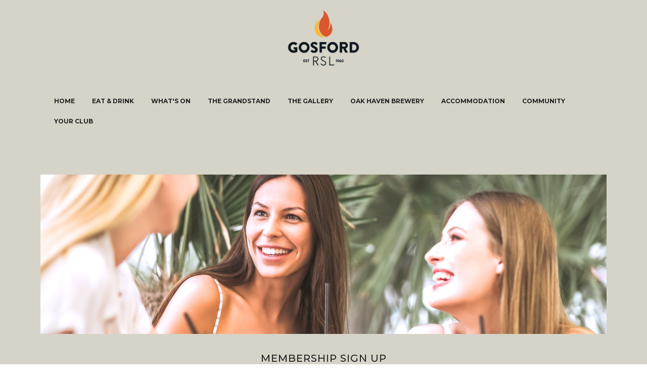

--- FILE ---
content_type: text/html; charset=utf-8
request_url: https://grsl.com.au/membership-sign-up/
body_size: 49711
content:
<!DOCTYPE html><html  lang="en" data-capo=""><head><meta charset="utf-8">
<meta name="viewport" content="width=device-width, initial-scale=1">
<title>Gosford RSL membership benefits</title>
<link rel="preconnect" href="https://fonts.gstatic.com/" crossorigin="anonymous">
<link rel="stylesheet" href="https://fonts.googleapis.com/css?family=Lato:100,100i,200,200i,300,300i,400,400i,500,500i,600,600i,700,700i,800,800i,900,900i%7COpen%20Sans:100,100i,200,200i,300,300i,400,400i,500,500i,600,600i,700,700i,800,800i,900,900i%7CMontserrat:100,100i,200,200i,300,300i,400,400i,500,500i,600,600i,700,700i,800,800i,900,900i%7CNunito:100,100i,200,200i,300,300i,400,400i,500,500i,600,600i,700,700i,800,800i,900,900i%7CRoboto:100,100i,200,200i,300,300i,400,400i,500,500i,600,600i,700,700i,800,800i,900,900i%7C'Nunito':100,100i,200,200i,300,300i,400,400i,500,500i,600,600i,700,700i,800,800i,900,900i%7C'Montserrat':100,100i,200,200i,300,300i,400,400i,500,500i,600,600i,700,700i,800,800i,900,900i%7C'Arial':100,100i,200,200i,300,300i,400,400i,500,500i,600,600i,700,700i,800,800i,900,900i&display=swap" media="print" onload="this.media='all'">
<style type="text/css"> 

 :root{ --primary: #37ca37;
--secondary: #188bf6;
--white: #ffffff;
--gray: #cbd5e0;
--black: #000000;
--red: #e93d3d;
--orange: #f6ad55;
--yellow: #faf089;
--green: #9ae6b4;
--teal: #81e6d9;
--malibu: #63b3ed;
--indigo: #757BBD;
--purple: #d6bcfa;
--pink: #fbb6ce;
--transparent: transparent;
--overlay: rgba(0, 0, 0, 0.5);
--color-ku5huyxy: #013A63;
--color-ku5hyl7e: #231F20;
--color-ku5j9wvu: #2A6F97;
--color-ku5jcfig: #313540;
--color-ku5ldzas: #2C7DA0;
--color-ku5lxivu: #F9F9F9;
--color-ku5lzvld: #333333;
--color-ku5p2kyh: #3182C4;
--color-ku5r1aqg: #A9D6E5;
--color-ku5smgur: #014F86;
--color-ku5su6mc: #012A4A;
--color-ku5sysp6: #757575;
--color-ku5tv9b8: #090909;
--color-ku5uxk18: #707070;
--color-ku6o7j04: #F0F8FB;
--color-ku6o9pjb: #E0F0F6;
--color-ku6ocg6q: #C9E6EF;
--color-lji3qwzx: #f3b400;
--color-lji1kcdw: #F1AF01;
--color-lm9ztzbc: #d6d3c8;
--color-lma14o6e: #df5732;
--color-lma6zai5: #b1b4b6;
--color-lv6240ph: #D6D3C8;
--arial: 'Arial';
--lato: 'Lato';
--open-sans: 'Open Sans';
--montserrat: 'Montserrat';
--roboto: 'Roboto';
--nunito: 'Nunito';
--headlinefont: 'Montserrat';
--contentfont: 'Arial';
--text-color: var(--color-ku5hyl7e);
--link-color: #188bf6; } .bg-fixed{bottom:0;top:0;left:0;right:0;position:fixed;overflow:auto;background-color:var(--color-lm9ztzbc)} 
      
      .drop-zone-draggable .hl_main_popup{padding:20px;margin-top:0;border-color:var(--gray);border-width:10px;border-style:solid;background-color:var(--white)}
      
      

      .drop-zone-draggable .row-xVrpsxguOV{margin:0 auto}
      .drop-zone-draggable .row-xVrpsxguOV{padding:15px 0;background-color:var(--transparent);border-color:var(--black);border-width:2px;border-style:solid;width:100%}
      
      
.drop-zone-draggable .col-pjXf6TItTQ{padding:10px 5px;background-color:var(--transparent);width:100%;border-color:var(--black);border-width:2px;border-style:solid;margin:0}

      .drop-zone-draggable .row-imp6XljRmR{margin:0 auto}
      .drop-zone-draggable .row-imp6XljRmR{padding:15px 0;background-color:var(--transparent);border-color:var(--black);border-width:2px;border-style:solid;width:100%}
      
      
.drop-zone-draggable .col-XKhKeiLCe4{padding:10px 5px;background-color:var(--transparent);width:100%;border-color:var(--black);border-width:2px;border-style:solid;margin:0}

      .drop-zone-draggable #heading-1LHvfj4ryp{margin:0}
      .drop-zone-draggable .cheading-1LHvfj4ryp{font-family:var(--'montserrat');background-color:var(--transparent);color:var(--text-color);icon-color:var(--text-color);font-weight:400;padding:10px 0 0;opacity:1;text-shadow:0 0 0 transparent;border-color:var(--black);border-width:2px;border-style:solid;line-height:1.3em;text-transform:none;letter-spacing:0;text-align:center}
      
      

      .drop-zone-draggable .image-YF8f7XL1AA{margin:0}
      .drop-zone-draggable .image-YF8f7XL1AA .image-container img{box-shadow:undefined;width:200px}.drop-zone-draggable .cimage-YF8f7XL1AA{padding:10px;background-color:var(--transparent);opacity:1;text-align:center}
      
      

      .drop-zone-draggable .custom-code-jgPQxjnkfI{margin:0}
      
      
      
#hl_main_popup{padding:20px;margin-top:0;border-color:var(--gray);border-width:10px;border-style:solid;background-color:var(--white);width:550px}@media screen and (min-width:0px) and (max-width:480px){#hl_main_popup{width:380px!important}} #col-pjXf6TItTQ>.inner{flex-direction:column;justify-content:center;align-items:inherit;flex-wrap:nowrap} #col-XKhKeiLCe4>.inner{flex-direction:column;justify-content:center;align-items:inherit;flex-wrap:nowrap} .heading-1LHvfj4ryp{font-weight:undefined}.heading-1LHvfj4ryp em,.heading-1LHvfj4ryp strong,.heading-1LHvfj4ryp u{color:var(--text-color)!important}.heading-1LHvfj4ryp a,.heading-1LHvfj4ryp a *{color:var(--link-color)!important;text-decoration:none}.heading-1LHvfj4ryp a:hover{text-decoration:underline}@media screen and (min-width:0px) and (max-width:480px){.heading-1LHvfj4ryp h1,.heading-1LHvfj4ryp h2,.heading-1LHvfj4ryp h3,.heading-1LHvfj4ryp h4,.heading-1LHvfj4ryp h5,.heading-1LHvfj4ryp h6,.heading-1LHvfj4ryp ul li,.heading-1LHvfj4ryp.text-output{font-size:32px!important;font-weight:undefined}}@media screen and (min-width:481px) and (max-width:10000px){.heading-1LHvfj4ryp h1,.heading-1LHvfj4ryp h2,.heading-1LHvfj4ryp h3,.heading-1LHvfj4ryp h4,.heading-1LHvfj4ryp h5,.heading-1LHvfj4ryp h6,.heading-1LHvfj4ryp ul li,.heading-1LHvfj4ryp.text-output{font-size:32px!important;font-weight:undefined}}.heading-1LHvfj4ryp.text-output h1:first-child:before,.heading-1LHvfj4ryp.text-output h2:first-child:before,.heading-1LHvfj4ryp.text-output h3:first-child:before,.heading-1LHvfj4ryp.text-output h4:first-child:before,.heading-1LHvfj4ryp.text-output h5:first-child:before,.heading-1LHvfj4ryp.text-output h6:first-child:before,.heading-1LHvfj4ryp.text-output p:first-child:before{color:var(--text-color);content:'\';
    font-family: '';margin-right:5px;font-weight:700} /* YELLOW BG */
.ybg {
    background-color: yellow;
}

 /* IMG -- FULL WIDTH */
.imgwide {
    width: 100%;
    height: 400px;
    object-fit: cover;
}

.pgbtn {
    background-color: #002A4A !important;
 /* Replace with desired color value */
    border-radius: 5px;
 /* Adjust the value as needed */
}


/* GLOBAL ELEMENTS */
body {
    font-size: 100%;
}

p {
    font-size: 3vm;
}


/* SIDE NAVBAR */
.icon-bar {
    width: 60px;
    background-color: #101921;
    position: fixed;
    margin-top: 8rem;
    margin-left: -15px;
    padding-left: 20px;
    z-index: 3;
    box-shadow: 2px 2px 5px grey;
}

.icon-bar a {
    display: block;
    text-align: right;
    transition: all 0.3s ease;
    color: white;
    font-size: 20px;
}

.icon-bar img {
    width: 40px;
}

.icon-bar img:hover {
    background-color: #f1f1f1;
}

.sidenav-active {
    background-color: #F1AF01;
}

/*------ SIDE NAVBAR POPUP -------*/

.sidenavdesktop {
    width: 0;
    position: fixed;
    z-index: 2;
    top: 0;
    left: 0;
    background-color: #d6d3c8;
    overflow-x: hidden;
    overflow: hidden;
    margin-top: 17.5rem;
}

.sidenavdesktop a {
    font-size: 16px;
    padding-left: 80px;
    padding-top: 10px;
    text-decoration: none;
    color: black;
    font-family: Nunito;
    line-height: 1.8;
}

.sidenavdesktop a:active {
    color: white;
}

#sideNavHover:hover {
    background-color: #de5639;
} 
 /* ---- GRSL Logo Masthead styles ----- */ 
:root{--black:#000000;--transparent:transparent}.hl_page-preview--content .col-lJYyQuhhH8 .inner,.hl_page-preview--content .row-LeLJRuhGXb,.hl_page-preview--content .section-bsreARhdl{padding:0;margin-top:0;margin-bottom:0;background-color:var(--transparent);border-color:var(--black);border-width:2px;border-style:solid}.hl_page-preview--content .col-lJYyQuhhH8 .inner,.hl_page-preview--content .row-LeLJRuhGXb{width:100%}.hl_page-preview--content .col-lJYyQuhhH8{width:100%}.hl_page-preview--content .col-lJYyQuhhH8 .inner{padding:0 5px}.hl_page-preview--content .image-qKlGYRb1UB{margin-top:0;margin-bottom:0}.hl_page-preview--content .image-qKlGYRb1UB .image-container img{box-shadow:undefined;height:150px}.hl_page-preview--content .cimage-qKlGYRb1UB{padding:0;background-color:var(--transparent);opacity:1;text-align:center}#section-bsreARhdl>.inner{max-width:1170px}#col-lJYyQuhhH8>.inner{flex-direction:column;justify-content:center;align-items:inherit;flex-wrap:nowrap}
 /* ---- GRSL NAV styles ----- */  
 :root{--black:#000000;--transparent:transparent;--color-lm9ztzbc:#d6d3c8;--color-lma14o6e:#df5732}.hl_page-preview--content .section-TPiPLCujPS{box-shadow:none;padding:20px 0;margin:0;background-color:var(--color-lm9ztzbc);border-color:var(--black);border-width:2px;border-style:solid}.hl_page-preview--content .col-6YCqxaStYX,.hl_page-preview--content .row-ZiZIwhxkDC{margin:0 auto;box-shadow:none;padding:0;background-color:var(--transparent);border-color:var(--black);border-width:2px;border-style:solid;width:100%}.hl_page-preview--content .col-6YCqxaStYX{padding:10px 5px;margin:0}.hl_page-preview--content .cnav-menu-0HpkpESvO6{font-family:var(--headlinefont);padding:0 0 0 30px;margin-top:0;background-color:var(--color-lm9ztzbc);mobile-background-color:var(--color-lm9ztzbc);color:var(--text-color);cart-icon-color:#000;cart-icon-active-color:#155eef;bold-text-color:var(--text-color);italic-text-color:var(--text-color);underline-text-color:var(--text-color);icon-color:var(--text-color);secondary-color:var(--color-lma14o6e);nav-menu-item-hover-background-color:var(--color-lm9ztzbc);line-height:1.3em;text-transform:none;letter-spacing:0;text-align:left;border-color:var(--black);border-width:2px;border-style:solid;nav-menu-item-spacing-x:17px;nav-menu-item-spacing-y:10px;dropdown-background:var(--color-lm9ztzbc);dropdown-text-color:var(--black);dropdown-hover-color:var(--black);dropdown-item-spacing:10px;font-weight:700;margin-left:0}@media screen and (min-width:0px) and (max-width:480px){.hl_page-preview--content .cnav-menu-0HpkpESvO6{padding-left:0}}#section-TPiPLCujPS>.inner{max-width:1170px}#col-6YCqxaStYX>.inner{flex-direction:column;justify-content:center;align-items:inherit;flex-wrap:nowrap}.--mobile #nav-menu-0HpkpESvO6 .nav-menu{font-size:16px;font-weight:500}#nav-menu-0HpkpESvO6 .nav-menu{font-size:12px;font-weight:700}#nav-menu-popup.nav-menu-0HpkpESvO6 .nav-menu-body{background:var(--color-lm9ztzbc)}#nav-menu-0HpkpESvO6 .nav-menu li.nav-menu-item{display:flex;align-items:center;white-space:nowrap}#nav-menu-0HpkpESvO6 .items-cart-active{color:#155eef}#nav-menu-0HpkpESvO6 .items-cart{color:#000}#nav-menu-0HpkpESvO6 .nav-menu .nav-menu-item a,#nav-menu-popup.nav-menu-0HpkpESvO6 .nav-menu .nav-menu-item a{color:var(--text-color);cursor:pointer;height:inherit;display:flex;align-items:center;padding:10px 17px;transition:all .3s ease}#nav-menu-0HpkpESvO6 .nav-menu .nav-menu-item:hover a{color:var(--color-lma14o6e);background:var(--color-lm9ztzbc)}#nav-menu-popup.nav-menu-0HpkpESvO6 .nav-menu .nav-menu-item:hover a,#nav-menu-popup.nav-menu-0HpkpESvO6 .nav-menu-body .nav-menu .nav-menu-item:hover{color:var(--color-lma14o6e)}.--mobile #nav-menu-0HpkpESvO6 .nav-menu .dropdown-menu .dropdown-item{font-size:14px;font-weight:500}#nav-menu-popup.nav-menu-0HpkpESvO6 .nav-menu{font-size:16px;font-family:var(--headlinefont);font-weight:700}#nav-menu-0HpkpESvO6 .nav-menu-mobile span::before,#nav-menu-popup.nav-menu-0HpkpESvO6 .nav-menu-body .close-menu{color:var(--text-color);font-size:16px;font-weight:600}#nav-menu-popup.nav-menu-0HpkpESvO6 .nav-menu-body .nav-menu .nav-menu-item{color:var(--text-color);text-align:left;transition:all .3s ease;font-size:14px;font-weight:500}#nav-menu-0HpkpESvO6 .nav-menu .dropdown-menu .dropdown-item{font-size:10px;text-align:left;font-weight:700}#nav-menu-0HpkpESvO6 .nav-menu .dropdown-menu .dropdown-item a,#nav-menu-popup.nav-menu-0HpkpESvO6 .nav-menu .nav-dropdown-menu .nav-menu-item:hover a{color:var(--black);background:var(--color-lm9ztzbc);padding:10px;transition:all .3s ease}#nav-menu-0HpkpESvO6 .nav-menu .dropdown-menu .dropdown-item:hover a,#nav-menu-popup.nav-menu-0HpkpESvO6 .nav-menu-body .nav-dropdown-menu .nav-menu-item a,#nav-menu-popup.nav-menu-0HpkpESvO6 .nav-menu-body .nav-dropdown-menu .nav-menu-item:hover a{color:var(--black)}#nav-menu-popup.nav-menu-0HpkpESvO6 .nav-menu-body .nav-dropdown-menu .nav-menu-item{background:var(--color-lm9ztzbc);font-size:14px;font-weight:500}#nav-menu-0HpkpESvO6 .nav-menu-mobile span::before{cursor:pointer;content:"";font-family:"Font Awesome 5 Free"}@media screen and (min-width:0px) and (max-width:480px){.nav-menu-0HpkpESvO6 .branding .title{font-size:16px;line-height:1.3em;font-weight:500}#nav-menu-0HpkpESvO6 .hl-autocomplete-results li{font-size:16px}}@media screen and (min-width:481px) and (max-width:10000px){.nav-menu-0HpkpESvO6 .branding .title{font-size:12px;line-height:1.3em;font-weight:700}#nav-menu-0HpkpESvO6 .hl-autocomplete-results li{font-size:12px}}#nav-menu-0HpkpESvO6 strong{font-weight:700}#nav-menu-0HpkpESvO6 em,#nav-menu-0HpkpESvO6 strong,#nav-menu-0HpkpESvO6 u{color:var(--text-color)!important}#nav-menu-0HpkpESvO6 .hl-autocomplete-input{border:1px solid #cacaca;margin:1px;border-radius:16px}#nav-menu-0HpkpESvO6 .hl-autocomplete{font-family:inherit}#nav-menu-0HpkpESvO6 .hl-autocomplete-button{background:#fff}#nav-menu-0HpkpESvO6 .hl-autocomplete-input-wrapper{color:#000;background-color:#fff}#nav-menu-0HpkpESvO6 .hl-autocomplete-results{border:1px solid #cacaca;border-top:none;border-radius:16px;border-top-left-radius:0;border-top-right-radius:0;color:var(--text-color);background-color:var(--color-lm9ztzbc)}#nav-menu-0HpkpESvO6 .hl-autocomplete-input:hover{border-width:1.5px;margin:.5px}#nav-menu-0HpkpESvO6 .hl-autocomplete-input:focus-within{border-width:2px;margin:0}
 /* ---- Section styles ----- */  
 :root{--white:#ffffff;--black:#000000;--green:#9ae6b4;--transparent:transparent}.hl_page-preview--content .col-AqjCa_hXu,.hl_page-preview--content .row-fNxAPpUoUa,.hl_page-preview--content .section-77ew3uROr{padding:0;margin-top:0;margin-bottom:0;background-color:var(--white);border-color:var(--black);border-width:2px;border-style:solid}.hl_page-preview--content .col-AqjCa_hXu,.hl_page-preview--content .row-fNxAPpUoUa{background-color:var(--transparent);width:100%}.hl_page-preview--content .col-AqjCa_hXu{padding:5px 0;width:0%}.hl_page-preview--content .button-PZJJUqpTr{margin-top:0;margin-bottom:0;text-align:center}.hl_page-preview--content .cbutton-PZJJUqpTr{font-family:var(--headlinefont);background-color:var(--transparent);color:var(--white);secondary-color:var(--white);text-decoration:none;padding:0;font-weight:700;border-color:var(--green);border-width:2px;border-style:solid;letter-spacing:0;text-shadow:0 0 0 transparent;width:auto%}.hl_page-preview--content .button-xOwnUHrwK{margin-top:0;margin-bottom:0;text-align:center}.hl_page-preview--content .cbutton-xOwnUHrwK{font-family:var(--headlinefont);background-color:var(--transparent);color:var(--white);secondary-color:var(--white);text-decoration:none;padding:0;font-weight:700;border-color:var(--green);border-width:2px;border-style:solid;letter-spacing:0;text-shadow:0 0 0 transparent;width:auto%}.hl_page-preview--content .button-5bcBv7qNU{margin-top:0;margin-bottom:0;text-align:center}.hl_page-preview--content .cbutton-5bcBv7qNU{font-family:var(--headlinefont);background-color:var(--transparent);color:var(--white);secondary-color:var(--white);text-decoration:none;padding:0;font-weight:700;border-color:var(--green);border-width:2px;border-style:solid;letter-spacing:0;text-shadow:0 0 0 transparent;width:auto%}#section-77ew3uROr>.inner{max-width:1170px}#col-AqjCa_hXu>.inner{flex-direction:row;justify-content:center;align-items:center;flex-wrap:wrap}.button-PZJJUqpTr .button-icon-start:before{content:"";font-family:"Font Awesome 5 Brands";font-weight:700}@media screen and (min-width:481px) and (max-width:10000px){.button-PZJJUqpTr .button-icon-end,.button-PZJJUqpTr .button-icon-start,.button-PZJJUqpTr .main-heading-button{font-size:20px;font-weight:undefined}.button-PZJJUqpTr .button-icon-start{margin-right:5px}.button-PZJJUqpTr .button-icon-end{margin-left:5px}.button-PZJJUqpTr .sub-heading-button{font-size:15px;color:var(--white);font-weight:undefined}}@media screen and (min-width:0px) and (max-width:480px){.button-PZJJUqpTr .button-icon-end,.button-PZJJUqpTr .button-icon-start,.button-PZJJUqpTr .main-heading-button{font-size:20px;font-weight:undefined}.button-PZJJUqpTr .button-icon-start{margin-right:5px}.button-PZJJUqpTr .button-icon-end{margin-left:5px}.button-PZJJUqpTr .sub-heading-button{font-size:15px;color:var(--white);font-weight:undefined}}.button-5bcBv7qNU .button-icon-start:before,.button-xOwnUHrwK .button-icon-start:before{content:"";font-family:"Font Awesome 5 Brands";font-weight:700}@media screen and (min-width:481px) and (max-width:10000px){.button-xOwnUHrwK .button-icon-end,.button-xOwnUHrwK .button-icon-start,.button-xOwnUHrwK .main-heading-button{font-size:20px;font-weight:undefined}.button-xOwnUHrwK .button-icon-start{margin-right:5px}.button-xOwnUHrwK .button-icon-end{margin-left:5px}.button-xOwnUHrwK .sub-heading-button{font-size:15px;color:var(--white);font-weight:undefined}}@media screen and (min-width:0px) and (max-width:480px){.button-xOwnUHrwK .button-icon-end,.button-xOwnUHrwK .button-icon-start,.button-xOwnUHrwK .main-heading-button{font-size:20px;font-weight:undefined}.button-xOwnUHrwK .button-icon-start{margin-right:5px}.button-xOwnUHrwK .button-icon-end{margin-left:5px}.button-xOwnUHrwK .sub-heading-button{font-size:15px;color:var(--white);font-weight:undefined}}.button-5bcBv7qNU .button-icon-start:before{content:""}@media screen and (min-width:481px) and (max-width:10000px){.button-5bcBv7qNU .button-icon-end,.button-5bcBv7qNU .button-icon-start,.button-5bcBv7qNU .main-heading-button{font-size:20px;font-weight:undefined}.button-5bcBv7qNU .button-icon-start{margin-right:5px}.button-5bcBv7qNU .button-icon-end{margin-left:5px}.button-5bcBv7qNU .sub-heading-button{font-size:15px;color:var(--white);font-weight:undefined}}@media screen and (min-width:0px) and (max-width:480px){.button-5bcBv7qNU .button-icon-end,.button-5bcBv7qNU .button-icon-start,.button-5bcBv7qNU .main-heading-button{font-size:20px;font-weight:undefined}.button-5bcBv7qNU .button-icon-start{margin-right:5px}.button-5bcBv7qNU .button-icon-end{margin-left:5px}.button-5bcBv7qNU .sub-heading-button{font-size:15px;color:var(--white);font-weight:undefined}}
 /* ---- Mobile Header Logo styles ----- */  
 :root{--black:#000000;--transparent:transparent}.hl_page-preview--content .section-kIh_Jn8OJr{padding:0;margin-top:0;margin-bottom:0;background-color:var(--transparent);border-color:var(--black);border-width:2px;border-style:solid}.hl_page-preview--content .col-gpCxZNnaYC,.hl_page-preview--content .row-O_vU4Xr_yQ{margin:0 auto;box-shadow:none;padding:15px 0;background-color:var(--transparent);border-color:var(--black);border-width:2px;border-style:solid;width:100%}.hl_page-preview--content .col-gpCxZNnaYC{padding:10px 5px;margin:0}.hl_page-preview--content .image-N7rtRgM0ep{margin:0}.hl_page-preview--content .image-N7rtRgM0ep .image-container img{box-shadow:none;width:250px}.hl_page-preview--content .cimage-N7rtRgM0ep{padding:10px;background-color:var(--transparent);opacity:1;text-align:center}#section-kIh_Jn8OJr>.inner{max-width:1170px}#col-gpCxZNnaYC>.inner{flex-direction:column;justify-content:center;align-items:inherit;flex-wrap:nowrap} 
 /* ---- Section styles ----- */ 
:root{--black:#000000;--transparent:transparent}.hl_page-preview--content .col-vyHmsTmrj0 .inner,.hl_page-preview--content .row-xBh_JT57m5,.hl_page-preview--content .section-O3Mkke0v1a{padding:20px 0 0;margin-top:0;margin-bottom:0;background-color:var(--transparent);border-color:var(--black);border-width:2px;border-style:solid}.hl_page-preview--content .col-vyHmsTmrj0 .inner,.hl_page-preview--content .row-xBh_JT57m5{padding:15px 0 0;width:100%}.hl_page-preview--content .col-vyHmsTmrj0{width:100%}.hl_page-preview--content .col-vyHmsTmrj0 .inner{padding:10px 5px 0}.hl_page-preview--content .image-zg13fIdcq_{margin-top:0;margin-bottom:0}.hl_page-preview--content .image-zg13fIdcq_ .image-container img{box-shadow:undefined;width:1120px}.hl_page-preview--content .cimage-zg13fIdcq_{padding:10px 0 0;background-color:var(--transparent);opacity:1;text-align:center}#section-O3Mkke0v1a>.inner{max-width:1170px}#col-vyHmsTmrj0>.inner{flex-direction:column;justify-content:center;align-items:inherit;flex-wrap:nowrap} 
 /* ---- Section styles ----- */ 
:root{--black:#000000;--transparent:transparent;--color-lm9ztzbc:#d6d3c8}.hl_page-preview--content .section-3rMf6eO5O1{padding:20px 0 0;margin:0;background-color:var(--color-lm9ztzbc);border-color:var(--black);border-width:2px;border-style:solid}.hl_page-preview--content .row-MSaLPapgCw{margin:0;padding:15px 0;width:100%}.hl_page-preview--content .col-BXagK7nUc7,.hl_page-preview--content .csub-heading-4PLegogrbS,.hl_page-preview--content .row-MSaLPapgCw{background-color:var(--transparent);border-color:var(--black);border-width:2px;border-style:solid}.hl_page-preview--content .col-BXagK7nUc7{padding:0 5px;width:58.7%;margin:0}.hl_page-preview--content .csub-heading-4PLegogrbS{font-family:var(--headlinefont);color:var(--text-color);icon-color:var(--text-color);font-weight:400;padding:0;opacity:1;text-shadow:0 0 0 transparent;line-height:1.3em;letter-spacing:1px;text-align:center}.hl_page-preview--content #sub-heading-4PLegogrbS,.hl_page-preview--content .custom-code-b0bgmwwDSd{margin:0}#section-3rMf6eO5O1>.inner{max-width:1170px}#col-BXagK7nUc7>.inner{flex-direction:column;justify-content:center;align-items:inherit;flex-wrap:nowrap}.sub-heading-4PLegogrbS{font-weight:500}.sub-heading-4PLegogrbS em,.sub-heading-4PLegogrbS strong,.sub-heading-4PLegogrbS u{color:var(--text-color)!important}.sub-heading-4PLegogrbS a,.sub-heading-4PLegogrbS a *{color:var(--link-color)!important;text-decoration:none}.sub-heading-4PLegogrbS a:hover{text-decoration:underline}@media screen and (min-width:0px) and (max-width:480px){.sub-heading-4PLegogrbS h1,.sub-heading-4PLegogrbS h2,.sub-heading-4PLegogrbS h3,.sub-heading-4PLegogrbS h4,.sub-heading-4PLegogrbS h5,.sub-heading-4PLegogrbS h6,.sub-heading-4PLegogrbS ul li,.sub-heading-4PLegogrbS.text-output{font-size:20px!important;font-weight:500}}@media screen and (min-width:481px) and (max-width:10000px){.sub-heading-4PLegogrbS h1,.sub-heading-4PLegogrbS h2,.sub-heading-4PLegogrbS h3,.sub-heading-4PLegogrbS h4,.sub-heading-4PLegogrbS h5,.sub-heading-4PLegogrbS h6,.sub-heading-4PLegogrbS ul li,.sub-heading-4PLegogrbS.text-output{font-size:20px!important;font-weight:500}}.sub-heading-4PLegogrbS.text-output h1:first-child:before,.sub-heading-4PLegogrbS.text-output h2:first-child:before,.sub-heading-4PLegogrbS.text-output h3:first-child:before,.sub-heading-4PLegogrbS.text-output h4:first-child:before,.sub-heading-4PLegogrbS.text-output h5:first-child:before,.sub-heading-4PLegogrbS.text-output h6:first-child:before,.sub-heading-4PLegogrbS.text-output p:first-child:before{color:var(--text-color);content:'\';
    font-family: '';margin-right:5px;font-weight:700} 
 /* ---- Section styles ----- */ 
:root{--black:#000000;--transparent:transparent;--color-lm9ztzbc:#d6d3c8}.hl_page-preview--content .section-OBk_uMlDrS{padding:0 0 20px;margin-top:0;margin-bottom:0;background-color:var(--transparent);border-color:var(--black);border-width:2px;border-style:solid}.hl_page-preview--content .col-kjOoVDNhIrg .inner,.hl_page-preview--content .row-jS8jP4DeCcw{margin-top:0;margin-bottom:0;padding:20px 50px 0;background-color:var(--color-lm9ztzbc);border-color:var(--black);border-width:2px;border-style:solid;width:100%}.hl_page-preview--content .col-kjOoVDNhIrg{width:36.8%}.hl_page-preview--content .col-kjOoVDNhIrg .inner{padding:0 5px 10px;background-color:var(--transparent);width:36.8%}.hl_page-preview--content #paragraph-TRbY-IOckak{margin-top:20px;margin-bottom:0}.hl_page-preview--content .cparagraph-TRbY-IOckak{font-family:var(--contentfont);background-color:var(--transparent);color:var(--text-color);icon-color:var(--text-color);font-weight:400;padding:0;opacity:1;border-color:var(--black);border-width:2px;border-style:solid;line-height:2em;text-transform:none;letter-spacing:0;text-align:center}@media screen and (min-width:0px) and (max-width:480px){.hl_page-preview--content .cparagraph-TRbY-IOckak{padding-left:20px;padding-right:20px;text-align:left}}#section-OBk_uMlDrS>.inner{max-width:1170px}#col-kjOoVDNhIrg>.inner{flex-direction:column;justify-content:flex-start;align-items:inherit;flex-wrap:nowrap}.paragraph-TRbY-IOckak{font-weight:undefined}.paragraph-TRbY-IOckak em,.paragraph-TRbY-IOckak strong,.paragraph-TRbY-IOckak u{color:var(--text-color)!important}.paragraph-TRbY-IOckak a,.paragraph-TRbY-IOckak a *{color:var(--link-color)!important;text-decoration:none}.paragraph-TRbY-IOckak a:hover{text-decoration:underline}@media screen and (min-width:0px) and (max-width:480px){.paragraph-TRbY-IOckak h1,.paragraph-TRbY-IOckak h2,.paragraph-TRbY-IOckak h3,.paragraph-TRbY-IOckak h4,.paragraph-TRbY-IOckak h5,.paragraph-TRbY-IOckak h6,.paragraph-TRbY-IOckak ul li,.paragraph-TRbY-IOckak.text-output{font-size:14px!important;font-weight:undefined}}@media screen and (min-width:481px) and (max-width:10000px){.paragraph-TRbY-IOckak h1,.paragraph-TRbY-IOckak h2,.paragraph-TRbY-IOckak h3,.paragraph-TRbY-IOckak h4,.paragraph-TRbY-IOckak h5,.paragraph-TRbY-IOckak h6,.paragraph-TRbY-IOckak ul li,.paragraph-TRbY-IOckak.text-output{font-size:14px!important;font-weight:undefined}}.paragraph-TRbY-IOckak.text-output h1:first-child:before,.paragraph-TRbY-IOckak.text-output h2:first-child:before,.paragraph-TRbY-IOckak.text-output h3:first-child:before,.paragraph-TRbY-IOckak.text-output h4:first-child:before,.paragraph-TRbY-IOckak.text-output h5:first-child:before,.paragraph-TRbY-IOckak.text-output h6:first-child:before,.paragraph-TRbY-IOckak.text-output p:first-child:before{color:var(--text-color);content:'\';
    font-family: '';margin-right:5px;font-weight:700}
 /* ---- Footer styles ----- */  
 :root{--white:#ffffff;--black:#000000;--transparent:transparent;--color-lm9ztzbc:#d6d3c8}.hl_page-preview--content .section-nBCAteYXC{padding:0 0 5px;margin-top:0;margin-bottom:0;background-color:var(--color-lm9ztzbc);border-color:var(--black);border-width:2px;border-style:solid}@media screen and (min-width:0px) and (max-width:480px){.hl_page-preview--content .section-nBCAteYXC{margin-left:0!important;padding-top:0}}.hl_page-preview--content .col-0VKdVeLZI,.hl_page-preview--content .row-xoETdaP6jH{margin-top:0;margin-bottom:0;padding:5px 0;background-color:var(--transparent);border-color:var(--black);border-width:2px;border-style:solid;width:100%}.hl_page-preview--content .col-0VKdVeLZI{padding:10px 5px}.hl_page-preview--content #paragraph-5nGUWO7rB-{margin-top:0;margin-bottom:10px}.hl_page-preview--content .cparagraph-5nGUWO7rB-,.hl_page-preview--content .cparagraph-A-me4bgM-{font-family:var(--contentfont);background-color:var(--transparent);color:var(--text-color);icon-color:var(--text-color);font-weight:400;padding:0;opacity:1;text-shadow:0 0 0 transparent;border-color:var(--black);border-width:2px;border-style:solid;line-height:1.3em;letter-spacing:0;text-align:center}.hl_page-preview--content #paragraph-A-me4bgM-{margin-top:0;margin-bottom:0}.hl_page-preview--content .cparagraph-A-me4bgM-{color:var(--black);icon-color:var(--white)}.hl_page-preview--content .col-a6xUniPgPw,.hl_page-preview--content .row-nLtHTs_uPX{margin:0 auto;box-shadow:none;padding:0;background-color:var(--transparent);border-color:var(--black);border-width:2px;border-style:solid;width:100%}.hl_page-preview--content .col-a6xUniPgPw{padding:10px 5px;width:17.8%;margin:0}@media screen and (min-width:0px) and (max-width:480px){.hl_page-preview--content .col-a6xUniPgPw{margin-top:20px}}.hl_page-preview--content .image-7gH0Wn3Zzi{margin-top:60px;margin-bottom:0}.hl_page-preview--content .image-7gH0Wn3Zzi .image-container img{box-shadow:undefined;width:150px;height:150px}.hl_page-preview--content .cimage-7gH0Wn3Zzi{padding:0 10px;background-color:var(--transparent);opacity:1;text-align:center}#section-nBCAteYXC>.inner{max-width:100%}#col-0VKdVeLZI>.inner,#col-a6xUniPgPw>.inner{flex-direction:column;justify-content:center;align-items:inherit;flex-wrap:nowrap}.paragraph-5nGUWO7rB-,.paragraph-A-me4bgM-{font-weight:undefined}.paragraph-5nGUWO7rB- strong{color:var(--black)}.paragraph-5nGUWO7rB- em,.paragraph-5nGUWO7rB- u{color:var(--text-color)}.paragraph-5nGUWO7rB- a,.paragraph-5nGUWO7rB- a *{color:var(--black);text-decoration:none}.paragraph-5nGUWO7rB- a u,.paragraph-5nGUWO7rB- a:hover,.paragraph-A-me4bgM- a u,.paragraph-A-me4bgM- a:hover{text-decoration:underline}.paragraph-5nGUWO7rB- a s,.paragraph-A-me4bgM- a s{text-decoration:line-through}@media screen and (min-width:0px) and (max-width:480px){.paragraph-5nGUWO7rB- h1,.paragraph-5nGUWO7rB- h2,.paragraph-5nGUWO7rB- h3,.paragraph-5nGUWO7rB- h4,.paragraph-5nGUWO7rB- h5,.paragraph-5nGUWO7rB- h6,.paragraph-5nGUWO7rB- ul li,.paragraph-5nGUWO7rB-.text-output{font-size:10px!important;font-weight:undefined}}@media screen and (min-width:481px) and (max-width:10000px){.paragraph-5nGUWO7rB- h1,.paragraph-5nGUWO7rB- h2,.paragraph-5nGUWO7rB- h3,.paragraph-5nGUWO7rB- h4,.paragraph-5nGUWO7rB- h5,.paragraph-5nGUWO7rB- h6,.paragraph-5nGUWO7rB- ul li,.paragraph-5nGUWO7rB-.text-output{font-size:13px!important;font-weight:undefined}}.paragraph-5nGUWO7rB-.text-output h1:first-child:before,.paragraph-5nGUWO7rB-.text-output h2:first-child:before,.paragraph-5nGUWO7rB-.text-output h3:first-child:before,.paragraph-5nGUWO7rB-.text-output h4:first-child:before,.paragraph-5nGUWO7rB-.text-output h5:first-child:before,.paragraph-5nGUWO7rB-.text-output h6:first-child:before,.paragraph-5nGUWO7rB-.text-output p:first-child:before{color:var(--text-color);content:'\';
    font-family: '';margin-right:5px;font-weight:700}.paragraph-A-me4bgM- em,.paragraph-A-me4bgM- strong,.paragraph-A-me4bgM- u{color:var(--white)}.paragraph-A-me4bgM- a,.paragraph-A-me4bgM- a *{color:var(--white);text-decoration:none}@media screen and (min-width:0px) and (max-width:480px){.paragraph-A-me4bgM- h1,.paragraph-A-me4bgM- h2,.paragraph-A-me4bgM- h3,.paragraph-A-me4bgM- h4,.paragraph-A-me4bgM- h5,.paragraph-A-me4bgM- h6,.paragraph-A-me4bgM- ul li,.paragraph-A-me4bgM-.text-output{font-size:10px!important;font-weight:undefined}}@media screen and (min-width:481px) and (max-width:10000px){.paragraph-A-me4bgM- h1,.paragraph-A-me4bgM- h2,.paragraph-A-me4bgM- h3,.paragraph-A-me4bgM- h4,.paragraph-A-me4bgM- h5,.paragraph-A-me4bgM- h6,.paragraph-A-me4bgM- ul li,.paragraph-A-me4bgM-.text-output{font-size:15px!important;font-weight:undefined}}.paragraph-A-me4bgM-.text-output h1:first-child:before,.paragraph-A-me4bgM-.text-output h2:first-child:before,.paragraph-A-me4bgM-.text-output h3:first-child:before,.paragraph-A-me4bgM-.text-output h4:first-child:before,.paragraph-A-me4bgM-.text-output h5:first-child:before,.paragraph-A-me4bgM-.text-output h6:first-child:before,.paragraph-A-me4bgM-.text-output p:first-child:before{color:var(--white);content:'\';
    font-family: '';margin-right:5px;font-weight:700} 
 /* ---- Section styles ----- */ 
:root{--black:#000000;--transparent:transparent}.hl_page-preview--content .section-B9RKjcubkw{padding:20px 0;margin-top:0;margin-bottom:0;background-color:var(--transparent);border-color:var(--black);border-width:2px;border-style:solid}#section-B9RKjcubkw>.inner{max-width:1170px}

/* YELLOW BG */
.ybg {
    background-color: yellow;
}

 /* IMG -- FULL WIDTH */
.imgwide {
    width: 100%;
    height: 400px;
    object-fit: cover;
}

.pgbtn {
    background-color: #002A4A !important;
 /* Replace with desired color value */
    border-radius: 5px;
 /* Adjust the value as needed */
}


/* GLOBAL ELEMENTS */
body {
    font-size: 100%;
}

p {
    font-size: 3vm;
}


/* SIDE NAVBAR */
.icon-bar {
    width: 60px;
    background-color: #101921;
    position: fixed;
    margin-top: 8rem;
    margin-left: -15px;
    padding-left: 20px;
    z-index: 3;
    box-shadow: 2px 2px 5px grey;
}

.icon-bar a {
    display: block;
    text-align: right;
    transition: all 0.3s ease;
    color: white;
    font-size: 20px;
}

.icon-bar img {
    width: 40px;
}

.icon-bar img:hover {
    background-color: #f1f1f1;
}

.sidenav-active {
    background-color: #F1AF01;
}

/*------ SIDE NAVBAR POPUP -------*/

.sidenavdesktop {
    width: 0;
    position: fixed;
    z-index: 2;
    top: 0;
    left: 0;
    background-color: #d6d3c8;
    overflow-x: hidden;
    overflow: hidden;
    margin-top: 17.5rem;
}

.sidenavdesktop a {
    font-size: 16px;
    padding-left: 80px;
    padding-top: 10px;
    text-decoration: none;
    color: black;
    font-family: Nunito;
    line-height: 1.8;
}

.sidenavdesktop a:active {
    color: white;
}

#sideNavHover:hover {
    background-color: #de5639;
}</style>
<style>.flex{display:flex}.flex-col{flex-direction:column}.flex-wrap{flex-wrap:wrap}.flex-grow{flex-grow:9999}.align-center{align-items:center}.h-full{height:100%}.max-w-400{max-width:400px}.text-right{text-align:right}.d-grid{display:grid}.px-0{padding-left:0!important;padding-right:0!important}.gap-1{gap:.3rem}.items-end{align-items:flex-end}.relative{position:relative}.gap-2{gap:.625rem}.mt-20{margin-top:20px}.mt-8{margin-top:32px}.ml-3{margin-left:.75rem}.mr-10{margin-right:10px}.mt-4{margin-top:1rem}.mb-4{margin-bottom:1rem}.w-100{width:100%}.h-100{height:100%}.w-50{width:50%}.w-25{width:25%}.mw-100{max-width:100%}.noBorder{border:none!important}.iti__flag{background-image:url(https://stcdn.leadconnectorhq.com/intl-tel-input/17.0.12/img/flags.png)}.pointer{cursor:pointer}@media (-webkit-min-device-pixel-ratio:2),(min-resolution:192dpi){.iti__flag{background-image:url(https://stcdn.leadconnectorhq.com/intl-tel-input/17.0.12/img/flags@2x.png)}}.iti__country{display:flex;justify-content:space-between}@media (min-width:768px){.hl_wrapper.nav-shrink .hl_wrapper--inner.page-creator,body{padding-top:0}.hl_page-creator--menu{left:0;top:0;z-index:10}.hl_wrapper{padding-left:0}}@media (min-width:1200px){.hl_wrapper.nav-shrink{padding-left:0!important}}html body .hl_wrapper{height:100vh;overflow:hidden}body{margin:0;-webkit-font-smoothing:antialiased}img{border-style:none;vertical-align:middle}.bg-fixed{z-index:-1}.progress-outer{background-color:#f5f5f5;border-radius:inherit;box-shadow:inset 0 1px 2px rgba(0,0,0,.1);font-size:14px;height:35px;line-height:36px;overflow:hidden;padding-bottom:0;padding-top:0;width:100%}.progress-inner{box-shadow:inset 0 -1px 0 rgba(0,0,0,.15);color:#fff;float:left;font-size:14px;height:100%;padding-left:10px;padding-right:10px;transition:width .6s ease;width:0}.progress0{width:0}.progress10{width:10%}.progress20{width:20%}.progress30{width:30%}.progress40{width:40%}.progress50{width:50%}.progress60{width:60%}.progress70{width:70%}.progress80{width:80%}.progress90{width:90%}.progress100{width:100%}.progressbarOffsetWhite{background:#f5f5f5}.progressbarOffsetTransparentWhite{background-color:hsla(0,0%,100%,.5)}.progressbarOffsetBlack{background:#333}.progressbarOffsetTransparentBlack{background-color:hsla(0,0%,49%,.5)}.text-white{color:#fff}.text-bold{font-weight:700}.text-italic{font-style:italic}.text-bold-italic{font-style:italic;font-weight:700}.progressbarSmall{font-size:14px;height:35px;line-height:36px}.progressbarMedium{font-size:19px;height:45px;line-height:45px}.progressbarLarge{font-size:21px;height:65px;line-height:65px}.recaptcha-container{margin-bottom:1em}.recaptcha-container p{color:red;margin-top:1em}.button-recaptcha-container div:first-child{height:auto!important;width:100%!important}.card-el-error-msg{align-items:center;color:#e25950;display:flex;font-size:13px;justify-content:flex-start;padding:10px 0;text-align:center}.card-el-error-msg svg{color:#f87171;margin-right:2px}.hl-faq-child-heading{border:none;cursor:pointer;justify-content:space-between;outline:none;padding:15px;width:100%}.hl-faq-child-head,.hl-faq-child-heading{align-items:center;display:flex}.v-enter-active,.v-leave-active{transition:opacity .2s ease-out}.v-enter-from,.v-leave-to{opacity:0}.faq-separated-child{margin-bottom:10px}.hl-faq-child-panel img{border-radius:15px;cursor:pointer}.hl-faq-child-heading-icon.left{margin-right:1em}.expand-collapse-all-button{background-color:transparent;border:1px solid #d1d5db;border-radius:15px;color:#3b82f6;cursor:pointer;font-size:12px;font-weight:400;line-height:16px;margin:1em 0;padding:5px 15px}.hl-faq-child-panel{transition:padding .2s ease}.v-spinner .v-moon1{position:relative}.v-spinner .v-moon1,.v-spinner .v-moon2{animation:v-moonStretchDelay .6s linear 0s infinite;animation-fill-mode:forwards}.v-spinner .v-moon2{opacity:.8;position:absolute}.v-spinner .v-moon3{opacity:.1}@keyframes v-moonStretchDelay{to{transform:rotate(1turn)}}.generic-error-message{color:red;font-weight:500;margin-top:.5rem;text-align:center}#faq-overlay{background:var(--overlay);height:100vh;opacity:.8;width:100vw}#faq-overlay,#faq-popup{position:fixed;z-index:1000}#faq-popup{background:#fff;height:auto;left:50%;margin-left:-250px;margin-top:-250px;top:50%;width:500px}#popupclose{cursor:pointer;float:right;padding:10px}.popupcontent{height:auto!important;width:100%!important}#button{cursor:pointer}.dark{background-color:#000}.antialiased{-webkit-font-smoothing:antialiased;-moz-osx-font-smoothing:grayscale}.spotlight{background:linear-gradient(45deg,#00dc82,#36e4da 50%,#0047e1);bottom:-30vh;filter:blur(20vh);height:40vh}.z-10{z-index:10}.right-0{right:0}.left-0{left:0}.fixed{position:fixed}.text-black{--tw-text-opacity:1;color:rgba(0,0,0,var(--tw-text-opacity))}.overflow-hidden{overflow:hidden}.min-h-screen{min-height:100vh}.font-sans{font-family:ui-sans-serif,system-ui,-apple-system,BlinkMacSystemFont,Segoe UI,Roboto,Helvetica Neue,Arial,Noto Sans,sans-serif,Apple Color Emoji,Segoe UI Emoji,Segoe UI Symbol,Noto Color Emoji}.place-content-center{place-content:center}.grid{display:grid}.z-20{z-index:20}.max-w-520px{max-width:520px}.mb-8{margin-bottom:2rem}.text-8xl{font-size:6rem;line-height:1}.font-medium{font-weight:500}.mb-16{margin-bottom:4rem}.leading-tight{line-height:1.25}.text-xl{font-size:1.25rem;line-height:1.75rem}.font-light{font-weight:300}@media (min-width:640px){.sm-text-10xl{font-size:10rem;line-height:1}.sm-text-4xl{font-size:2.25rem;line-height:2.5rem}.sm-px-0{padding-left:0;padding-right:0}}.full-center{background-position:50%!important;background-repeat:repeat!important;background-size:cover!important}.fill-width{background-size:100% auto!important}.fill-width,.fill-width-height{background-repeat:no-repeat!important}.fill-width-height{background-size:100% 100%!important}.no-repeat{background-repeat:no-repeat!important}.repeat-x{background-repeat:repeat-x!important}.repeat-y{background-repeat:repeat-y!important}.repeat-x-fix-top{background-position:top!important;background-repeat:repeat-x!important}.repeat-x-fix-bottom{background-position:bottom!important;background-repeat:repeat-x!important}#overlay{bottom:0;height:100%;left:0;opacity:0;overflow-y:scroll;position:fixed;right:0;top:0;transition:opacity .3s ease;width:100%;z-index:999;-webkit-overflow-scrolling:touch}#overlay.show{opacity:1}.popup-body{background-color:#fff;height:auto;left:50%;min-height:180px;position:absolute;top:10%;transition:transform .25s ease-in-out}.popup-body,.popup-body.show{transform:translate(-50%)}.closeLPModal{cursor:pointer;position:absolute;right:-10px;top:-10px;z-index:21}.settingsPModal{font-size:18px;left:40%;padding:10px;position:absolute;top:-40px;width:32px}.c-section>.inner{display:flex;flex-direction:column;justify-content:center;margin:auto;z-index:2}.c-row>.inner{display:flex;width:100%}.c-column>.inner{display:flex;flex-direction:column;height:100%;justify-content:inherit;width:100%!important}.c-wrapper{position:relative}.previewer{--vw:100vh/100;height:calc(100vh - 170px);margin:auto;overflow:scroll;overflow-x:hidden;overflow-y:scroll;width:100%}.c-element{position:relative}.c-column{flex:1}.c-column,.c-row{position:relative}p+p{margin-top:auto}.hl_page-creator--row.active{border-color:#188bf6}.flip-list-move{transition:transform .5s}.page-wrapper .sortable-ghost:before{background:#188bf6!important;border-radius:4px;content:"";height:4px;left:50%;position:absolute;top:50%;transform:translate(-50%,-50%);width:100%}.page-wrapper .sortable-ghost{border:none!important;position:relative}.active-drop-area:before{color:grey;content:"";font-size:12px;left:50%;pointer-events:none;position:absolute;top:50%;transform:translate(-50%,-50%)}.active-drop-area{border:1px dashed grey}.active-drop-area.is-empty{min-height:60px}.empty-component{align-items:center;border:1px dashed #d7dde9;display:flex;height:100%;justify-content:center;left:0;position:absolute;top:0;width:100%;z-index:2}.empty-component,.empty-component-min-height{min-height:100px;pointer-events:none}.dividerContainer{width:100%}.items-center{align-items:center}.font-semibold{font-weight:600}.text-2xl{font-size:1.5rem}.text-sm{font-size:.875rem}.w-full{width:100%}.mr-2{margin-right:.5rem}.mt-2{margin-top:.5rem}.justify-between{justify-content:space-between}.text-lg{font-size:1.125rem}.font-base{font-weight:400}.justify-end{justify-content:flex-end}.justify-center{justify-content:center!important}.text-center{text-align:center}.centered{align-items:center;display:flex;height:100%;justify-content:center;width:100%}.mx-auto{margin:0 auto}.default-cursor{cursor:default!important}</style>
<style>@media only screen and (max-width:767px){.c-row>.inner{flex-direction:column}.desktop-only{display:none}.c-column,.c-row{width:100%!important}.c-column,.c-column>.inner,.c-row>.inner,.c-section,.c-section>.inner{padding-left:0!important;padding-right:0!important}.c-column,.c-column>.inner,.c-row{margin-left:0!important;margin-right:0!important}.c-row{padding-left:10px!important;padding-right:10px!important}}@media only screen and (min-width:768px){.mobile-only{display:none}}.c-button button{outline:none;position:relative}.fa,.fab,.fal,.far,.fas{-webkit-font-smoothing:antialiased;display:inline-block;font-style:normal;font-variant:normal;line-height:1;text-rendering:auto}.c-column{flex:1 1 auto!important}.c-column>.inner.horizontal>div{flex:1}.c-row>.inner{display:flex;width:100%}.c-nested-column .c-row>.inner{width:100%!important}.c-nested-column .inner{border:none!important}.bgCover.bg-fixed:before{background-attachment:fixed!important;background-position:50%!important;background-repeat:repeat!important;background-size:cover!important;-webkit-background-size:cover!important}@supports (-webkit-touch-callout:inherit){.bgCover.bg-fixed:before{background-attachment:scroll!important}}.bgCover100.bg-fixed:before{background-size:100% auto!important;-webkit-background-size:100% auto!important}.bgCover100.bg-fixed:before,.bgNoRepeat.bg-fixed:before{background-repeat:no-repeat!important}.bgRepeatX.bg-fixed:before{background-repeat:repeat-x!important}.bgRepeatY.bg-fixed:before{background-repeat:repeat-y!important}.bgRepeatXTop.bg-fixed:before{background-position:top!important;background-repeat:repeat-x!important}.bgRepeatXBottom.bg-fixed:before{background-position:bottom!important;background-repeat:repeat-x!important}.bgCover{background-attachment:fixed!important;background-position:50%!important;background-repeat:repeat!important;background-size:cover!important;-webkit-background-size:cover!important}@supports (-webkit-touch-callout:inherit){.bgCover{background-attachment:scroll!important}}.bgCover100{background-size:100% auto!important;-webkit-background-size:100% auto!important}.bgCover100,.bgNoRepeat{background-repeat:no-repeat!important}.bgRepeatX{background-repeat:repeat-x!important}.bgRepeatY{background-repeat:repeat-y!important}.bgRepeatXTop{background-position:top!important}.bgRepeatXBottom,.bgRepeatXTop{background-repeat:repeat-x!important}.bgRepeatXBottom{background-position:bottom!important}.cornersTop{border-bottom-left-radius:0!important;border-bottom-right-radius:0!important}.cornersBottom{border-top-left-radius:0!important;border-top-right-radius:0!important}.radius0{border-radius:0}.radius1{border-radius:1px}.radius2{border-radius:2px}.radius3{border-radius:3px}.radius4{border-radius:4px}.radius5{border-radius:5px}.radius10{border-radius:10px}.radius15{border-radius:15px}.radius20{border-radius:20px}.radius25{border-radius:25px}.radius50{border-radius:50px}.radius75{border-radius:75px}.radius100{border-radius:100px}.radius125{border-radius:125px}.radius150{border-radius:150px}.borderTopBottom{border-bottom-color:rgba(0,0,0,.7);border-left:none!important;border-right:none!important;border-top-color:rgba(0,0,0,.7)}.borderTop{border-bottom:none!important;border-top-color:rgba(0,0,0,.7)}.borderBottom,.borderTop{border-left:none!important;border-right:none!important}.borderBottom{border-bottom-color:rgba(0,0,0,.7);border-top:none!important}.borderFull{border-color:rgba(0,0,0,.7)}@keyframes rocking{0%{transform:rotate(0deg)}25%{transform:rotate(0deg)}50%{transform:rotate(2deg)}75%{transform:rotate(-2deg)}to{transform:rotate(0deg)}}.buttonRocking{animation:rocking 2s infinite;animation-timing-function:ease-out;transition:.2s}.buttonPulseGlow{animation:pulseGlow 2s infinite;animation-timing-function:ease-in-out}@keyframes pulseGlow{0%{box-shadow:0 0 0 0 hsla(0,0%,100%,0)}25%{box-shadow:0 0 2.5px 1px hsla(0,0%,100%,.25)}50%{box-shadow:0 0 5px 2px hsla(0,0%,100%,.5)}85%{box-shadow:0 0 5px 5px hsla(0,0%,100%,0)}to{box-shadow:0 0 0 0 hsla(0,0%,100%,0)}}.buttonBounce{animation:bounce 1.5s infinite;animation-timing-function:ease-in;transition:.2s}@keyframes bounce{15%{box-shadow:0 0 0 0 transparent;transform:translateY(0)}35%{box-shadow:0 8px 5px -5px rgba(0,0,0,.25);transform:translateY(-35%)}45%{box-shadow:0 0 0 0 transparent;transform:translateY(0)}55%{box-shadow:0 5px 4px -4px rgba(0,0,0,.25);transform:translateY(-20%)}70%{box-shadow:0 0 0 0 transparent;transform:translateY(0)}80%{box-shadow:0 4px 3px -3px rgba(0,0,0,.25);transform:translateY(-10%)}90%{box-shadow:0 0 0 0 transparent;transform:translateY(0)}95%{box-shadow:0 2px 3px -3px rgba(0,0,0,.25);transform:translateY(-2%)}99%{box-shadow:0 0 0 0 transparent;transform:translateY(0)}to{box-shadow:0 0 0 0 transparent;transform:translateY(0)}}@keyframes elevate{0%{box-shadow:0 0 0 0 transparent;transform:translateY(0)}to{box-shadow:0 8px 5px -5px rgba(0,0,0,.25);transform:translateY(-10px)}}.buttonElevate:hover{animation:elevate .2s forwards}.buttonElevate{box-shadow:0 0 0 0 transparent;transition:.2s}.buttonWobble{transition:.3s}.buttonWobble:hover{animation:wobble .5s 1;animation-timing-function:ease-in-out}@keyframes wobble{0%{transform:skewX(0deg)}25%{transform:skewX(10deg)}50%{transform:skewX(0deg)}75%{transform:skewX(-10deg)}to{transform:skewX(0deg)}}.image-container img{max-width:100%;vertical-align:middle}.sub-text ::-moz-placeholder{color:#000;opacity:1}.sub-text ::placeholder{color:#000;opacity:1}.image-container{height:100%;width:100%}.shadow5inner{box-shadow:inset 0 1px 3px rgba(0,0,0,.05)}.shadow10inner{box-shadow:inset 0 1px 5px rgba(0,0,0,.1)}.shadow20inner{box-shadow:inset 0 1px 5px rgba(0,0,0,.2)}.shadow30inner{box-shadow:inset 0 2px 5px 2px rgba(0,0,0,.3)}.shadow40inner{box-shadow:inset 0 2px 5px 2px rgba(0,0,0,.4)}.shadow5{box-shadow:0 1px 3px rgba(0,0,0,.05)}.shadow10{box-shadow:0 1px 5px rgba(0,0,0,.1)}.shadow20{box-shadow:0 1px 5px rgba(0,0,0,.2)}.shadow30{box-shadow:0 2px 5px 2px rgba(0,0,0,.3)}.shadow40{box-shadow:0 2px 5px 2px rgba(0,0,0,.4)}.sub-heading-button{color:#fff;font-weight:400;line-height:normal;opacity:.8;text-align:center}.wideSection{max-width:1120px}.midWideSection,.wideSection{margin-left:auto!important;margin-right:auto!important}.midWideSection{max-width:960px}.midSection{margin-left:auto!important;margin-right:auto!important;max-width:720px}.c-section>.inner{margin-left:auto;margin-right:auto;max-width:1170px;width:100%}.c-column{padding-left:15px;padding-right:15px}.feature-img-circle img,.img-circle,.img-circle img{border-radius:50%!important}.feature-img-round-corners img,.img-round-corners,.img-round-corners img{border-radius:5px}.feature-image-dark-border img,.image-dark-border{border:3px solid rgba(0,0,0,.7)}.feature-image-white-border img,.image-white-border{border:3px solid #fff}.img-grey,.img-grey img{filter:grayscale(100%);filter:gray;-webkit-transition:all .6s ease}.button-shadow1{box-shadow:0 1px 5px rgba(0,0,0,.2)}.button-shadow2{box-shadow:0 1px 5px rgba(0,0,0,.4)}.button-shadow3{box-shadow:0 1px 5px rgba(0,0,0,.7)}.button-shadow4{box-shadow:0 8px 1px rgba(0,0,0,.1)}.button-shadow5{box-shadow:0 0 25px rgba(0,0,0,.2),0 0 15px rgba(0,0,0,.2),0 0 3px rgba(0,0,0,.4)}.button-shadow6{box-shadow:0 0 25px rgba(0,0,0,.4),0 0 15px hsla(0,0%,100%,.2),0 0 3px hsla(0,0%,100%,.4)}.button-shadow-sharp1{box-shadow:inset 0 1px 0 hsla(0,0%,100%,.2)}.button-shadow-sharp2{box-shadow:inset 0 0 0 1px hsla(0,0%,100%,.2)}.button-shadow-sharp3{box-shadow:inset 0 0 0 2px hsla(0,0%,100%,.2)}.button-shadow-highlight{box-shadow:none}.button-shadow-highlight:hover{box-shadow:inset 0 0 0 0 hsla(0,0%,100%,.22),inset 0 233px 233px 0 hsla(0,0%,100%,.12)}.button-flat-line{background-color:transparent!important;border-width:2px}.button-vp-5{padding-bottom:5px!important;padding-top:5px!important}.button-vp-10{padding-bottom:10px!important;padding-top:10px!important}.button-vp-15{padding-bottom:15px!important;padding-top:15px!important}.button-vp-20{padding-bottom:20px!important;padding-top:20px!important}.button-vp-25{padding-bottom:25px!important;padding-top:25px!important}.button-vp-30{padding-bottom:30px!important;padding-top:30px!important}.button-vp-40{padding-bottom:40px!important;padding-top:40px!important}.button-vp-0{padding-bottom:0!important;padding-top:0!important}.button-hp-5{padding-left:5px!important;padding-right:5px!important}.button-hp-10{padding-left:10px!important;padding-right:10px!important}.button-hp-15{padding-left:15px!important;padding-right:15px!important}.button-hp-20{padding-left:20px!important;padding-right:20px!important}.button-hp-25{padding-left:25px!important;padding-right:25px!important}.button-hp-30{padding-left:30px!important;padding-right:30px!important}.button-hp-40{padding-left:40px!important;padding-right:40px!important}.button-hp-0{padding-left:0!important;padding-right:0!important}.vs__dropdown-toggle{background:#f3f8fb!important;border:none!important;height:43px!important}.row-align-center{margin:0 auto}.row-align-left{margin:0 auto;margin-left:0!important}.row-align-right{margin:0 auto;margin-right:0!important}button,input,optgroup,select,textarea{border-radius:unset;font-family:unset;font-size:unset;line-height:unset;margin:unset;text-transform:unset}body{font-weight:unset!important;line-height:unset!important;-moz-osx-font-smoothing:grayscale;word-wrap:break-word}*,:after,:before{box-sizing:border-box}.main-heading-group>div{display:inline-block}.c-button span.main-heading-group,.c-button span.sub-heading-group{display:block}.time-grid-3{grid-template-columns:repeat(3,100px)}.time-grid-3,.time-grid-4{display:grid;text-align:center}.time-grid-4{grid-template-columns:repeat(4,100px)}@media screen and (max-width:767px){.time-grid-3{grid-template-columns:repeat(3,80px)}.time-grid-4{grid-template-columns:repeat(4,70px)}}.time-grid .timer-box{display:grid;font-size:15px;grid-template-columns:1fr;text-align:center}.timer-box .label{font-weight:300}.c-button button{cursor:pointer}.c-button>a{text-decoration:none}.c-button>a,.c-button>a span{display:inline-block}.nav-menu-wrapper{display:flex;justify-content:space-between}.nav-menu-wrapper.default{flex-direction:row}.nav-menu-wrapper.reverse{flex-direction:row-reverse}.nav-menu-wrapper .branding{align-items:center;display:flex}.nav-menu-wrapper.default .branding{flex-direction:row}.nav-menu-wrapper.reverse .branding{flex-direction:row-reverse}.nav-menu-wrapper.default .branding .logo,.nav-menu-wrapper.reverse .branding .title{margin-right:18px}.nav-menu-wrapper .branding .title{align-items:center;display:flex;min-height:50px;min-width:50px}.nav-menu{align-items:center;display:flex;flex-wrap:wrap;list-style:none;margin:0;padding:0}.nav-menu a{text-decoration:none}.dropdown{display:inline-block;position:relative}.dropdown .dropdown-menu{border:none;box-shadow:0 8px 16px 5px rgba(0,0,0,.1)}.dropdown-menu{background-clip:padding-box;border:1px solid rgba(0,0,0,.15);border-radius:.3125rem;color:#607179;display:none;float:left;font-size:1rem;left:0;list-style:none;margin:.125rem 0 0;min-width:10rem;padding:.5rem 0;position:absolute;text-align:left;top:100%;z-index:1000}.nav-menu .nav-menu-item.dropdown:hover>.dropdown-menu{display:block}.nav-menu .dropdown-menu{display:none;list-style:none;margin:0;padding:0}.nav-menu-mobile{display:none}.nav-menu-mobile i{cursor:pointer;font-size:24px}#nav-menu-popup{background:var(--overlay);bottom:0;display:none;height:100%;left:0;opacity:0;position:fixed;right:0;top:0;transition:opacity .3s ease;width:100%;z-index:100}#nav-menu-popup.show{opacity:1}#nav-menu-popup .nav-menu-body{background-color:#fff;height:100%;left:0;overflow:auto;padding:45px;position:absolute;top:0;width:100%}#nav-menu-popup .nav-menu-body .close-menu{cursor:pointer;position:absolute;right:20px;top:20px;z-index:100}#nav-menu-popup .nav-menu-body .close-menu:before{content:"\f00d"}#nav-menu-popup .nav-menu{align-items:center;display:flex;flex-direction:column;list-style:none;margin:0;padding:0}#nav-menu-popup .nav-menu .nav-menu-item{list-style:none;text-align:left;-webkit-user-select:none;-moz-user-select:none;user-select:none;width:100%}#nav-menu-popup .nav-menu .nav-menu-item .nav-menu-item-content{display:flex;position:relative}#nav-menu-popup .nav-menu-item .nav-menu-item-title{flex-grow:1;margin:0 1rem;max-width:calc(100% - 2rem)}#nav-menu-popup .nav-menu .nav-menu-item .nav-menu-item-content .nav-menu-item-toggle{cursor:pointer;font-size:24px;position:absolute;right:0;top:calc(50% - 12px)}#nav-menu-popup .nav-menu .nav-menu-item .nav-menu-item-content .nav-menu-item-toggle i{font-size:24px;transition:transform .2s ease}#nav-menu-popup .nav-menu .nav-menu-item .nav-menu-item-content .nav-menu-item-toggle i:before{content:"\f107"}#nav-menu-popup .nav-menu .nav-menu-item.active .nav-menu-item-content .nav-menu-item-toggle i{transform:rotate(-180deg)}#nav-menu-popup .nav-menu .nav-menu-item .nav-dropdown-menu{display:none;max-height:0;opacity:0;overflow:auto;padding:0;transition:all .3s ease-in-out;visibility:hidden}#nav-menu-popup .nav-menu .nav-menu-item.active .nav-dropdown-menu{display:block;max-height:600px;opacity:1;visibility:visible}.form-error{border:2px solid var(--red);border-radius:8px;cursor:pointer;font-size:20px;margin-bottom:10px;padding:6px 12px;text-align:center}.form-error,.form-error i{color:var(--red)}.c-bullet-list ul li{line-height:inherit}.c-bullet-list ul li.ql-indent-1{padding-left:4.5em}.c-bullet-list ul li.ql-indent-2{padding-left:7.5em}.c-bullet-list ul li.ql-indent-3{padding-left:10.5em}.c-bullet-list ul li.ql-indent-4{padding-left:13.5em}.c-bullet-list ul li.ql-indent-5{padding-left:16.5em}.c-bullet-list ul li.ql-indent-6{padding-left:19.5em}.c-bullet-list ul li.ql-indent-7{padding-left:22.5em}.c-bullet-list ul li.ql-indent-8{padding-left:25.5em}.c-rich-text .list-disc{list-style-type:disc}.c-rich-text .list-square{list-style-type:square}.c-rich-text .list-none{list-style-type:none}.c-rich-text .list-circle{list-style-type:circle}.c-rich-text .list-decimal{list-style-type:decimal}.c-rich-text .list-upper-alpha{list-style-type:upper-alpha}.c-rich-text .list-lower-alpha{list-style-type:lower-alpha}.c-rich-text .list-upper-roman{list-style-type:upper-roman}.c-rich-text .list-lower-roman{list-style-type:lower-roman}.text-output ul li{padding-left:1.5em}.text-output ul li:before{display:inline-block;font-weight:700;margin-left:-1.5em;margin-right:.3em;text-align:right;white-space:nowrap;width:1.2em}.svg-component svg{max-height:100%;max-width:100%}.border1{border-bottom:3px solid rgba(0,0,0,.2)!important}.border2{border:2px solid rgba(0,0,0,.55)}.border3{border:solid rgba(0,0,0,.15);border-width:1px 1px 2px;padding:5px}.border4{border:solid rgba(0,0,0,.35);border-width:1px 1px 2px;padding:1px!important}.shadow1{box-shadow:0 10px 6px -6px rgba(0,0,0,.15)}.shadow2{box-shadow:0 4px 3px rgba(0,0,0,.15),0 0 2px rgba(0,0,0,.15)}.shadow3{box-shadow:0 10px 6px -6px #999}.shadow4{box-shadow:3px 3px 15px #212121a8}.shadow6{box-shadow:0 10px 1px #ddd,0 10px 20px #ccc}.background{background-color:unset!important}@keyframes progress-bar-animation{to{background-position:0 -3000px}}@keyframes gradient{0%{background-position:0 50%}50%{background-position:100% 50%}to{background-position:0 50%}}h1,h2,h3,h4,h5,h6{font-weight:500;margin:unset}p{margin:unset}.c-bullet-list,.c-faq,.c-heading,.c-image-feature,.c-paragraph,.c-sub-heading{word-break:break-word}h1:empty:after,h2:empty:after,h3:empty:after,h4:empty:after,h5:empty:after,h6:empty:after,p:empty:after{content:"\00A0"}.w-3-4{width:75%}.w-1-2{width:50%}.tabs-container{display:flex}@media screen and (max-width:767px){.nav-menu{display:none}.nav-menu-mobile{align-items:center;display:flex}#faq-popup{left:5px!important;margin-left:0!important;width:98%!important}.video-container{width:100%!important}.autoplay .vjs-big-play-button{display:none!important}.autoplay:hover .vjs-control-bar{display:flex!important}}</style>
<style>@font-face{font-display:swap;font-family:Font Awesome\ 5 Free;font-style:normal;font-weight:400;src:url(https://stcdn.leadconnectorhq.com/funnel/fontawesome/webfonts/fa-regular-400.eot);src:url(https://stcdn.leadconnectorhq.com/funnel/fontawesome/webfonts/fa-regular-400.eot?#iefix) format("embedded-opentype"),url(https://stcdn.leadconnectorhq.com/funnel/fontawesome/webfonts/fa-regular-400.woff2) format("woff2"),url(https://stcdn.leadconnectorhq.com/funnel/fontawesome/webfonts/fa-regular-400.woff) format("woff"),url(https://stcdn.leadconnectorhq.com/funnel/fontawesome/webfonts/fa-regular-400.ttf) format("truetype"),url(https://stcdn.leadconnectorhq.com/funnel/fontawesome/webfonts/fa-regular-400.svg#fontawesome) format("svg")}.far{font-weight:400}@font-face{font-display:swap;font-family:Font Awesome\ 5 Free;font-style:normal;font-weight:900;src:url(https://stcdn.leadconnectorhq.com/funnel/fontawesome/webfonts/fa-solid-900.eot);src:url(https://stcdn.leadconnectorhq.com/funnel/fontawesome/webfonts/fa-solid-900.eot?#iefix) format("embedded-opentype"),url(https://stcdn.leadconnectorhq.com/funnel/fontawesome/webfonts/fa-solid-900.woff2) format("woff2"),url(https://stcdn.leadconnectorhq.com/funnel/fontawesome/webfonts/fa-solid-900.woff) format("woff"),url(https://stcdn.leadconnectorhq.com/funnel/fontawesome/webfonts/fa-solid-900.ttf) format("truetype"),url(https://stcdn.leadconnectorhq.com/funnel/fontawesome/webfonts/fa-solid-900.svg#fontawesome) format("svg")}.fa,.far,.fas{font-family:Font Awesome\ 5 Free}.fa,.fas{font-weight:900}@font-face{font-display:swap;font-family:Font Awesome\ 5 Brands;font-style:normal;font-weight:400;src:url(https://stcdn.leadconnectorhq.com/funnel/fontawesome/webfonts/fa-brands-400.eot);src:url(https://stcdn.leadconnectorhq.com/funnel/fontawesome/webfonts/fa-brands-400.eot?#iefix) format("embedded-opentype"),url(https://stcdn.leadconnectorhq.com/funnel/fontawesome/webfonts/fa-brands-400.woff2) format("woff2"),url(https://stcdn.leadconnectorhq.com/funnel/fontawesome/webfonts/fa-brands-400.woff) format("woff"),url(https://stcdn.leadconnectorhq.com/funnel/fontawesome/webfonts/fa-brands-400.ttf) format("truetype"),url(https://stcdn.leadconnectorhq.com/funnel/fontawesome/webfonts/fa-brands-400.svg#fontawesome) format("svg")}.fab{font-family:Font Awesome\ 5 Brands;font-weight:400}</style>
<style>:root{--animate-duration:1s;--animate-delay:1s;--animate-repeat:1}.animate__animated{animation-duration:1s;animation-duration:var(--animate-duration);animation-fill-mode:both}@media (prefers-reduced-motion:reduce),print{.animate__animated{animation-duration:1ms!important;animation-iteration-count:1!important;transition-duration:1ms!important}.animate__animated[class*=Out]{opacity:0}}@keyframes fadeIn{0%{opacity:0}to{opacity:1}}.animate__fadeIn{animation-name:fadeIn}@keyframes fadeInUp{0%{opacity:0;transform:translate3d(0,100%,0)}to{opacity:1;transform:translateZ(0)}}.animate__fadeInUp{animation-name:fadeInUp}@keyframes fadeInDown{0%{opacity:0;transform:translate3d(0,-100%,0)}to{opacity:1;transform:translateZ(0)}}.animate__fadeInDown{animation-name:fadeInDown}@keyframes fadeInLeft{0%{opacity:0;transform:translate3d(-100%,0,0)}to{opacity:1;transform:translateZ(0)}}.animate__fadeInLeft{animation-name:fadeInLeft}@keyframes fadeInRight{0%{opacity:0;transform:translate3d(100%,0,0)}to{opacity:1;transform:translateZ(0)}}.animate__fadeInRight{animation-name:fadeInRight}@keyframes slideInUp{0%{opacity:0;transform:translate3d(0,100%,0);visibility:visible}to{opacity:1;transform:translateZ(0)}}.animate__slideInUp{animation-name:slideInUp}@keyframes slideInDown{0%{opacity:0;transform:translate3d(0,-100%,0);visibility:visible}to{opacity:1;transform:translateZ(0)}}.animate__slideInDown{animation-name:slideInDown}@keyframes slideInLeft{0%{opacity:0;transform:translate3d(-100%,0,0);visibility:visible}to{opacity:1;transform:translateZ(0)}}.animate__slideInLeft{animation-name:slideInLeft}@keyframes slideInRight{0%{opacity:0;transform:translate3d(100%,0,0);visibility:visible}to{opacity:1;transform:translateZ(0)}}.animate__slideInRight{animation-name:slideInRight}@keyframes bounceIn{0%,20%,40%,60%,80%,to{animation-timing-function:cubic-bezier(.215,.61,.355,1)}0%{opacity:0;transform:scale3d(.3,.3,.3)}20%{transform:scale3d(1.1,1.1,1.1)}40%{transform:scale3d(.9,.9,.9)}60%{opacity:1;transform:scale3d(1.03,1.03,1.03)}80%{transform:scale3d(.97,.97,.97)}to{opacity:1;transform:scaleX(1)}}.animate__bounceIn{animation-duration:.75s;animation-duration:calc(var(--animate-duration)*.75);animation-name:bounceIn}@keyframes bounceInUp{0%,60%,75%,90%,to{animation-timing-function:cubic-bezier(.215,.61,.355,1)}0%{opacity:0;transform:translate3d(0,3000px,0) scaleY(5)}60%{opacity:1;transform:translate3d(0,-20px,0) scaleY(.9)}75%{transform:translate3d(0,10px,0) scaleY(.95)}90%{transform:translate3d(0,-5px,0) scaleY(.985)}to{transform:translateZ(0)}}.animate__bounceInUp{animation-name:bounceInUp}@keyframes bounceInDown{0%,60%,75%,90%,to{animation-timing-function:cubic-bezier(.215,.61,.355,1)}0%{opacity:0;transform:translate3d(0,-3000px,0) scaleY(3)}60%{opacity:1;transform:translate3d(0,25px,0) scaleY(.9)}75%{transform:translate3d(0,-10px,0) scaleY(.95)}90%{transform:translate3d(0,5px,0) scaleY(.985)}to{transform:translateZ(0)}}.animate__bounceInDown{animation-name:bounceInDown}@keyframes bounceInLeft{0%,60%,75%,90%,to{animation-timing-function:cubic-bezier(.215,.61,.355,1)}0%{opacity:0;transform:translate3d(-3000px,0,0) scaleX(3)}60%{opacity:1;transform:translate3d(25px,0,0) scaleX(1)}75%{transform:translate3d(-10px,0,0) scaleX(.98)}90%{transform:translate3d(5px,0,0) scaleX(.995)}to{transform:translateZ(0)}}.animate__bounceInLeft{animation-name:bounceInLeft}@keyframes bounceInRight{0%,60%,75%,90%,to{animation-timing-function:cubic-bezier(.215,.61,.355,1)}0%{opacity:0;transform:translate3d(3000px,0,0) scaleX(3)}60%{opacity:1;transform:translate3d(-25px,0,0) scaleX(1)}75%{transform:translate3d(10px,0,0) scaleX(.98)}90%{transform:translate3d(-5px,0,0) scaleX(.995)}to{transform:translateZ(0)}}.animate__bounceInRight{animation-name:bounceInRight}@keyframes flip{0%{animation-timing-function:ease-out;opacity:0;transform:perspective(400px) scaleX(1) translateZ(0) rotateY(-1turn)}40%{animation-timing-function:ease-out;transform:perspective(400px) scaleX(1) translateZ(150px) rotateY(-190deg)}50%{animation-timing-function:ease-in;transform:perspective(400px) scaleX(1) translateZ(150px) rotateY(-170deg)}80%{animation-timing-function:ease-in;transform:perspective(400px) scale3d(.95,.95,.95) translateZ(0) rotateY(0deg)}to{animation-timing-function:ease-in;opacity:1;transform:perspective(400px) scaleX(1) translateZ(0) rotateY(0deg)}}.animate__animated.animate__flip{animation-name:flip;backface-visibility:visible}@keyframes flipInX{0%{animation-timing-function:ease-in;opacity:0;transform:perspective(400px) rotateX(90deg)}40%{animation-timing-function:ease-in;transform:perspective(400px) rotateX(-20deg)}60%{opacity:1;transform:perspective(400px) rotateX(10deg)}80%{transform:perspective(400px) rotateX(-5deg)}to{transform:perspective(400px)}}.animate__flipInX{animation-name:flipInX;backface-visibility:visible!important}@keyframes flipInY{0%{animation-timing-function:ease-in;opacity:0;transform:perspective(400px) rotateY(90deg)}40%{animation-timing-function:ease-in;transform:perspective(400px) rotateY(-20deg)}60%{opacity:1;transform:perspective(400px) rotateY(10deg)}80%{transform:perspective(400px) rotateY(-5deg)}to{transform:perspective(400px)}}.animate__flipInY{animation-name:flipInY;backface-visibility:visible!important}@keyframes rollIn{0%{opacity:0;transform:translate3d(-100%,0,0) rotate(-120deg)}to{opacity:1;transform:translateZ(0)}}.animate__rollIn{animation-name:rollIn}@keyframes zoomIn{0%{opacity:0;transform:scale3d(.3,.3,.3)}50%{opacity:1}}.animate__zoomIn{animation-name:zoomIn}@keyframes lightSpeedInLeft{0%{opacity:0;transform:translate3d(-100%,0,0) skewX(30deg)}60%{opacity:1;transform:skewX(-20deg)}80%{transform:skewX(5deg)}to{transform:translateZ(0)}}.animate__lightSpeedInLeft{animation-name:lightSpeedInLeft;animation-timing-function:ease-out}@keyframes lightSpeedInRight{0%{opacity:0;transform:translate3d(100%,0,0) skewX(-30deg)}60%{opacity:1;transform:skewX(20deg)}80%{transform:skewX(-5deg)}to{transform:translateZ(0)}}.animate__lightSpeedInRight{animation-name:lightSpeedInRight;animation-timing-function:ease-out}</style>
<style>.cart-nav-wrapper{align-items:center;background-color:inherit;display:flex;gap:24px}.nav-menu-wrapper.default .branding .logo{position:relative;width:-moz-max-content;width:max-content}</style>
<link rel="preload" as="style" href="https://fonts.googleapis.com/css?family=Lato:100,100i,200,200i,300,300i,400,400i,500,500i,600,600i,700,700i,800,800i,900,900i%7COpen%20Sans:100,100i,200,200i,300,300i,400,400i,500,500i,600,600i,700,700i,800,800i,900,900i%7CMontserrat:100,100i,200,200i,300,300i,400,400i,500,500i,600,600i,700,700i,800,800i,900,900i%7CNunito:100,100i,200,200i,300,300i,400,400i,500,500i,600,600i,700,700i,800,800i,900,900i%7CRoboto:100,100i,200,200i,300,300i,400,400i,500,500i,600,600i,700,700i,800,800i,900,900i%7C'Nunito':100,100i,200,200i,300,300i,400,400i,500,500i,600,600i,700,700i,800,800i,900,900i%7C'Montserrat':100,100i,200,200i,300,300i,400,400i,500,500i,600,600i,700,700i,800,800i,900,900i%7C'Arial':100,100i,200,200i,300,300i,400,400i,500,500i,600,600i,700,700i,800,800i,900,900i&display=swap">
<link  as="script" crossorigin href="https://stcdn.leadconnectorhq.com/_preview/CJXBDp4F.js">
<link  as="script" crossorigin href="https://stcdn.leadconnectorhq.com/_preview/B-vbwNT3.js">
<link  as="script" crossorigin href="https://stcdn.leadconnectorhq.com/_preview/DZ4jRSca.js">
<link  as="script" crossorigin href="https://stcdn.leadconnectorhq.com/_preview/BbGTVhp3.js">
<link  as="script" crossorigin href="https://stcdn.leadconnectorhq.com/_preview/C7ejYUCV.js">
<link  as="script" crossorigin href="https://stcdn.leadconnectorhq.com/_preview/Dr8UgFae.js">
<link  as="script" crossorigin href="https://stcdn.leadconnectorhq.com/_preview/Cl9pjpAe.js">
<link  as="script" crossorigin href="https://stcdn.leadconnectorhq.com/_preview/BGsEgtiU.js">
<link  as="script" crossorigin href="https://stcdn.leadconnectorhq.com/_preview/PD89aEzr.js">
<link  as="script" crossorigin href="https://stcdn.leadconnectorhq.com/_preview/B_Hf6SUX.js">
<link  as="script" crossorigin href="https://stcdn.leadconnectorhq.com/_preview/1jQvIlRb.js">
<link  as="script" crossorigin href="https://stcdn.leadconnectorhq.com/_preview/DXitKqO8.js">
<link  as="script" crossorigin href="https://stcdn.leadconnectorhq.com/_preview/CITU6gcY.js">
<link  as="script" crossorigin href="https://stcdn.leadconnectorhq.com/_preview/CRVTFkGe.js">
<link  as="script" crossorigin href="https://stcdn.leadconnectorhq.com/_preview/BgnSpFsV.js">
<link  as="script" crossorigin href="https://stcdn.leadconnectorhq.com/_preview/DW-3PSLe.js">
<link  as="script" crossorigin href="https://stcdn.leadconnectorhq.com/_preview/DktatzX5.js">
<link  as="script" crossorigin href="https://stcdn.leadconnectorhq.com/_preview/BJb-GsAm.js">
<link  as="script" crossorigin href="https://stcdn.leadconnectorhq.com/_preview/CMuV9EEe.js">
<link  as="script" crossorigin href="https://stcdn.leadconnectorhq.com/_preview/Bg04E2sn.js">
<link  as="script" crossorigin href="https://stcdn.leadconnectorhq.com/_preview/CqRebuOm.js">
<link  as="script" crossorigin href="https://stcdn.leadconnectorhq.com/_preview/M8ZjyQgf.js">
<link  as="script" crossorigin href="https://stcdn.leadconnectorhq.com/_preview/CkuHrqG3.js">
<link  as="script" crossorigin href="https://stcdn.leadconnectorhq.com/_preview/mrD4Qvc_.js">
<link  as="script" crossorigin href="https://stcdn.leadconnectorhq.com/_preview/DKeuBCMA.js">
<link  as="script" crossorigin href="https://stcdn.leadconnectorhq.com/_preview/DctQcdle.js">
<link  as="script" crossorigin href="https://stcdn.leadconnectorhq.com/_preview/Dxzbedgu.js">
<link  as="script" crossorigin href="https://stcdn.leadconnectorhq.com/_preview/DjiXCgR8.js">
<link  as="script" crossorigin href="https://stcdn.leadconnectorhq.com/_preview/Dipz0mOK.js">
<link  as="script" crossorigin href="https://stcdn.leadconnectorhq.com/_preview/C3e4t58V.js">
<link  as="script" crossorigin href="https://stcdn.leadconnectorhq.com/_preview/DJ1KD1_M.js">
<link  as="script" crossorigin href="https://stcdn.leadconnectorhq.com/_preview/DMf_iQbA.js">
<link  as="script" crossorigin href="https://stcdn.leadconnectorhq.com/_preview/2qUv-9sF.js">
<link  as="script" crossorigin href="https://stcdn.leadconnectorhq.com/_preview/Xg1IjkLH.js">
<link  as="script" crossorigin href="https://stcdn.leadconnectorhq.com/_preview/BCxpOZHA.js">
<link  as="script" crossorigin href="https://stcdn.leadconnectorhq.com/_preview/DYa7OZHt.js">
<link  as="script" crossorigin href="https://stcdn.leadconnectorhq.com/_preview/CaDb07IG.js">
<link  as="script" crossorigin href="https://stcdn.leadconnectorhq.com/_preview/BXR-SGsq.js">
<link  as="script" crossorigin href="https://stcdn.leadconnectorhq.com/_preview/wwLfBoTf.js">
<link  as="script" crossorigin href="https://stcdn.leadconnectorhq.com/_preview/Oap-dcEz.js">
<link  as="script" crossorigin href="https://stcdn.leadconnectorhq.com/_preview/DDy5hcnv.js">
<link rel="icon" href="https://stcdn.leadconnectorhq.com/funnel/icon/favicon.ico">
<meta name="title" content="Gosford RSL membership benefits">
<meta property="og:title" content="Gosford RSL membership benefits">
<meta name="description" content="Welcome to The Gosford RSL. Club membership has so many benefits, from food & drinks discounts, courtesy coach access, members meal & drink specials and entry into members only promotions. Join today!">
<meta property="og:description" content="Welcome to The Gosford RSL. Club membership has so many benefits, from food & drinks discounts, courtesy coach access, members meal & drink specials and entry into members only promotions. Join today!">
<meta name="image" content="https://assets.cdn.filesafe.space/H30N2risJbsDtuCUkS0H/media/660277735badf3357e5c82c2.jpeg">
<meta property="og:image" content="https://assets.cdn.filesafe.space/H30N2risJbsDtuCUkS0H/media/660277735badf3357e5c82c2.jpeg">
<meta name="keywords" content="gosford rsl membership, club membership , join gosford rsl">
<meta property="og:keywords" content="gosford rsl membership, club membership , join gosford rsl">
<meta property="og:type" content="website">
<meta property="twitter:type" content="website">
<script type="module" src="https://stcdn.leadconnectorhq.com/_preview/CJXBDp4F.js" crossorigin></script>
<script id="unhead:payload" type="application/json">{"title":""}</script></head><body><div id="__nuxt"><!--[--><!--[--><div class="bgCover bg-fixed"></div><!--[--><!--nuxt-delay-hydration-component--><!--[--><div><!--[--><div><!----><!----><div><div id="nav-menu-popup" style="display:none;" class="hide"><div class="nav-menu-body"><i class="close-menu fas fa-times"></i><ul class="nav-menu"><!--[--><!--]--></ul></div></div></div><div id="overlay" class="hide" style="display:none;background-color:var(--overlay);z-index:100;"><div id="hl_main_popup" class="hide hl_main_popup hl_main_popup none borderFull radius2 none popup-body" style="z-index:100;"><span></span><div class="closeLPModal"><img src="[data-uri]" alt="close"></div><div class="drop-zone-draggable"><!----><!--[--><!--[--><div class="row-align-center none noBorder radius0 none c-row c-wrapper row-xVrpsxguOV" id="row-xVrpsxguOV"><!----><!----><div class="inner"><!----><!--[--><!--[--><div class="none noBorder radius0 none c-column c-wrapper col-pjXf6TItTQ" id="col-pjXf6TItTQ"><!----><!----><div class="vertical inner"><!----><!--[--><!--[--><div id="image-YF8f7XL1AA" class="c-image c-wrapper image-YF8f7XL1AA"><!----><!----><!----><!----><!----><div style="cursor:default;" class="image-container cimage-YF8f7XL1AA"><div><div><img style="" src="https://assets.cdn.filesafe.space/H30N2risJbsDtuCUkS0H/media/65fa16b20013ad958aa4ca3e.svg" alt class="img-none img-border-none img-shadow-none img-effects-none" data-animation-class loading="lazy"></div></div></div><!----><span></span><!----><!----><!----><!----><!----><!----><!----><!----><!----><!----><!----><!----><!----><!----><!----><!----><!----><!----><!----><!----><!----><!----><!----><!----><!----><!----><!----><!----><!----><!----><!----><!----><!----><!----><!----><!----><!----><!----><!----><!----><!----><!----><!----></div><!--]--><!--[--><div id="heading-1LHvfj4ryp" class="c-heading c-wrapper"><!----><!----><!----><div class="heading-1LHvfj4ryp text-output cheading-1LHvfj4ryp none noBorder radius0 none" data-animation-class style=""><div><h1><strong>Sign-Up For Great Benefits!</strong></h1></div></div><!----><!----><!----><span></span><!----><!----><!----><!----><!----><!----><!----><!----><!----><!----><!----><!----><!----><!----><!----><!----><!----><!----><!----><!----><!----><!----><!----><!----><!----><!----><!----><!----><!----><!----><!----><!----><!----><!----><!----><!----><!----><!----><!----><!----><!----><!----><!----></div><!--]--><!--]--></div><!----><!----><!----><!----><span></span><!----><!----><!----><!----><!----><!----><!----><!----><!----><!----><!----><!----><!----><!----><!----><!----><!----><!----><!----><!----><!----><!----><!----><!----><!----><!----><!----><!----><!----><!----><!----><!----><!----><!----><!----><!----><!----><!----><!----><!----><!----><!----><!----></div><!--]--><!--]--></div><!----><!----><!----><!----><span></span><!----><!----><!----><!----><!----><!----><!----><!----><!----><!----><!----><!----><!----><!----><!----><!----><!----><!----><!----><!----><!----><!----><!----><!----><!----><!----><!----><!----><!----><!----><!----><!----><!----><!----><!----><!----><!----><!----><!----><!----><!----><!----><!----></div><!--]--><!--[--><div class="row-align-center none noBorder radius0 none c-row c-wrapper row-imp6XljRmR" id="row-imp6XljRmR"><!----><!----><div class="inner"><!----><!--[--><!--[--><div class="none noBorder radius0 none c-column c-wrapper col-XKhKeiLCe4" id="col-XKhKeiLCe4"><!----><!----><div class="vertical inner"><!----><!--[--><!--[--><div id="custom-code-jgPQxjnkfI" class="c-custom-code c-wrapper custom-code-jgPQxjnkfI"><!----><!----><!----><!----><!----><!----><!----><span></span><div id="custom-code-jgPQxjnkfI" class="custom-code-container ccustom-code-jgPQxjnkfI"><iframe height="1054" title="Embedded Wufoo Form" allowtransparency="true" frameborder="0" scrolling="no" style="width:100%;border:none" sandbox="allow-popups-to-escape-sandbox allow-top-navigation allow-scripts allow-popups allow-forms allow-same-origin" src="https://webhead.wufoo.com/embed/qn5cp9p11ogtd5/"> <a href="https://webhead.wufoo.com/forms/qn5cp9p11ogtd5/">Become a Member!</a> </iframe></div><!----><!----><!----><!----><!----><!----><!----><!----><!----><!----><!----><!----><!----><!----><!----><!----><!----><!----><!----><!----><!----><!----><!----><!----><!----><!----><!----><!----><!----><!----><!----><!----><!----><!----><!----><!----><!----><!----><!----><!----><!----><!----></div><!--]--><!--]--></div><!----><!----><!----><!----><span></span><!----><!----><!----><!----><!----><!----><!----><!----><!----><!----><!----><!----><!----><!----><!----><!----><!----><!----><!----><!----><!----><!----><!----><!----><!----><!----><!----><!----><!----><!----><!----><!----><!----><!----><!----><!----><!----><!----><!----><!----><!----><!----><!----></div><!--]--><!--]--></div><!----><!----><!----><!----><span></span><!----><!----><!----><!----><!----><!----><!----><!----><!----><!----><!----><!----><!----><!----><!----><!----><!----><!----><!----><!----><!----><!----><!----><!----><!----><!----><!----><!----><!----><!----><!----><!----><!----><!----><!----><!----><!----><!----><!----><!----><!----><!----><!----></div><!--]--><!--]--></div></div></div><!--[--><!--]--><!----><div id="preview-container" class="preview-container hl_page-preview--content"><div><!----><!--[--><!--[--><div class="fullSection none noBorder radius0 none c-section c-wrapper section-bsreARhdl" style="" id="section-bsreARhdl"><!----><!----><div class="inner"><!----><!--[--><!--[--><div class="row-align-center none noBorder radius0 none c-row c-wrapper row-LeLJRuhGXb" id="row-LeLJRuhGXb"><!----><!----><div class="inner"><!----><!--[--><!--[--><div class="c-column c-wrapper col-lJYyQuhhH8" id="col-lJYyQuhhH8"><!----><!----><div class="none noBorder radius0 none bg bgCover vertical inner"><!----><!--[--><!--[--><div id="image-qKlGYRb1UB" class="c-image c-wrapper image-qKlGYRb1UB desktop-only"><!----><!----><!----><!----><!----><div style="cursor:pointer;" class="image-container cimage-qKlGYRb1UB"><div><a style="" href="https://grsl.com.au/" target="_self" aria-label="https://grsl.com.au/" data-animation-class=""><img style="" src="https://assets.cdn.filesafe.space/H30N2risJbsDtuCUkS0H/media/6542f911351591296fd694ac.jpeg" alt class="img-none img-border-none img-shadow-none img-effects-none" data-animation-class loading="lazy"></a></div></div><!----><span></span><!----><!----><!----><!----><!----><!----><!----><!----><!----><!----><!----><!----><!----><!----><!----><!----><!----><!----><!----><!----><!----><!----><!----><!----><!----><!----><!----><!----><!----><!----><!----><!----><!----><!----><!----><!----><!----><!----><!----><!----><!----><!----><!----></div><!--]--><!--]--></div><!----><!----><!----><!----><span></span><!----><!----><!----><!----><!----><!----><!----><!----><!----><!----><!----><!----><!----><!----><!----><!----><!----><!----><!----><!----><!----><!----><!----><!----><!----><!----><!----><!----><!----><!----><!----><!----><!----><!----><!----><!----><!----><!----><!----><!----><!----><!----><!----></div><!--]--><!--]--></div><!----><!----><!----><!----><span></span><!----><!----><!----><!----><!----><!----><!----><!----><!----><!----><!----><!----><!----><!----><!----><!----><!----><!----><!----><!----><!----><!----><!----><!----><!----><!----><!----><!----><!----><!----><!----><!----><!----><!----><!----><!----><!----><!----><!----><!----><!----><!----><!----></div><!--]--><!--]--></div><!----><!----><!----><!----><span></span><!----><!----><!----><!----><!----><!----><!----><!----><!----><!----><!----><!----><!----><!----><!----><!----><!----><!----><!----><!----><!----><!----><!----><!----><!----><!----><!----><!----><!----><!----><!----><!----><!----><!----><!----><!----><!----><!----><!----><!----><!----><!----><!----></div><!--]--><!--[--><div class="fullSection noBorder radius0 none c-section c-wrapper section-TPiPLCujPS" style="" id="section-TPiPLCujPS"><!----><!----><div class="inner"><!----><!--[--><!--[--><div class="row-align-center noBorder radius0 none c-row c-wrapper row-ZiZIwhxkDC" id="row-ZiZIwhxkDC"><!----><!----><div class="inner"><!----><!--[--><!--[--><div class="noBorder radius0 none c-column c-wrapper col-6YCqxaStYX" id="col-6YCqxaStYX"><!----><!----><div class="vertical inner"><!----><!--[--><!--[--><div id="nav-menu-0HpkpESvO6" class="c-nav-menu c-wrapper nav-menu-0HpkpESvO6"><!----><!----><!----><!----><!----><!----><!----><span></span><!----><!----><!----><!----><!----><!----><!----><!----><div class="default nav-menu-wrapper cnav-menu-0HpkpESvO6 noBorder radius0 none"><!----><div class="cart-nav-wrapper"><div class="nav-menu-mobile"><span class="menu-icon"></span></div><ul class="nav-menu"><!--[--><li class="nav-menu-item"><a aria-label="HOME" href="https://grsl.com.au/homepage-2476" target>HOME</a><!----></li><li class="nav-menu-item dropdown"><a aria-label="EAT &amp; DRINK" href="https://grsl.com.au/THEGARDENS" target>EAT &amp; DRINK</a><ul class="dropdown-menu"><!--[--><li class="dropdown-item"><a aria-label="THE GARDENS" href="https://grsl.com.au/THEGARDENS" target>THE GARDENS</a></li><li class="dropdown-item"><a href="https://grsl.com.au/THEGRANDSTAND" aria-label="THE GRANDSTAND" target>THE GRANDSTAND</a></li><!--]--></ul></li><li class="nav-menu-item dropdown"><a href="#about" aria-label="WHAT&#39;S ON" target>WHAT&#39;S ON</a><ul class="dropdown-menu"><!--[--><li class="dropdown-item"><a aria-label="BOX OFFICE" href="https://grsl.com.au/box-office" target>BOX OFFICE</a></li><li class="dropdown-item"><a aria-label="LIVE MUSIC" href="https://grsl.com.au/ENTERTAINMENT" target>LIVE MUSIC</a></li><li class="dropdown-item"><a aria-label="WEEKLY" href="https://grsl.com.au/WEEKLYPROMOTIONS" target>WEEKLY</a></li><li class="dropdown-item"><a aria-label="SPROUTS KIDS" href="https://grsl.com.au/sprouts-play-area" target>SPROUTS KIDS</a></li><!--]--></ul></li><li class="nav-menu-item"><a aria-label="THE GRANDSTAND" href="https://grsl.com.au/THEGRANDSTAND" target>THE GRANDSTAND</a><!----></li><li class="nav-menu-item"><a aria-label="THE GALLERY" href="https://grsl.com.au/thegallery" target>THE GALLERY</a><!----></li><li class="nav-menu-item"><a aria-label="OAK HAVEN BREWERY" href="https://grsl.com.au/OAKHAVENBREWERY" target>OAK HAVEN BREWERY</a><!----></li><li class="nav-menu-item"><a aria-label="ACCOMMODATION" href="https://grsl.com.au/ACCOMMODATION" target>ACCOMMODATION</a><!----></li><li class="nav-menu-item dropdown"><a aria-label="COMMUNITY" href="https://grsl.com.au/GOSFORDRSLCOMMUNITY" target>COMMUNITY</a><ul class="dropdown-menu"><!--[--><li class="dropdown-item"><a aria-label="CLUBGRANTS" href="https://grsl.com.au/CLUBGRANTS" target>CLUBGRANTS</a></li><li class="dropdown-item"><a aria-label="COMMUNITY CASH" href="https://grsl.com.au/COMMUNITYCASH" target>COMMUNITY CASH</a></li><li class="dropdown-item"><a aria-label="DIGITAL CONNECT" href="https://grsl.com.au/digital-connect" target>DIGITAL CONNECT</a></li><li class="dropdown-item"><a aria-label="EV CHARGING STATIONS" href="https://grsl.com.au/ev-chargers" target>EV CHARGING STATIONS</a></li><!--]--></ul></li><li class="nav-menu-item dropdown"><a aria-label="YOUR CLUB" href="https://grsl.com.au/yourclub" target>YOUR CLUB</a><ul class="dropdown-menu"><!--[--><li class="dropdown-item"><a aria-label="MEMBERSHIP" href="https://grsl.com.au/MEMBERSHIP" target>MEMBERSHIP</a></li><li class="dropdown-item"><a aria-label="SUB BRANCH" href="https://grsl.com.au/GOSFORDRSLSUBBRANCH" target>SUB BRANCH</a></li><li class="dropdown-item"><a aria-label="COURTESY COACH" href="https://grsl.com.au/COURTESYCOACH" target>COURTESY COACH</a></li><li class="dropdown-item"><a aria-label="JOIN THE TEAM" href="https://grsl.com.au/OURTEAM" target>JOIN THE TEAM</a></li><li class="dropdown-item"><a aria-label="G.R.S.L. SUPPORT" href="https://grsl.com.au/gambling-support" target>G.R.S.L. SUPPORT</a></li><li class="dropdown-item"><a aria-label="TRADING HOURS" href="https://grsl.com.au/TRADINGHOURS" target>TRADING HOURS</a></li><li class="dropdown-item"><a aria-label="PRIVACY POLICY" href="https://grsl.com.au/privacy-policy-grsl" target>PRIVACY POLICY</a></li><li class="dropdown-item"><a aria-label="CONTACT US" href="https://grsl.com.au/CONTACTUS" target>CONTACT US</a></li><!--]--></ul></li><!--]--></ul><!----><!----></div></div><!----><!----><!----><!----><!----><!----><!----><!----><!----><!----><!----><!----><!----><!----><!----><!----><!----><!----><!----><!----><!----><!----><!----><!----><!----><!----><!----><!----><!----><!----><!----><!----><!----><!----></div><!--]--><!--]--></div><!----><!----><!----><!----><span></span><!----><!----><!----><!----><!----><!----><!----><!----><!----><!----><!----><!----><!----><!----><!----><!----><!----><!----><!----><!----><!----><!----><!----><!----><!----><!----><!----><!----><!----><!----><!----><!----><!----><!----><!----><!----><!----><!----><!----><!----><!----><!----><!----></div><!--]--><!--]--></div><!----><!----><!----><!----><span></span><!----><!----><!----><!----><!----><!----><!----><!----><!----><!----><!----><!----><!----><!----><!----><!----><!----><!----><!----><!----><!----><!----><!----><!----><!----><!----><!----><!----><!----><!----><!----><!----><!----><!----><!----><!----><!----><!----><!----><!----><!----><!----><!----></div><!--]--><!--]--></div><!----><!----><!----><!----><span></span><!----><!----><!----><!----><!----><!----><!----><!----><!----><!----><!----><!----><!----><!----><!----><!----><!----><!----><!----><!----><!----><!----><!----><!----><!----><!----><!----><!----><!----><!----><!----><!----><!----><!----><!----><!----><!----><!----><!----><!----><!----><!----><!----></div><!--]--><!--[--><div class="fullSection none noBorder radius0 none c-section c-wrapper section-77ew3uROr desktop-only" style="" id="section-77ew3uROr"><!----><!----><div class="inner"><!----><!--[--><!--[--><div class="top-header row-align-center none noBorder radius0 none c-row c-wrapper row-fNxAPpUoUa desktop-only" id="row-fNxAPpUoUa"><!----><!----><div class="inner"><!----><!--[--><!--[--><div class="none noBorder radius0 none c-column c-wrapper col-AqjCa_hXu desktop-only mobile-only" id="col-AqjCa_hXu"><!----><!----><div class="horizontal inner"><!----><!--[--><!--[--><div id="button-5bcBv7qNU" class="c-button c-wrapper button-5bcBv7qNU desktop-only mobile-only"><!----><!----><!----><!----><!----><!----><!--[--><a id="button-5bcBv7qNU_btn" href="#" target="" data-animation-class="" class="cbutton-5bcBv7qNU none btnshadow custom btn-vp btn-hp noBorder radius0 none text-center" style="" aria-label="#"><span style="" class="main-heading-group"><span style="margin-right:5px;" class="button-icon-start"></span><span class="main-heading-button"></span><span style="margin-left:5px;" class="button-icon-end"></span></span><!----></a><!----><!----><div><!----></div><!----><!----><!--]--><span></span><!----><!----><!----><!----><!----><!----><!----><!----><!----><!----><!----><!----><!----><!----><!----><!----><!----><!----><!----><!----><!----><!----><!----><!----><!----><!----><!----><!----><!----><!----><!----><!----><!----><!----><!----><!----><!----><!----><!----><!----><!----><!----><!----></div><!--]--><!--[--><div id="button-xOwnUHrwK" class="c-button c-wrapper button-xOwnUHrwK desktop-only mobile-only"><!----><!----><!----><!----><!----><!----><!--[--><a id="button-xOwnUHrwK_btn" href="#" target="" data-animation-class="" class="cbutton-xOwnUHrwK none btnshadow custom btn-vp btn-hp noBorder radius0 none text-center" style="" aria-label="#"><span style="" class="main-heading-group"><span style="margin-right:5px;" class="button-icon-start"></span><span class="main-heading-button"></span><span style="margin-left:5px;" class="button-icon-end"></span></span><!----></a><!----><!----><div><!----></div><!----><!----><!--]--><span></span><!----><!----><!----><!----><!----><!----><!----><!----><!----><!----><!----><!----><!----><!----><!----><!----><!----><!----><!----><!----><!----><!----><!----><!----><!----><!----><!----><!----><!----><!----><!----><!----><!----><!----><!----><!----><!----><!----><!----><!----><!----><!----><!----></div><!--]--><!--[--><div id="button-PZJJUqpTr" class="c-button c-wrapper button-PZJJUqpTr desktop-only mobile-only"><!----><!----><!----><!----><!----><!----><!--[--><a id="button-PZJJUqpTr_btn" href="#" target="" data-animation-class="" class="cbutton-PZJJUqpTr none btnshadow custom btn-vp btn-hp noBorder radius0 none text-center" style="" aria-label="#"><span style="" class="main-heading-group"><span style="margin-right:5px;" class="button-icon-start"></span><span class="main-heading-button"></span><span style="margin-left:5px;" class="button-icon-end"></span></span><!----></a><!----><!----><div><!----></div><!----><!----><!--]--><span></span><!----><!----><!----><!----><!----><!----><!----><!----><!----><!----><!----><!----><!----><!----><!----><!----><!----><!----><!----><!----><!----><!----><!----><!----><!----><!----><!----><!----><!----><!----><!----><!----><!----><!----><!----><!----><!----><!----><!----><!----><!----><!----><!----></div><!--]--><!--]--></div><!----><!----><!----><!----><span></span><!----><!----><!----><!----><!----><!----><!----><!----><!----><!----><!----><!----><!----><!----><!----><!----><!----><!----><!----><!----><!----><!----><!----><!----><!----><!----><!----><!----><!----><!----><!----><!----><!----><!----><!----><!----><!----><!----><!----><!----><!----><!----><!----></div><!--]--><!--]--></div><!----><!----><!----><!----><span></span><!----><!----><!----><!----><!----><!----><!----><!----><!----><!----><!----><!----><!----><!----><!----><!----><!----><!----><!----><!----><!----><!----><!----><!----><!----><!----><!----><!----><!----><!----><!----><!----><!----><!----><!----><!----><!----><!----><!----><!----><!----><!----><!----></div><!--]--><!--]--></div><!----><!----><!----><!----><span></span><!----><!----><!----><!----><!----><!----><!----><!----><!----><!----><!----><!----><!----><!----><!----><!----><!----><!----><!----><!----><!----><!----><!----><!----><!----><!----><!----><!----><!----><!----><!----><!----><!----><!----><!----><!----><!----><!----><!----><!----><!----><!----><!----></div><!--]--><!--[--><div class="fullSection none noBorder radius0 none c-section c-wrapper section-kIh_Jn8OJr mobile-only" style="" id="section-kIh_Jn8OJr"><!----><!----><div class="inner"><!----><!--[--><!--[--><div class="row-align-center noBorder radius0 none c-row c-wrapper row-O_vU4Xr_yQ" id="row-O_vU4Xr_yQ"><!----><!----><div class="inner"><!----><!--[--><!--[--><div class="noBorder radius0 none c-column c-wrapper col-gpCxZNnaYC" id="col-gpCxZNnaYC"><!----><!----><div class="vertical inner"><!----><!--[--><!--[--><div id="image-N7rtRgM0ep" class="c-image c-wrapper image-N7rtRgM0ep mobile-only"><!----><!----><!----><!----><!----><div style="cursor:default;" class="image-container cimage-N7rtRgM0ep"><div><div><img style="" src="https://assets.cdn.filesafe.space/H30N2risJbsDtuCUkS0H/media/65fa027888f40069d284cc9b.svg" alt="Gosford RSL Club" class="img-none img-border-none img-effects-none" data-animation-class loading="lazy"></div></div></div><!----><span></span><!----><!----><!----><!----><!----><!----><!----><!----><!----><!----><!----><!----><!----><!----><!----><!----><!----><!----><!----><!----><!----><!----><!----><!----><!----><!----><!----><!----><!----><!----><!----><!----><!----><!----><!----><!----><!----><!----><!----><!----><!----><!----><!----></div><!--]--><!--]--></div><!----><!----><!----><!----><span></span><!----><!----><!----><!----><!----><!----><!----><!----><!----><!----><!----><!----><!----><!----><!----><!----><!----><!----><!----><!----><!----><!----><!----><!----><!----><!----><!----><!----><!----><!----><!----><!----><!----><!----><!----><!----><!----><!----><!----><!----><!----><!----><!----></div><!--]--><!--]--></div><!----><!----><!----><!----><span></span><!----><!----><!----><!----><!----><!----><!----><!----><!----><!----><!----><!----><!----><!----><!----><!----><!----><!----><!----><!----><!----><!----><!----><!----><!----><!----><!----><!----><!----><!----><!----><!----><!----><!----><!----><!----><!----><!----><!----><!----><!----><!----><!----></div><!--]--><!--]--></div><!----><!----><!----><!----><span></span><!----><!----><!----><!----><!----><!----><!----><!----><!----><!----><!----><!----><!----><!----><!----><!----><!----><!----><!----><!----><!----><!----><!----><!----><!----><!----><!----><!----><!----><!----><!----><!----><!----><!----><!----><!----><!----><!----><!----><!----><!----><!----><!----></div><!--]--><!--[--><div class="fullSection none noBorder radius0 none c-section c-wrapper section-O3Mkke0v1a desktop-only" style="" id="section-O3Mkke0v1a"><!----><!----><div class="inner"><!----><!--[--><!--[--><div class="row-align-center none noBorder radius0 none c-row c-wrapper row-xBh_JT57m5 desktop-only" id="row-xBh_JT57m5"><!----><!----><div class="inner"><!----><!--[--><!--[--><div class="c-column c-wrapper col-vyHmsTmrj0 desktop-only" id="col-vyHmsTmrj0"><!----><!----><div class="none noBorder radius0 none bg bgCover vertical inner"><!----><!--[--><!--[--><div id="image-zg13fIdcq_" class="c-image c-wrapper image-zg13fIdcq_ desktop-only"><!----><!----><!----><!----><!----><div style="cursor:default;" class="image-container cimage-zg13fIdcq_"><div><div><img style="" src="https://assets.cdn.filesafe.space/H30N2risJbsDtuCUkS0H/media/6603649dc049067eb644174a.jpeg" alt class="img-none img-border-none img-shadow-none img-effects-none" data-animation-class loading="lazy"></div></div></div><!----><span></span><!----><!----><!----><!----><!----><!----><!----><!----><!----><!----><!----><!----><!----><!----><!----><!----><!----><!----><!----><!----><!----><!----><!----><!----><!----><!----><!----><!----><!----><!----><!----><!----><!----><!----><!----><!----><!----><!----><!----><!----><!----><!----><!----></div><!--]--><!--]--></div><!----><!----><!----><!----><span></span><!----><!----><!----><!----><!----><!----><!----><!----><!----><!----><!----><!----><!----><!----><!----><!----><!----><!----><!----><!----><!----><!----><!----><!----><!----><!----><!----><!----><!----><!----><!----><!----><!----><!----><!----><!----><!----><!----><!----><!----><!----><!----><!----></div><!--]--><!--]--></div><!----><!----><!----><!----><span></span><!----><!----><!----><!----><!----><!----><!----><!----><!----><!----><!----><!----><!----><!----><!----><!----><!----><!----><!----><!----><!----><!----><!----><!----><!----><!----><!----><!----><!----><!----><!----><!----><!----><!----><!----><!----><!----><!----><!----><!----><!----><!----><!----></div><!--]--><!--]--></div><!----><!----><!----><!----><span></span><!----><!----><!----><!----><!----><!----><!----><!----><!----><!----><!----><!----><!----><!----><!----><!----><!----><!----><!----><!----><!----><!----><!----><!----><!----><!----><!----><!----><!----><!----><!----><!----><!----><!----><!----><!----><!----><!----><!----><!----><!----><!----><!----></div><!--]--><!--[--><div class="wideSection none noBorder radius0 none c-section c-wrapper section-3rMf6eO5O1" style="" id="section-3rMf6eO5O1"><!----><!----><div class="inner"><!----><!--[--><!--[--><div class="row-align-center none noBorder radius0 none c-row c-wrapper row-MSaLPapgCw" id="row-MSaLPapgCw"><!----><!----><div class="inner"><!----><!--[--><!--[--><div class="none noBorder radius0 none c-column c-wrapper col-BXagK7nUc7" id="col-BXagK7nUc7"><!----><!----><div class="vertical inner"><!----><!--[--><!--[--><div id="sub-heading-4PLegogrbS" class="c-sub-heading c-wrapper"><!----><!----><!----><div class="sub-heading-4PLegogrbS text-output csub-heading-4PLegogrbS none noBorder radius0 none" data-animation-class style=""><div><h2>MEMBERSHIP SIGN UP</h2></div></div><!----><!----><!----><span></span><!----><!----><!----><!----><!----><!----><!----><!----><!----><!----><!----><!----><!----><!----><!----><!----><!----><!----><!----><!----><!----><!----><!----><!----><!----><!----><!----><!----><!----><!----><!----><!----><!----><!----><!----><!----><!----><!----><!----><!----><!----><!----><!----></div><!--]--><!--[--><div id="custom-code-b0bgmwwDSd" class="c-custom-code c-wrapper custom-code-b0bgmwwDSd"><!----><!----><!----><!----><!----><!----><!----><span></span><div id="custom-code-b0bgmwwDSd" class="custom-code-container ccustom-code-b0bgmwwDSd"><iframe height="1554" title="GRSL Member Sign Up Form" allowtransparency="true" frameborder="0" scrolling="yes" style="width:100%;border:none" sandbox="allow-popups-to-escape-sandbox allow-top-navigation allow-scripts allow-popups allow-forms allow-same-origin" src="https://webhead.wufoo.com/embed/qn5cp9p11ogtd5/"> <a href="https://webhead.wufoo.com/forms/qn5cp9p11ogtd5/">Sign Up To Become A Member</a> </iframe></div><!----><!----><!----><!----><!----><!----><!----><!----><!----><!----><!----><!----><!----><!----><!----><!----><!----><!----><!----><!----><!----><!----><!----><!----><!----><!----><!----><!----><!----><!----><!----><!----><!----><!----><!----><!----><!----><!----><!----><!----><!----><!----></div><!--]--><!--]--></div><!----><!----><!----><!----><span></span><!----><!----><!----><!----><!----><!----><!----><!----><!----><!----><!----><!----><!----><!----><!----><!----><!----><!----><!----><!----><!----><!----><!----><!----><!----><!----><!----><!----><!----><!----><!----><!----><!----><!----><!----><!----><!----><!----><!----><!----><!----><!----><!----></div><!--]--><!--]--></div><!----><!----><!----><!----><span></span><!----><!----><!----><!----><!----><!----><!----><!----><!----><!----><!----><!----><!----><!----><!----><!----><!----><!----><!----><!----><!----><!----><!----><!----><!----><!----><!----><!----><!----><!----><!----><!----><!----><!----><!----><!----><!----><!----><!----><!----><!----><!----><!----></div><!--]--><!--]--></div><!----><!----><!----><!----><span></span><!----><!----><!----><!----><!----><!----><!----><!----><!----><!----><!----><!----><!----><!----><!----><!----><!----><!----><!----><!----><!----><!----><!----><!----><!----><!----><!----><!----><!----><!----><!----><!----><!----><!----><!----><!----><!----><!----><!----><!----><!----><!----><!----></div><!--]--><!--[--><div class="wideSection none noBorder radius0 none c-section c-wrapper section-OBk_uMlDrS" style="" id="section-OBk_uMlDrS"><!----><!----><div class="inner"><!----><!--[--><!--[--><div class="row-align-center none noBorder radius0 none c-row c-wrapper row-jS8jP4DeCcw" id="row-jS8jP4DeCcw"><!----><!----><div class="inner"><!----><!--[--><!--[--><div class="c-column c-wrapper col-kjOoVDNhIrg" id="col-kjOoVDNhIrg"><!----><!----><div class="none noBorder radius0 none bg bgCover vertical inner"><!----><!--[--><!--[--><div id="paragraph-TRbY-IOckak" class="c-paragraph c-wrapper"><!----><!----><!----><div class="paragraph-TRbY-IOckak text-output cparagraph-TRbY-IOckak none noBorder radius0 none" data-animation-class style=""><div><p><strong><span style="font-family: Montserrat">MEMBERSHIP BENEFITS</span></strong></p><p><span style="font-family: Montserrat">15% discount on food and beverage purchases</span></p><p><span style="font-family: Montserrat">Members happy hours</span></p><p><span style="font-family: Montserrat">Members lunch &amp; dinner specials.</span></p><p><span style="font-family: Montserrat">Reward points scheme.</span></p><p><span style="font-family: Montserrat">Members APP with Digital membership card and monthly coupons.</span></p><p><span style="font-family: Montserrat">Weekly Members badge draw</span></p><p><span style="font-family: Montserrat">Free WIFI</span></p><p><span style="font-family: Montserrat">Courtesy coach</span></p></div></div><!----><!----><!----><span></span><!----><!----><!----><!----><!----><!----><!----><!----><!----><!----><!----><!----><!----><!----><!----><!----><!----><!----><!----><!----><!----><!----><!----><!----><!----><!----><!----><!----><!----><!----><!----><!----><!----><!----><!----><!----><!----><!----><!----><!----><!----><!----><!----></div><!--]--><!--]--></div><!----><!----><!----><!----><span></span><!----><!----><!----><!----><!----><!----><!----><!----><!----><!----><!----><!----><!----><!----><!----><!----><!----><!----><!----><!----><!----><!----><!----><!----><!----><!----><!----><!----><!----><!----><!----><!----><!----><!----><!----><!----><!----><!----><!----><!----><!----><!----><!----></div><!--]--><!--]--></div><!----><!----><!----><!----><span></span><!----><!----><!----><!----><!----><!----><!----><!----><!----><!----><!----><!----><!----><!----><!----><!----><!----><!----><!----><!----><!----><!----><!----><!----><!----><!----><!----><!----><!----><!----><!----><!----><!----><!----><!----><!----><!----><!----><!----><!----><!----><!----><!----></div><!--]--><!--]--></div><!----><!----><!----><!----><span></span><!----><!----><!----><!----><!----><!----><!----><!----><!----><!----><!----><!----><!----><!----><!----><!----><!----><!----><!----><!----><!----><!----><!----><!----><!----><!----><!----><!----><!----><!----><!----><!----><!----><!----><!----><!----><!----><!----><!----><!----><!----><!----><!----></div><!--]--><!--[--><div class="fullSection none noBorder radius0 none c-section c-wrapper section-nBCAteYXC" style="" id="section-nBCAteYXC"><!----><!----><div class="inner"><!----><!--[--><!--[--><div class="row-align-center noBorder radius0 none c-row c-wrapper row-nLtHTs_uPX" id="row-nLtHTs_uPX"><!----><!----><div class="inner"><!----><!--[--><!--[--><div class="noBorder radius0 none c-column c-wrapper col-a6xUniPgPw" id="col-a6xUniPgPw"><!----><!----><div class="vertical inner"><!----><!--[--><!--[--><div id="image-7gH0Wn3Zzi" class="c-image c-wrapper image-7gH0Wn3Zzi"><!----><!----><!----><!----><!----><div style="cursor:default;" class="image-container cimage-7gH0Wn3Zzi"><div><div><img style="" src="https://assets.cdn.filesafe.space/H30N2risJbsDtuCUkS0H/media/67280e4d25a7314c5be589c8.png" alt class="img-none img-border-none img-shadow-none img-effects-none" data-animation-class loading="lazy"></div></div></div><!----><span></span><!----><!----><!----><!----><!----><!----><!----><!----><!----><!----><!----><!----><!----><!----><!----><!----><!----><!----><!----><!----><!----><!----><!----><!----><!----><!----><!----><!----><!----><!----><!----><!----><!----><!----><!----><!----><!----><!----><!----><!----><!----><!----><!----></div><!--]--><!--]--></div><!----><!----><!----><!----><span></span><!----><!----><!----><!----><!----><!----><!----><!----><!----><!----><!----><!----><!----><!----><!----><!----><!----><!----><!----><!----><!----><!----><!----><!----><!----><!----><!----><!----><!----><!----><!----><!----><!----><!----><!----><!----><!----><!----><!----><!----><!----><!----><!----></div><!--]--><!--]--></div><!----><!----><!----><!----><span></span><!----><!----><!----><!----><!----><!----><!----><!----><!----><!----><!----><!----><!----><!----><!----><!----><!----><!----><!----><!----><!----><!----><!----><!----><!----><!----><!----><!----><!----><!----><!----><!----><!----><!----><!----><!----><!----><!----><!----><!----><!----><!----><!----></div><!--]--><!--[--><div class="row-align-center none noBorder radius0 none c-row c-wrapper row-xoETdaP6jH" id="row-xoETdaP6jH"><!----><!----><div class="inner"><!----><!--[--><!--[--><div class="none noBorder radius0 none c-column c-wrapper col-0VKdVeLZI" id="col-0VKdVeLZI"><!----><!----><div class="vertical inner"><!----><!--[--><!--[--><div id="paragraph-A-me4bgM-" class="c-paragraph c-wrapper"><!----><!----><!----><div class="paragraph-A-me4bgM- text-output cparagraph-A-me4bgM- none noBorder radius0 none" data-animation-class style=""><div><p>© Copyright 2026. Gosford RSL Club. All rights reserved.</p></div></div><!----><!----><!----><span></span><!----><!----><!----><!----><!----><!----><!----><!----><!----><!----><!----><!----><!----><!----><!----><!----><!----><!----><!----><!----><!----><!----><!----><!----><!----><!----><!----><!----><!----><!----><!----><!----><!----><!----><!----><!----><!----><!----><!----><!----><!----><!----><!----></div><!--]--><!--[--><div id="paragraph-5nGUWO7rB-" class="c-paragraph c-wrapper"><!----><!----><!----><div class="paragraph-5nGUWO7rB- text-output cparagraph-5nGUWO7rB- none noBorder radius0 none" data-animation-class style=""><div><p></p><p><strong>HELP IS CLOSE AT HAND GAMBLEAWARE 1800 858 858 </strong><a target="_blank" rel="noopener noreferrer nofollow" href="http://GAMBLEAWARE.NSW.GOV.AU"><strong>GAMBLEAWARE.NSW.GOV.AU</strong></a></p><p><strong>GOSFORD RSL CLUB SUPPORTS THE RESPONSIBLE SERVICE OF ALCOHOL</strong></p></div></div><!----><!----><!----><span></span><!----><!----><!----><!----><!----><!----><!----><!----><!----><!----><!----><!----><!----><!----><!----><!----><!----><!----><!----><!----><!----><!----><!----><!----><!----><!----><!----><!----><!----><!----><!----><!----><!----><!----><!----><!----><!----><!----><!----><!----><!----><!----><!----></div><!--]--><!--]--></div><!----><!----><!----><!----><span></span><!----><!----><!----><!----><!----><!----><!----><!----><!----><!----><!----><!----><!----><!----><!----><!----><!----><!----><!----><!----><!----><!----><!----><!----><!----><!----><!----><!----><!----><!----><!----><!----><!----><!----><!----><!----><!----><!----><!----><!----><!----><!----><!----></div><!--]--><!--]--></div><!----><!----><!----><!----><span></span><!----><!----><!----><!----><!----><!----><!----><!----><!----><!----><!----><!----><!----><!----><!----><!----><!----><!----><!----><!----><!----><!----><!----><!----><!----><!----><!----><!----><!----><!----><!----><!----><!----><!----><!----><!----><!----><!----><!----><!----><!----><!----><!----></div><!--]--><!--]--></div><!----><!----><!----><!----><span></span><!----><!----><!----><!----><!----><!----><!----><!----><!----><!----><!----><!----><!----><!----><!----><!----><!----><!----><!----><!----><!----><!----><!----><!----><!----><!----><!----><!----><!----><!----><!----><!----><!----><!----><!----><!----><!----><!----><!----><!----><!----><!----><!----></div><!--]--><!--[--><div class="fullSection none noBorder radius0 none c-section c-wrapper section-B9RKjcubkw desktop-only" style="" id="section-B9RKjcubkw"><!----><!----><div class="inner"><div class="empty-slot"><div class="empty-component-wrapper"><div class="empty-component-min-height"></div></div></div><!--[--><!--]--></div><!----><!----><!----><!----><span></span><!----><!----><!----><!----><!----><!----><!----><!----><!----><!----><!----><!----><!----><!----><!----><!----><!----><!----><!----><!----><!----><!----><!----><!----><!----><!----><!----><!----><!----><!----><!----><!----><!----><!----><!----><!----><!----><!----><!----><!----><!----><!----><!----></div><!--]--><!--]--></div></div><div><!--[--><!----><div id="gb-track-hl-custom-code"></div><!--]--></div><!----></div><!--]--></div><!--]--><!--]--><!--]--><!--]--></div><div id="teleports"></div><script type="application/json" data-nuxt-data="nuxt-app" data-ssr="true" id="__NUXT_DATA__">[["ShallowReactive",1],{"data":2,"state":1708,"once":2337,"_errors":2338,"serverRendered":62},["ShallowReactive",3],{"pageData":4},{"elements":5,"popup":1458,"fontsToLoad":1686,"customFonts":1687,"meta":1688,"domainName":1696,"pageUrl":1697,"pageId":1698,"pageName":1699,"locationId":1700,"headerCode":59,"footerCode":59,"popupsList":1701,"favicon":1702,"globalHeadTrackingCode":1703,"globalBodyTrackingCode":1704,"funnelId":1705,"funnelName":831,"stepId":1706,"affiliateId":-1,"cookieConsent":-1,"disablePageLevelCookieConsent":55,"pixelToInit":1707,"isOptimisePageLoad":62,"backgroundSettingsClass":61},[6,18,69,104,144,173,210,244,282,512,545,577,615,654,686,718,749,783,820,849,879,908,940,961,996,1029,1069,1085,1098,1128,1158,1192,1208,1244,1273,1307,1321,1335,1369,1409,1429],{"id":7,"child":8},"hl_main",[9,10,11,12,13,14,15,16,17],"section-bsreARhdl","section-TPiPLCujPS","section-77ew3uROr","section-kIh_Jn8OJr","section-O3Mkke0v1a","section-3rMf6eO5O1","section-OBk_uMlDrS","section-nBCAteYXC","section-B9RKjcubkw",{"id":9,"type":19,"child":20,"class":22,"styles":32,"extra":50,"wrapper":66,"meta":19,"tagName":67,"title":68,"_id":9},"section",[21],"row-LeLJRuhGXb",{"width":23,"boxShadow":25,"borders":27,"borderRadius":29,"radiusEdge":31},{"value":24},"fullSection",{"value":26},"none",{"value":28},"noBorder",{"value":30},"radius0",{"value":26},{"paddingLeft":33,"paddingRight":36,"paddingBottom":37,"paddingTop":39,"marginTop":40,"marginBottom":41,"backgroundColor":42,"borderColor":44,"borderWidth":46,"borderStyle":48},{"unit":34,"value":35},"px",0,{"value":35,"unit":34},{"unit":34,"value":38},"0",{"unit":34,"value":38},{"unit":34,"value":35},{"unit":34,"value":35},{"value":43},"var(--transparent)",{"value":45},"var(--black)",{"value":47,"unit":34},"2",{"value":49},"solid",{"sticky":51,"visibility":53,"bgImage":56,"allowRowMaxWidth":63,"customClass":64},{"value":52},"noneSticky",{"value":54},{"hideDesktop":55,"hideMobile":55},false,{"value":57},{"mediaType":58,"url":59,"opacity":60,"options":61,"svgCode":59,"videoUrl":59,"videoThumbnail":59,"videoLoop":62},"image","","1","bgCover",true,{"value":55},{"value":65},[],{},"c-section","GRSL Logo Masthead",{"id":21,"type":70,"child":71,"class":73,"styles":80,"extra":89,"wrapper":99,"tagName":102,"meta":70,"title":103},"row",[72],"col-lJYyQuhhH8",{"alignRow":74,"boxShadow":76,"borders":77,"borderRadius":78,"radiusEdge":79},{"value":75},"row-align-center",{"value":26},{"value":28},{"value":30},{"value":26},{"paddingLeft":81,"paddingRight":82,"paddingTop":83,"paddingBottom":84,"backgroundColor":85,"borderColor":86,"borderWidth":87,"borderStyle":88},{"unit":34,"value":35},{"value":35,"unit":34},{"unit":34,"value":38},{"unit":34,"value":38},{"value":43},{"value":45},{"value":47,"unit":34},{"value":49},{"visibility":90,"bgImage":92,"rowWidth":94,"customClass":97},{"value":91},{"hideDesktop":55,"hideMobile":55},{"value":93},{"mediaType":58,"url":59,"opacity":60,"options":61,"svgCode":59,"videoUrl":59,"videoThumbnail":59,"videoLoop":62},{"value":95,"unit":96},100,"%",{"value":98},[],{"marginTop":100,"marginBottom":101},{"unit":34,"value":35},{"unit":34,"value":35},"c-row","1 Column Row",{"id":72,"type":105,"child":106,"class":108,"styles":113,"extra":125,"wrapper":139,"tagName":142,"meta":105,"title":143},"col",[107],"image-qKlGYRb1UB",{"boxShadow":109,"borders":110,"borderRadius":111,"radiusEdge":112},{"value":26},{"value":28},{"value":30},{"value":26},{"paddingLeft":114,"paddingRight":116,"paddingTop":117,"paddingBottom":118,"backgroundColor":119,"width":120,"borderColor":122,"borderWidth":123,"borderStyle":124},{"unit":34,"value":115},5,{"value":115,"unit":34},{"unit":34,"value":38},{"unit":34,"value":38},{"value":43},{"value":121,"unit":96},"100",{"value":45},{"value":47,"unit":34},{"value":49},{"visibility":126,"bgImage":128,"columnLayout":130,"justifyContentColumnLayout":132,"alignContentColumnLayout":134,"forceColumnLayoutForMobile":136,"customClass":137},{"value":127},{"hideDesktop":55,"hideMobile":55},{"value":129},{"mediaType":58,"url":59,"opacity":60,"options":61,"svgCode":59,"videoUrl":59,"videoThumbnail":59,"videoLoop":62},{"value":131},"column",{"value":133},"center",{"value":135},"inherit",{"value":62},{"value":138},[],{"marginTop":140,"marginBottom":141},{"unit":34,"value":35},{"unit":34,"value":35},"c-column","1st Column",{"extra":145,"id":107,"meta":58,"tagName":163,"class":164},{"nodeId":146,"visibility":147,"imageActions":149,"visitWebsite":151,"imageProperties":154,"theme":157,"customClass":159,"elementVersion":161,"downloadFile":59},"cimage-qKlGYRb1UB",{"value":148},{"hideDesktop":59,"hideMobile":62},{"value":150},"url",{"value":152},{"url":153,"newTab":55},"https://grsl.com.au/",{"value":155},{"url":156,"compression":62},"https://storage.googleapis.com/msgsndr/H30N2risJbsDtuCUkS0H/media/6542f911351591296fd694ac.jpeg",{"value":158},"image_theme_default",{"value":160},[],{"value":162},2,"c-image",{"imageRadius":165,"imageBorder":167,"imageShadow":169,"imageEffects":171},{"value":166},"img-none",{"value":168},"img-border-none",{"value":170},"img-shadow-none",{"value":172},"img-effects-none",{"id":10,"type":19,"child":174,"class":176,"styles":181,"extra":197,"wrapper":206,"meta":19,"tagName":67,"title":207,"mobileStyles":208,"mobileWrapper":209,"_id":10,"isGlobal":62},[175],"row-ZiZIwhxkDC",{"width":177,"borders":178,"borderRadius":179,"radiusEdge":180},{"value":24},{"value":28},{"value":30},{"value":26},{"boxShadow":182,"paddingLeft":183,"paddingRight":184,"paddingBottom":185,"paddingTop":187,"marginTop":188,"marginBottom":189,"marginLeft":190,"marginRight":191,"backgroundColor":192,"borderColor":194,"borderWidth":195,"borderStyle":196},{"value":26},{"unit":34,"value":35},{"value":35,"unit":34},{"unit":34,"value":186},20,{"unit":34,"value":186},{"unit":34,"value":35},{"unit":34,"value":35},{"unit":34,"value":35},{"unit":34,"value":35},{"value":193},"var(--color-lm9ztzbc)",{"value":45},{"value":47,"unit":34},{"value":49},{"sticky":198,"visibility":199,"bgImage":201,"allowRowMaxWidth":203,"customClass":204},{"value":52},{"value":200},{"hideDesktop":55,"hideMobile":55},{"value":202},{"mediaType":58,"url":59,"opacity":60,"options":61,"svgCode":59,"videoUrl":59,"videoThumbnail":59,"videoLoop":62},{"value":55},{"value":205},[],{},"GRSL NAV",{},{},{"id":175,"type":70,"child":211,"class":213,"styles":218,"extra":228,"wrapper":236,"tagName":102,"meta":70,"title":103,"mobileStyles":242,"mobileWrapper":243},[212],"col-6YCqxaStYX",{"alignRow":214,"borders":215,"borderRadius":216,"radiusEdge":217},{"value":75},{"value":28},{"value":30},{"value":26},{"boxShadow":219,"paddingLeft":220,"paddingRight":221,"paddingTop":222,"paddingBottom":223,"backgroundColor":224,"borderColor":225,"borderWidth":226,"borderStyle":227},{"value":26},{"unit":34,"value":35},{"value":35,"unit":34},{"unit":34,"value":35},{"unit":34,"value":35},{"value":43},{"value":45},{"value":47,"unit":34},{"value":49},{"visibility":229,"bgImage":231,"rowWidth":233,"customClass":234},{"value":230},{"hideDesktop":55,"hideMobile":55},{"value":232},{"mediaType":58,"url":59,"opacity":60,"options":61,"svgCode":59,"videoUrl":59,"videoThumbnail":59,"videoLoop":62},{"value":95,"unit":96},{"value":235},[],{"marginTop":237,"marginBottom":238,"marginLeft":239,"marginRight":241},{"unit":34,"value":35},{"unit":34,"value":35},{"unit":59,"value":240},"auto",{"unit":59,"value":240},{},{},{"id":212,"type":105,"child":245,"class":247,"styles":251,"extra":263,"wrapper":275,"tagName":142,"meta":105,"title":143,"mobileStyles":280,"mobileWrapper":281},[246],"nav-menu-0HpkpESvO6",{"borders":248,"borderRadius":249,"radiusEdge":250},{"value":28},{"value":30},{"value":26},{"boxShadow":252,"paddingLeft":253,"paddingRight":254,"paddingTop":255,"paddingBottom":257,"backgroundColor":258,"width":259,"borderColor":260,"borderWidth":261,"borderStyle":262},{"value":26},{"unit":34,"value":115},{"value":115,"unit":34},{"unit":34,"value":256},10,{"unit":34,"value":256},{"value":43},{"value":121,"unit":96},{"value":45},{"value":47,"unit":34},{"value":49},{"visibility":264,"bgImage":266,"columnLayout":268,"justifyContentColumnLayout":269,"alignContentColumnLayout":270,"forceColumnLayoutForMobile":271,"customClass":272,"elementVersion":274},{"value":265},{"hideDesktop":55,"hideMobile":55},{"value":267},{"mediaType":58,"url":59,"opacity":60,"options":61,"svgCode":59,"videoUrl":59,"videoThumbnail":59,"videoLoop":62},{"value":131},{"value":133},{"value":135},{"value":62},{"value":273},[],{"value":162},{"marginLeft":276,"marginRight":277,"marginTop":278,"marginBottom":279},{"unit":34,"value":35},{"unit":34,"value":35},{"unit":34,"value":35},{"unit":34,"value":35},{},{},{"extra":283,"id":246,"meta":461,"tagName":462,"class":463,"styles":467},{"nodeId":284,"visibility":285,"showCartIcon":287,"showSearchbar":288,"menuItems":289,"mobileFontSize":426,"desktopFontSize":428,"typography":430,"icon":432,"text":437,"imageProperties":439,"includeLogoInMenu":444,"imageActions":445,"visitWebsite":446,"includeHeadlineInMenu":448,"menuLayout":449,"customClass":451,"hideElements":453,"showElements":455,"scrollToElement":457,"phoneNumber":458,"emailAddress":459,"stepPath":460},"cnav-menu-0HpkpESvO6",{"value":286},{"hideDesktop":59,"hideMobile":59},{"value":62},{"value":55},{"value":290},[291,298,311,336,340,345,350,355,381],{"id":292,"title":293,"goTo":294,"url":295,"goToId":296,"openInNewTab":55,"childs":297},"menu-item-0kxfYKkF7q","HOME","go-to-funnel-step","#new-menu-item","11018283-aea1-4dc7-88c6-ee66d20447e2",[],{"id":60,"title":299,"goTo":294,"url":59,"goToId":300,"openInNewTab":55,"childs":301},"EAT & DRINK","3546c133-aa60-4b4e-aa04-067a05fdceb2",[302,306],{"id":303,"title":304,"goTo":294,"url":295,"goToId":300,"openInNewTab":55,"childs":305},"menu-item-pXt6rCiM-Q","THE GARDENS",[],{"id":307,"title":308,"goTo":150,"url":309,"goToId":59,"openInNewTab":55,"childs":310},"menu-item-Vo18z-K7Hx","THE GRANDSTAND","https://grsl.com.au/THEGRANDSTAND",[],{"id":47,"title":312,"goTo":150,"url":313,"goToId":59,"openInNewTab":55,"childs":314},"WHAT'S ON","#about",[315,320,325,330],{"id":316,"title":317,"goTo":294,"url":295,"goToId":318,"openInNewTab":55,"childs":319},"menu-item-BPAMHeJXWg","BOX OFFICE","8d2e1fbe-3671-4a81-8838-8c4b8c2d804d",[],{"id":321,"title":322,"goTo":294,"url":295,"goToId":323,"openInNewTab":55,"childs":324},"menu-item-y957ca_kg3","LIVE MUSIC","73bb836e-7d41-4cfc-9502-d7ad98f87fc1",[],{"id":326,"title":327,"goTo":294,"url":295,"goToId":328,"openInNewTab":55,"childs":329},"menu-item-8PsAntVauh","WEEKLY","30d81ad1-7472-4f83-bd02-35c200193bb0",[],{"id":331,"title":332,"goTo":294,"url":333,"goToId":334,"openInNewTab":55,"childs":335},"3","SPROUTS KIDS","#contact","3febafaf-d858-4a00-b2e9-1e18b1d68be5",[],{"id":337,"title":308,"goTo":294,"url":295,"goToId":338,"openInNewTab":55,"childs":339},"menu-item-EwW9P2y1sp","d714be08-708c-4bc3-995f-71054a6fe685",[],{"id":341,"title":342,"goTo":294,"url":295,"goToId":343,"openInNewTab":55,"childs":344},"menu-item-gnLwRMXorm","THE GALLERY","360ccdeb-8356-462c-b6fd-232db994d5fb",[],{"id":346,"title":347,"goTo":294,"url":295,"goToId":348,"openInNewTab":55,"childs":349},"menu-item-NH0SCG9Qf1","OAK HAVEN BREWERY","ba73a6ce-4e21-4ad4-b6d8-c53a20b0f867",[],{"id":351,"title":352,"goTo":294,"url":295,"goToId":353,"openInNewTab":55,"childs":354},"menu-item-QlORWJNTGp","ACCOMMODATION","969d8ee4-8d9c-472d-a0fe-78bd5014edd5",[],{"id":356,"title":357,"goTo":294,"url":295,"goToId":358,"openInNewTab":55,"childs":359},"menu-item-mM_u73Sy18","COMMUNITY","b3c97ed3-5965-4a93-91b0-e38307bae053",[360,365,370,375],{"id":361,"title":362,"goTo":294,"url":295,"goToId":363,"openInNewTab":55,"childs":364},"menu-item-TbC5kD6P2P","CLUBGRANTS","0c8f95de-13a7-47e7-a7c6-6ce76444bdb4",[],{"id":366,"title":367,"goTo":294,"url":295,"goToId":368,"openInNewTab":55,"childs":369},"menu-item-A8Ln5r0kNy","COMMUNITY CASH","f90419b6-2b27-4d45-8b4a-796f06e12db1",[],{"id":371,"title":372,"goTo":294,"url":295,"goToId":373,"openInNewTab":55,"childs":374},"menu-item-qD4doyjcgB","DIGITAL CONNECT","87614339-2c85-4298-a3df-6c04ea81c5f5",[],{"id":376,"title":377,"goTo":294,"url":378,"goToId":379,"openInNewTab":55,"childs":380},"menu-item-8oL_C10rNX","EV CHARGING STATIONS","https://grsl.com.au/ev-chargers","ce8d7248-79e5-4503-a29f-a20580616181",[],{"id":382,"title":383,"goTo":294,"url":295,"goToId":384,"openInNewTab":55,"childs":385},"menu-item-u5nSxuQRiw","YOUR CLUB","c50b4a79-0ca5-45f3-b741-61915641c1a8",[386,391,396,401,406,411,416,421],{"id":387,"title":388,"goTo":294,"url":295,"goToId":389,"openInNewTab":55,"childs":390},"menu-item-odUKFzPSFP","MEMBERSHIP","9ace71be-5e17-47f7-b593-531e2e1cc1cb",[],{"id":392,"title":393,"goTo":294,"url":295,"goToId":394,"openInNewTab":55,"childs":395},"menu-item-o7gEJL3T_0","SUB BRANCH","0fe89989-66b6-4277-8620-0263b4bc77ae",[],{"id":397,"title":398,"goTo":294,"url":295,"goToId":399,"openInNewTab":55,"childs":400},"menu-item-KUwflivGs7","COURTESY COACH","c03f64a6-9db7-4282-80d3-031a61c1bc9a",[],{"id":402,"title":403,"goTo":294,"url":295,"goToId":404,"openInNewTab":55,"childs":405},"menu-item-YT9J-lokud","JOIN THE TEAM","32283e16-4743-4f72-9f6b-ff69e65c0f1a",[],{"id":407,"title":408,"goTo":294,"url":295,"goToId":409,"openInNewTab":55,"childs":410},"menu-item-g-s_8wHPdn","G.R.S.L. SUPPORT","5858952e-64b5-493c-a54c-214d35035ceb",[],{"id":412,"title":413,"goTo":294,"url":295,"goToId":414,"openInNewTab":55,"childs":415},"menu-item-nFqI3hSV2T","TRADING HOURS","045a1da0-9f65-482b-acea-db10af2e01ba",[],{"id":417,"title":418,"goTo":294,"url":295,"goToId":419,"openInNewTab":55,"childs":420},"menu-item-Nhi1LfDyR4","PRIVACY POLICY","c2c282ed-4848-4c6d-a0b7-6f5e586f78aa",[],{"id":422,"title":423,"goTo":294,"url":295,"goToId":424,"openInNewTab":55,"childs":425},"menu-item-8T6tHTnP5P","CONTACT US","304cc631-6445-40a8-8858-ac227ca95a04",[],{"value":427,"unit":34},16,{"value":429,"unit":34},12,{"value":431},"var(--headlinefont)",{"value":433},{"name":434,"unicode":435,"fontFamily":436,"color":45},"bars","f0c9","Font Awesome 5 Free",{"value":438},"\u003Cp>\u003C/p>",{"value":440},{"width":441,"height":441,"url":442,"altText":443,"compression":62},"100px","https://storage.googleapis.com/preview-production-assets/funnel/img/img_100x100.png","Brand Logo",{"value":55},{"value":26},{"value":447},{"url":59,"newTab":55},{"value":55},{"value":450},"default",{"value":452},[],{"value":454},[],{"value":456},[],{"value":59},{"value":59},{"value":59},{"value":59},"nav-menu","c-nav-menu",{"borders":464,"borderRadius":465,"radiusEdge":466},{"value":28},{"value":30},{"value":26},{"paddingTop":468,"paddingBottom":469,"paddingLeft":470,"paddingRight":472,"marginTop":473,"backgroundColor":474,"mobileBackgroundColor":475,"color":476,"cartIconColor":478,"cartIconActiveColor":480,"boldTextColor":482,"italicTextColor":483,"underlineTextColor":484,"iconColor":485,"secondaryColor":486,"navMenuItemHoverBackgroundColor":488,"lineHeight":489,"textTransform":492,"letterSpacing":493,"textAlign":494,"borderColor":496,"borderWidth":497,"borderStyle":498,"navMenuItemSpacingX":499,"navMenuItemSpacingY":501,"dropdownBackground":503,"dropdownTextColor":504,"dropdownHoverColor":505,"dropdownItemSpacing":506,"fontWeight":507,"marginLeft":511},{"unit":34,"value":35},{"unit":34,"value":35},{"unit":34,"value":471},30,{"value":35,"unit":34},{"unit":34,"value":35},{"value":193},{"value":193},{"value":477},"var(--text-color)",{"value":479},"#000000",{"value":481},"#155EEF",{"value":477},{"value":477},{"value":477},{"value":477},{"value":487},"var(--color-lma14o6e)",{"value":193},{"value":490,"unit":491},1.3,"em",{"value":26},{"value":38,"unit":34},{"value":495},"left",{"value":45},{"value":47,"unit":34},{"value":49},{"value":500,"unit":34},"17",{"value":502,"unit":34},"10",{"value":193},{"value":45},{"value":45},{"value":256,"unit":34},{"value":508,"desktop":509,"mobile":510},"bold","700","500",{"unit":34,"value":35},{"id":11,"type":19,"child":513,"class":515,"styles":521,"extra":534,"wrapper":543,"meta":19,"tagName":67,"title":544,"isGlobal":62,"_id":11},[514],"row-fNxAPpUoUa",{"width":516,"boxShadow":517,"borders":518,"borderRadius":519,"radiusEdge":520},{"value":24},{"value":26},{"value":28},{"value":30},{"value":26},{"paddingLeft":522,"paddingRight":523,"paddingBottom":524,"paddingTop":525,"marginTop":526,"marginBottom":527,"backgroundColor":528,"borderColor":530,"borderWidth":531,"borderStyle":532,"background":533},{"unit":34,"value":35},{"value":35,"unit":34},{"unit":34,"value":38},{"unit":34,"value":38},{"unit":34,"value":35},{"unit":34,"value":35},{"value":529},"var(--white)",{"value":45},{"value":47,"unit":34},{"value":49},{"value":26},{"sticky":535,"visibility":536,"bgImage":538,"allowRowMaxWidth":540,"customClass":541},{"value":52},{"value":537},{"hideDesktop":55,"hideMobile":62},{"value":539},{"url":59,"opacity":60,"options":61,"svgCode":59},{"value":55},{"value":542},[],{},"Section",{"id":514,"type":70,"child":546,"class":548,"styles":554,"extra":564,"wrapper":573,"tagName":102,"meta":70,"title":576},[547],"col-AqjCa_hXu",{"alignRow":549,"boxShadow":550,"borders":551,"borderRadius":552,"radiusEdge":553},{"value":75},{"value":26},{"value":28},{"value":30},{"value":26},{"paddingLeft":555,"paddingRight":556,"paddingTop":557,"paddingBottom":558,"backgroundColor":559,"borderColor":560,"borderWidth":561,"borderStyle":562,"background":563},{"unit":34,"value":35},{"value":35,"unit":34},{"unit":34,"value":38},{"unit":34,"value":38},{"value":43},{"value":45},{"value":47,"unit":34},{"value":49},{"value":26},{"visibility":565,"bgImage":567,"rowWidth":569,"customClass":570},{"value":566},{"hideDesktop":55,"hideMobile":62},{"value":568},{"url":59,"opacity":60,"options":61,"svgCode":59},{"value":95,"unit":96},{"value":571},[572],"top-header",{"marginTop":574,"marginBottom":575},{"unit":34,"value":35},{"unit":34,"value":35},"3 Column Row",{"id":547,"type":105,"child":578,"class":582,"styles":587,"extra":599,"wrapper":611,"tagName":142,"meta":105,"title":614},[579,580,581],"button-5bcBv7qNU","button-xOwnUHrwK","button-PZJJUqpTr",{"boxShadow":583,"borders":584,"borderRadius":585,"radiusEdge":586},{"value":26},{"value":28},{"value":30},{"value":26},{"paddingLeft":588,"paddingRight":589,"paddingTop":590,"paddingBottom":592,"backgroundColor":593,"width":594,"borderColor":595,"borderWidth":596,"borderStyle":597,"background":598},{"unit":34,"value":38},{"value":38,"unit":34},{"unit":34,"value":591},"5",{"unit":34,"value":591},{"value":43},{"value":35,"unit":96},{"value":45},{"value":47,"unit":34},{"value":49},{"value":26},{"visibility":600,"bgImage":602,"columnLayout":604,"justifyContentColumnLayout":605,"alignContentColumnLayout":606,"forceColumnLayoutForMobile":607,"customClass":608,"elementVersion":610},{"value":601},{"hideDesktop":62,"hideMobile":62},{"value":603},{"url":59,"opacity":60,"options":61,"svgCode":59},{"value":70},{"value":133},{"value":133},{"value":62},{"value":609},[],{"value":162},{"marginTop":612,"marginBottom":613},{"unit":34,"value":35},{"unit":34,"value":35},"3rd Column",{"extra":616,"id":581,"tagName":639,"meta":640,"class":641},{"visibility":617,"text":619,"subText":620,"productId":621,"action":623,"visitWebsite":624,"downloadFile":627,"hideElements":628,"showElements":629,"scrollToElement":630,"stepPath":631,"saleAction":632,"phoneNumber":633,"emailAddress":634,"popupId":635,"customClass":636,"nodeId":638},{"value":618},{"hideMobile":62,"hideDesktop":62},{},{},{"value":622},{},{"value":150},{"value":625},{"url":626,"newTab":55},"#",{},{},{},{},{},{},{},{},{},{"value":637},[],"cbutton-PZJJUqpTr","c-button","button",{"buttonEffects":642,"buttonBoxShadow":643,"buttonBgStyle":645,"buttonVp":647,"buttonHp":649,"borders":651,"borderRadius":652,"radiusEdge":653},{"value":26},{"value":644},"btnshadow",{"value":646},"custom",{"value":648},"btn-vp",{"value":650},"btn-hp",{"value":28},{"value":30},{"value":26},{"extra":655,"id":580,"tagName":639,"meta":640,"class":677},{"visibility":656,"text":658,"subText":659,"productId":660,"action":662,"visitWebsite":663,"downloadFile":665,"hideElements":666,"showElements":667,"scrollToElement":668,"stepPath":669,"saleAction":670,"phoneNumber":671,"emailAddress":672,"popupId":673,"customClass":674,"nodeId":676},{"value":657},{"hideMobile":62,"hideDesktop":62},{},{},{"value":661},{},{"value":150},{"value":664},{"url":626,"newTab":55},{},{},{},{},{},{},{},{},{},{"value":675},[],"cbutton-xOwnUHrwK",{"buttonEffects":678,"buttonBoxShadow":679,"buttonBgStyle":680,"buttonVp":681,"buttonHp":682,"borders":683,"borderRadius":684,"radiusEdge":685},{"value":26},{"value":644},{"value":646},{"value":648},{"value":650},{"value":28},{"value":30},{"value":26},{"extra":687,"id":579,"tagName":639,"meta":640,"class":709},{"visibility":688,"text":690,"subText":691,"productId":692,"action":694,"visitWebsite":695,"downloadFile":697,"hideElements":698,"showElements":699,"scrollToElement":700,"stepPath":701,"saleAction":702,"phoneNumber":703,"emailAddress":704,"popupId":705,"customClass":706,"nodeId":708},{"value":689},{"hideMobile":62,"hideDesktop":62},{},{},{"value":693},{},{"value":150},{"value":696},{"url":626,"newTab":55},{},{},{},{},{},{},{},{},{},{"value":707},[],"cbutton-5bcBv7qNU",{"buttonEffects":710,"buttonBoxShadow":711,"buttonBgStyle":712,"buttonVp":713,"buttonHp":714,"borders":715,"borderRadius":716,"radiusEdge":717},{"value":26},{"value":644},{"value":646},{"value":648},{"value":650},{"value":28},{"value":30},{"value":26},{"id":12,"type":19,"child":719,"class":721,"styles":727,"extra":738,"wrapper":747,"meta":19,"tagName":67,"title":748,"isGlobal":62,"_id":12},[720],"row-O_vU4Xr_yQ",{"width":722,"boxShadow":723,"borders":724,"borderRadius":725,"radiusEdge":726},{"value":24},{"value":26},{"value":28},{"value":30},{"value":26},{"paddingLeft":728,"paddingRight":729,"paddingBottom":730,"paddingTop":731,"marginTop":732,"marginBottom":733,"backgroundColor":734,"borderColor":735,"borderWidth":736,"borderStyle":737},{"unit":34,"value":35},{"unit":34,"value":35},{"unit":34,"value":35},{"unit":34,"value":35},{"unit":34,"value":35},{"unit":34,"value":35},{"value":43},{"value":45},{"value":47,"unit":34},{"value":49},{"sticky":739,"visibility":740,"bgImage":742,"allowRowMaxWidth":744,"customClass":745},{"value":52},{"value":741},{"hideDesktop":62,"hideMobile":55},{"value":743},{"url":59,"opacity":60,"options":61,"svgCode":59},{"value":55},{"value":746},[],{},"Mobile Header Logo",{"id":720,"type":70,"child":750,"class":752,"styles":757,"extra":768,"wrapper":776,"tagName":102,"meta":70,"title":103,"mobileStyles":781,"mobileWrapper":782},[751],"col-gpCxZNnaYC",{"alignRow":753,"borders":754,"borderRadius":755,"radiusEdge":756},{"value":75},{"value":28},{"value":30},{"value":26},{"boxShadow":758,"paddingLeft":759,"paddingRight":760,"paddingTop":761,"paddingBottom":763,"backgroundColor":764,"borderColor":765,"borderWidth":766,"borderStyle":767},{"value":26},{"unit":34,"value":35},{"value":35,"unit":34},{"unit":34,"value":762},15,{"unit":34,"value":762},{"value":43},{"value":45},{"value":47,"unit":34},{"value":49},{"visibility":769,"bgImage":771,"rowWidth":773,"customClass":774},{"value":770},{"hideDesktop":55,"hideMobile":55},{"value":772},{"mediaType":58,"url":59,"opacity":60,"options":61,"svgCode":59,"videoUrl":59,"videoThumbnail":59,"videoLoop":62},{"value":95,"unit":96},{"value":775},[],{"marginTop":777,"marginBottom":778,"marginLeft":779,"marginRight":780},{"unit":34,"value":35},{"unit":34,"value":35},{"unit":59,"value":240},{"unit":59,"value":240},{},{},{"id":751,"type":105,"child":784,"class":786,"styles":790,"extra":801,"wrapper":813,"tagName":142,"meta":105,"title":143,"mobileStyles":818,"mobileWrapper":819},[785],"image-N7rtRgM0ep",{"borders":787,"borderRadius":788,"radiusEdge":789},{"value":28},{"value":30},{"value":26},{"boxShadow":791,"paddingLeft":792,"paddingRight":793,"paddingTop":794,"paddingBottom":795,"backgroundColor":796,"width":797,"borderColor":798,"borderWidth":799,"borderStyle":800},{"value":26},{"unit":34,"value":115},{"value":115,"unit":34},{"unit":34,"value":256},{"unit":34,"value":256},{"value":43},{"value":121,"unit":96},{"value":45},{"value":47,"unit":34},{"value":49},{"visibility":802,"bgImage":804,"columnLayout":806,"justifyContentColumnLayout":807,"alignContentColumnLayout":808,"forceColumnLayoutForMobile":809,"customClass":810,"elementVersion":812},{"value":803},{"hideDesktop":55,"hideMobile":55},{"value":805},{"mediaType":58,"url":59,"opacity":60,"options":61,"svgCode":59,"videoUrl":59,"videoThumbnail":59,"videoLoop":62},{"value":131},{"value":133},{"value":135},{"value":62},{"value":811},[],{"value":162},{"marginLeft":814,"marginRight":815,"marginTop":816,"marginBottom":817},{"unit":34,"value":35},{"unit":34,"value":35},{"unit":34,"value":35},{"unit":34,"value":35},{},{},{"extra":821,"id":785,"meta":58,"tagName":163,"class":843},{"nodeId":822,"visibility":823,"imageActions":825,"visitWebsite":826,"imageProperties":828,"customClass":832,"hideElements":834,"showElements":836,"scrollToElement":838,"phoneNumber":839,"emailAddress":840,"stepPath":841,"elementVersion":842,"downloadFile":59},"cimage-N7rtRgM0ep",{"value":824},{"hideDesktop":62,"hideMobile":59},{"value":26},{"value":827},{"url":59,"newTab":55},{"value":829},{"url":830,"altText":831,"compression":62},"https://storage.googleapis.com/msgsndr/H30N2risJbsDtuCUkS0H/media/65fa027888f40069d284cc9b.svg","Gosford RSL Club",{"value":833},[],{"value":835},[],{"value":837},[],{},{},{},{},{"value":162},{"imageRadius":844,"imageBorder":845,"imageEffects":846,"entranceAnimation":847},{"value":166},{"value":168},{"value":172},{"value":848},null,{"id":13,"type":19,"child":850,"class":852,"styles":858,"extra":869,"wrapper":878,"meta":19,"tagName":67,"title":544,"_id":13},[851],"row-xBh_JT57m5",{"width":853,"boxShadow":854,"borders":855,"borderRadius":856,"radiusEdge":857},{"value":24},{"value":26},{"value":28},{"value":30},{"value":26},{"paddingLeft":859,"paddingRight":860,"paddingBottom":861,"paddingTop":862,"marginTop":863,"marginBottom":864,"backgroundColor":865,"borderColor":866,"borderWidth":867,"borderStyle":868},{"unit":34,"value":35},{"unit":34,"value":35},{"unit":34,"value":35},{"unit":34,"value":186},{"unit":34,"value":35},{"unit":34,"value":35},{"value":43},{"value":45},{"value":47,"unit":34},{"value":49},{"sticky":870,"visibility":871,"bgImage":873,"allowRowMaxWidth":875,"customClass":876},{"value":52},{"value":872},{"hideDesktop":55,"hideMobile":62},{"value":874},{"mediaType":58,"url":59,"opacity":60,"options":61,"svgCode":59,"videoUrl":59,"videoThumbnail":59,"videoLoop":62},{"value":55},{"value":877},[],{},{"id":851,"type":70,"child":880,"class":882,"styles":888,"extra":897,"wrapper":905,"tagName":102,"meta":70,"title":103},[881],"col-vyHmsTmrj0",{"alignRow":883,"boxShadow":884,"borders":885,"borderRadius":886,"radiusEdge":887},{"value":75},{"value":26},{"value":28},{"value":30},{"value":26},{"paddingLeft":889,"paddingRight":890,"paddingTop":891,"paddingBottom":892,"backgroundColor":893,"borderColor":894,"borderWidth":895,"borderStyle":896},{"unit":34,"value":35},{"unit":34,"value":35},{"unit":34,"value":762},{"unit":34,"value":35},{"value":43},{"value":45},{"value":47,"unit":34},{"value":49},{"visibility":898,"bgImage":900,"rowWidth":902,"customClass":903},{"value":899},{"hideDesktop":55,"hideMobile":62},{"value":901},{"mediaType":58,"url":59,"opacity":60,"options":61,"svgCode":59,"videoUrl":59,"videoThumbnail":59,"videoLoop":62},{"value":95,"unit":96},{"value":904},[],{"marginTop":906,"marginBottom":907},{"unit":34,"value":35},{"unit":34,"value":35},{"id":881,"type":105,"child":909,"class":911,"styles":916,"extra":926,"wrapper":937,"tagName":142,"meta":105,"title":143},[910],"image-zg13fIdcq_",{"boxShadow":912,"borders":913,"borderRadius":914,"radiusEdge":915},{"value":26},{"value":28},{"value":30},{"value":26},{"paddingLeft":917,"paddingRight":918,"paddingTop":919,"paddingBottom":920,"backgroundColor":921,"width":922,"borderColor":923,"borderWidth":924,"borderStyle":925},{"unit":34,"value":115},{"unit":34,"value":115},{"unit":34,"value":256},{"unit":34,"value":35},{"value":43},{"value":121,"unit":96},{"value":45},{"value":47,"unit":34},{"value":49},{"visibility":927,"bgImage":929,"columnLayout":931,"justifyContentColumnLayout":932,"alignContentColumnLayout":933,"forceColumnLayoutForMobile":934,"customClass":935},{"value":928},{"hideDesktop":55,"hideMobile":62},{"value":930},{"mediaType":58,"url":59,"opacity":60,"options":61,"svgCode":59,"videoUrl":59,"videoThumbnail":59,"videoLoop":62},{"value":131},{"value":133},{"value":135},{"value":62},{"value":936},[],{"marginTop":938,"marginBottom":939},{"unit":34,"value":35},{"unit":34,"value":35},{"extra":941,"id":910,"meta":58,"tagName":163,"class":956},{"nodeId":942,"visibility":943,"imageActions":945,"visitWebsite":946,"imageProperties":948,"theme":951,"customClass":953,"elementVersion":955,"downloadFile":59},"cimage-zg13fIdcq_",{"value":944},{"hideDesktop":59,"hideMobile":62},{"value":26},{"value":947},{"url":59,"newTab":55},{"value":949},{"url":950,"compression":62},"https://assets.cdn.filesafe.space/H30N2risJbsDtuCUkS0H/media/6603649dc049067eb644174a.jpeg",{"value":952},"brand",{"value":954},[],{"value":162},{"imageRadius":957,"imageBorder":958,"imageShadow":959,"imageEffects":960},{"value":166},{"value":168},{"value":170},{"value":172},{"id":14,"type":19,"child":962,"class":964,"styles":971,"extra":984,"wrapper":993,"meta":19,"tagName":67,"title":544,"mobileStyles":994,"mobileWrapper":995,"_id":14},[963],"row-MSaLPapgCw",{"width":965,"boxShadow":967,"borders":968,"borderRadius":969,"radiusEdge":970},{"value":966},"wideSection",{"value":26},{"value":28},{"value":30},{"value":26},{"paddingLeft":972,"paddingRight":973,"paddingBottom":974,"paddingTop":975,"marginTop":976,"marginBottom":977,"marginLeft":978,"marginRight":979,"backgroundColor":980,"borderColor":981,"borderWidth":982,"borderStyle":983},{"unit":34,"value":35},{"value":35,"unit":34},{"unit":34,"value":35},{"unit":34,"value":186},{"unit":34,"value":35},{"unit":34,"value":35},{"unit":34,"value":35},{"unit":34,"value":35},{"value":193},{"value":45},{"value":47,"unit":34},{"value":49},{"sticky":985,"visibility":986,"bgImage":988,"allowRowMaxWidth":990,"customClass":991},{"value":52},{"value":987},{"hideDesktop":55,"hideMobile":55},{"value":989},{"mediaType":58,"url":59,"opacity":60,"options":61,"svgCode":59,"videoUrl":59,"videoThumbnail":59,"videoLoop":62},{"value":55},{"value":992},[],{},{},{},{"id":963,"type":70,"child":997,"class":999,"styles":1005,"extra":1014,"wrapper":1022,"tagName":102,"meta":70,"title":576,"mobileStyles":1027,"mobileWrapper":1028},[998],"col-BXagK7nUc7",{"alignRow":1000,"boxShadow":1001,"borders":1002,"borderRadius":1003,"radiusEdge":1004},{"value":75},{"value":26},{"value":28},{"value":30},{"value":26},{"paddingLeft":1006,"paddingRight":1007,"paddingTop":1008,"paddingBottom":1009,"backgroundColor":1010,"borderColor":1011,"borderWidth":1012,"borderStyle":1013},{"unit":34,"value":35},{"value":35,"unit":34},{"unit":34,"value":762},{"unit":34,"value":762},{"value":43},{"value":45},{"value":47,"unit":34},{"value":49},{"visibility":1015,"bgImage":1017,"rowWidth":1019,"customClass":1020},{"value":1016},{"hideDesktop":55,"hideMobile":55},{"value":1018},{"mediaType":58,"url":59,"opacity":60,"options":61,"svgCode":59,"videoUrl":59,"videoThumbnail":59,"videoLoop":62},{"value":95,"unit":96},{"value":1021},[],{"marginTop":1023,"marginBottom":1024,"marginLeft":1025,"marginRight":1026},{"unit":34,"value":35},{"unit":34,"value":35},{"unit":34,"value":35},{"unit":34,"value":35},{},{},{"id":998,"type":105,"child":1030,"class":1033,"styles":1038,"extra":1049,"wrapper":1061,"tagName":142,"meta":105,"title":1066,"mobileStyles":1067,"mobileWrapper":1068},[1031,1032],"sub-heading-4PLegogrbS","custom-code-b0bgmwwDSd",{"boxShadow":1034,"borders":1035,"borderRadius":1036,"radiusEdge":1037},{"value":26},{"value":28},{"value":30},{"value":26},{"paddingLeft":1039,"paddingRight":1040,"paddingTop":1041,"paddingBottom":1042,"backgroundColor":1043,"width":1044,"borderColor":1046,"borderWidth":1047,"borderStyle":1048},{"unit":34,"value":115},{"value":115,"unit":34},{"unit":34,"value":35},{"unit":34,"value":35},{"value":43},{"value":1045,"unit":96},58.7,{"value":45},{"value":47,"unit":34},{"value":49},{"visibility":1050,"bgImage":1052,"columnLayout":1054,"justifyContentColumnLayout":1055,"alignContentColumnLayout":1056,"forceColumnLayoutForMobile":1057,"customClass":1058,"elementVersion":1060},{"value":1051},{"hideDesktop":55,"hideMobile":55},{"value":1053},{"mediaType":58,"url":59,"opacity":60,"options":61,"svgCode":59,"videoUrl":59,"videoThumbnail":59,"videoLoop":62},{"value":131},{"value":133},{"value":135},{"value":62},{"value":1059},[],{"value":162},{"marginLeft":1062,"marginRight":1063,"marginTop":1064,"marginBottom":1065},{"unit":34,"value":35},{"unit":34,"value":35},{"unit":34,"value":35},{"unit":34,"value":35},"2nd Column",{},{},{"extra":1070,"id":1031,"tagName":1078,"class":1079,"meta":1084},{"visibility":1071,"text":1073,"nodeId":1075,"customClass":1076},{"value":1072},{"hideMobile":59,"hideDesktop":59},{"value":1074},"\u003Ch2>MEMBERSHIP SIGN UP\u003C/h2>","csub-heading-4PLegogrbS",{"value":1077},[],"c-sub-heading",{"boxShadow":1080,"borders":1081,"borderRadius":1082,"radiusEdge":1083},{"value":26},{"value":28},{"value":30},{"value":26},"sub-heading",{"extra":1086,"id":1032,"meta":1095,"tagName":1096,"class":1097},{"visibility":1087,"customCode":1089,"customClass":1092,"nodeId":1094},{"value":1088},{"hideMobile":59,"hideDesktop":59},{"value":1090},{"rawCustomCode":1091},"\u003Ciframe height=\"1554\" title=\"GRSL Member Sign Up Form\" allowtransparency=\"true\" frameborder=\"0\" scrolling=\"yes\" style=\"width:100%;border:none\" sandbox=\"allow-popups-to-escape-sandbox allow-top-navigation allow-scripts allow-popups allow-forms allow-same-origin\" src=\"https://webhead.wufoo.com/embed/qn5cp9p11ogtd5/\"> \u003Ca href=\"https://webhead.wufoo.com/forms/qn5cp9p11ogtd5/\">Sign Up To Become A Member\u003C/a> \u003C/iframe>",{"value":1093},[],"ccustom-code-b0bgmwwDSd","custom-code","c-custom-code",{},{"id":15,"type":19,"child":1099,"class":1101,"styles":1107,"extra":1118,"wrapper":1127,"meta":19,"tagName":67,"title":544,"_id":15},[1100],"row-jS8jP4DeCcw",{"width":1102,"boxShadow":1103,"borders":1104,"borderRadius":1105,"radiusEdge":1106},{"value":966},{"value":26},{"value":28},{"value":30},{"value":26},{"paddingLeft":1108,"paddingRight":1109,"paddingBottom":1110,"paddingTop":1111,"marginTop":1112,"marginBottom":1113,"backgroundColor":1114,"borderColor":1115,"borderWidth":1116,"borderStyle":1117},{"unit":34,"value":35},{"value":35,"unit":34},{"unit":34,"value":186},{"unit":34,"value":38},{"unit":34,"value":35},{"unit":34,"value":35},{"value":43},{"value":45},{"value":47,"unit":34},{"value":49},{"sticky":1119,"visibility":1120,"bgImage":1122,"allowRowMaxWidth":1124,"customClass":1125},{"value":52},{"value":1121},{"hideDesktop":55,"hideMobile":55},{"value":1123},{"url":59,"opacity":60,"options":61,"svgCode":59},{"value":55},{"value":1126},[],{},{"id":1100,"type":70,"child":1129,"class":1131,"styles":1137,"extra":1147,"wrapper":1155,"tagName":102,"meta":70,"title":576},[1130],"col-kjOoVDNhIrg",{"alignRow":1132,"boxShadow":1133,"borders":1134,"borderRadius":1135,"radiusEdge":1136},{"value":75},{"value":26},{"value":28},{"value":30},{"value":26},{"paddingLeft":1138,"paddingRight":1140,"paddingTop":1141,"paddingBottom":1142,"backgroundColor":1143,"borderColor":1144,"borderWidth":1145,"borderStyle":1146},{"unit":34,"value":1139},50,{"unit":34,"value":1139},{"unit":34,"value":186},{"unit":34,"value":35},{"value":193},{"value":45},{"value":47,"unit":34},{"value":49},{"visibility":1148,"bgImage":1150,"rowWidth":1152,"customClass":1153},{"value":1149},{"hideDesktop":55,"hideMobile":55},{"value":1151},{"url":59,"opacity":60,"options":61,"svgCode":59},{"value":95,"unit":96},{"value":1154},[],{"marginTop":1156,"marginBottom":1157},{"unit":34,"value":38},{"unit":34,"value":35},{"id":1130,"type":105,"child":1159,"class":1161,"styles":1166,"extra":1177,"wrapper":1189,"tagName":142,"meta":105,"title":1066},[1160],"paragraph-TRbY-IOckak",{"boxShadow":1162,"borders":1163,"borderRadius":1164,"radiusEdge":1165},{"value":26},{"value":28},{"value":30},{"value":26},{"paddingLeft":1167,"paddingRight":1168,"paddingTop":1169,"paddingBottom":1170,"backgroundColor":1171,"width":1172,"borderColor":1174,"borderWidth":1175,"borderStyle":1176},{"unit":34,"value":115},{"value":115,"unit":34},{"unit":34,"value":35},{"unit":34,"value":256},{"value":43},{"value":1173,"unit":96},36.8,{"value":45},{"value":47,"unit":34},{"value":49},{"visibility":1178,"bgImage":1180,"columnLayout":1182,"justifyContentColumnLayout":1183,"alignContentColumnLayout":1185,"forceColumnLayoutForMobile":1186,"customClass":1187},{"value":1179},{"hideDesktop":55,"hideMobile":55},{"value":1181},{"url":59,"opacity":60,"options":61,"svgCode":59},{"value":131},{"value":1184},"flex-start",{"value":135},{"value":62},{"value":1188},[],{"marginTop":1190,"marginBottom":1191},{"unit":34,"value":35},{"unit":34,"value":35},{"extra":1193,"id":1160,"tagName":1201,"class":1202,"meta":1207},{"visibility":1194,"text":1196,"nodeId":1198,"customClass":1199},{"value":1195},{"hideMobile":59,"hideDesktop":59},{"value":1197},"\u003Cp>\u003Cstrong>\u003Cspan style=\"font-family: Montserrat\">MEMBERSHIP BENEFITS\u003C/span>\u003C/strong>\u003C/p>\u003Cp>\u003Cspan style=\"font-family: Montserrat\">15% discount on food and beverage purchases\u003C/span>\u003C/p>\u003Cp>\u003Cspan style=\"font-family: Montserrat\">Members happy hours\u003C/span>\u003C/p>\u003Cp>\u003Cspan style=\"font-family: Montserrat\">Members lunch &amp; dinner specials.\u003C/span>\u003C/p>\u003Cp>\u003Cspan style=\"font-family: Montserrat\">Reward points scheme.\u003C/span>\u003C/p>\u003Cp>\u003Cspan style=\"font-family: Montserrat\">Members APP with Digital membership card and monthly coupons.\u003C/span>\u003C/p>\u003Cp>\u003Cspan style=\"font-family: Montserrat\">Weekly Members badge draw\u003C/span>\u003C/p>\u003Cp>\u003Cspan style=\"font-family: Montserrat\">Free WIFI\u003C/span>\u003C/p>\u003Cp>\u003Cspan style=\"font-family: Montserrat\">Courtesy coach\u003C/span>\u003C/p>","cparagraph-TRbY-IOckak",{"value":1200},[],"c-paragraph",{"boxShadow":1203,"borders":1204,"borderRadius":1205,"radiusEdge":1206},{"value":26},{"value":28},{"value":30},{"value":26},"paragraph",{"id":16,"type":19,"child":1209,"class":1212,"styles":1218,"extra":1230,"wrapper":1239,"meta":19,"tagName":67,"title":1240,"isGlobal":62,"_id":16,"mobileStyles":1241},[1210,1211],"row-nLtHTs_uPX","row-xoETdaP6jH",{"width":1213,"boxShadow":1214,"borders":1215,"borderRadius":1216,"radiusEdge":1217},{"value":24},{"value":26},{"value":28},{"value":30},{"value":26},{"paddingLeft":1219,"paddingRight":1220,"paddingBottom":1221,"paddingTop":1222,"marginTop":1223,"marginBottom":1224,"backgroundColor":1225,"borderColor":1226,"borderWidth":1227,"borderStyle":1228,"background":1229},{"unit":34,"value":35},{"unit":34,"value":35},{"unit":34,"value":591},{"unit":34,"value":35},{"unit":34,"value":35},{"unit":34,"value":35},{"value":193},{"value":45},{"value":47,"unit":34},{"value":49},{"value":26},{"sticky":1231,"visibility":1232,"bgImage":1234,"allowRowMaxWidth":1236,"customClass":1237},{"value":52},{"value":1233},{"hideDesktop":55,"hideMobile":55},{"value":1235},{"url":59,"opacity":60,"options":61,"svgCode":59,"servingUrl":59,"placeholderBase64":59,"imageMeta":59,"mediaType":58,"showSvgToggle":55,"videoUrl":59},{"value":62},{"value":1238},[],{},"Footer",{"marginLeft":1242,"paddingTop":1243},{"unit":34,"value":35},{"unit":34,"value":35},{"id":1211,"type":70,"child":1245,"class":1247,"styles":1253,"extra":1262,"wrapper":1270,"tagName":102,"meta":70,"title":103},[1246],"col-0VKdVeLZI",{"alignRow":1248,"boxShadow":1249,"borders":1250,"borderRadius":1251,"radiusEdge":1252},{"value":75},{"value":26},{"value":28},{"value":30},{"value":26},{"paddingLeft":1254,"paddingRight":1255,"paddingTop":1256,"paddingBottom":1257,"backgroundColor":1258,"borderColor":1259,"borderWidth":1260,"borderStyle":1261},{"unit":34,"value":35},{"value":35,"unit":34},{"unit":34,"value":591},{"unit":34,"value":591},{"value":43},{"value":45},{"value":47,"unit":34},{"value":49},{"visibility":1263,"bgImage":1265,"rowWidth":1267,"customClass":1268},{"value":1264},{"hideDesktop":55,"hideMobile":55},{"value":1266},{"url":59,"opacity":60,"options":61,"svgCode":59},{"value":95,"unit":96},{"value":1269},[],{"marginTop":1271,"marginBottom":1272},{"unit":34,"value":35},{"unit":34,"value":35},{"id":1246,"type":105,"child":1274,"class":1277,"styles":1282,"extra":1292,"wrapper":1304,"tagName":142,"meta":105,"title":143},[1275,1276],"paragraph-A-me4bgM-","paragraph-5nGUWO7rB-",{"boxShadow":1278,"borders":1279,"borderRadius":1280,"radiusEdge":1281},{"value":26},{"value":28},{"value":30},{"value":26},{"paddingLeft":1283,"paddingRight":1284,"paddingTop":1285,"paddingBottom":1286,"backgroundColor":1287,"width":1288,"borderColor":1289,"borderWidth":1290,"borderStyle":1291},{"unit":34,"value":115},{"value":115,"unit":34},{"unit":34,"value":256},{"unit":34,"value":256},{"value":43},{"value":121,"unit":96},{"value":45},{"value":47,"unit":34},{"value":49},{"visibility":1293,"bgImage":1295,"columnLayout":1297,"justifyContentColumnLayout":1298,"alignContentColumnLayout":1299,"forceColumnLayoutForMobile":1300,"customClass":1301,"elementVersion":1303},{"value":1294},{"hideDesktop":55,"hideMobile":55},{"value":1296},{"url":59,"opacity":60,"options":61,"svgCode":59},{"value":131},{"value":133},{"value":135},{"value":62},{"value":1302},[],{"value":162},{"marginTop":1305,"marginBottom":1306},{"unit":34,"value":35},{"unit":34,"value":35},{"extra":1308,"id":1276,"tagName":1201,"class":1316,"meta":1207},{"visibility":1309,"text":1311,"nodeId":1313,"customClass":1314},{"value":1310},{"hideMobile":59,"hideDesktop":59},{"value":1312},"\u003Cp>\u003C/p>\u003Cp>\u003Cstrong>HELP IS CLOSE AT HAND GAMBLEAWARE 1800 858 858 \u003C/strong>\u003Ca target=\"_blank\" rel=\"noopener noreferrer nofollow\" href=\"http://GAMBLEAWARE.NSW.GOV.AU\">\u003Cstrong>GAMBLEAWARE.NSW.GOV.AU\u003C/strong>\u003C/a>\u003C/p>\u003Cp>\u003Cstrong>GOSFORD RSL CLUB SUPPORTS THE RESPONSIBLE SERVICE OF ALCOHOL\u003C/strong>\u003C/p>","cparagraph-5nGUWO7rB-",{"value":1315},[],{"boxShadow":1317,"borders":1318,"borderRadius":1319,"radiusEdge":1320},{"value":26},{"value":28},{"value":30},{"value":26},{"extra":1322,"id":1275,"tagName":1201,"class":1330,"meta":1207},{"visibility":1323,"text":1325,"nodeId":1327,"customClass":1328},{"value":1324},{"hideMobile":59,"hideDesktop":59},{"value":1326},"\u003Cp>© Copyright {{right_now.year}}. Gosford RSL Club. All rights reserved.\u003C/p>","cparagraph-A-me4bgM-",{"value":1329},[],{"boxShadow":1331,"borders":1332,"borderRadius":1333,"radiusEdge":1334},{"value":26},{"value":28},{"value":30},{"value":26},{"id":1210,"type":70,"child":1336,"class":1338,"styles":1343,"extra":1353,"wrapper":1361,"tagName":102,"meta":70,"title":1366,"mobileStyles":1367,"mobileWrapper":1368},[1337],"col-a6xUniPgPw",{"alignRow":1339,"borders":1340,"borderRadius":1341,"radiusEdge":1342},{"value":75},{"value":28},{"value":30},{"value":26},{"boxShadow":1344,"paddingLeft":1345,"paddingRight":1346,"paddingTop":1347,"paddingBottom":1348,"backgroundColor":1349,"borderColor":1350,"borderWidth":1351,"borderStyle":1352},{"value":26},{"unit":34,"value":35},{"value":35,"unit":34},{"unit":34,"value":35},{"unit":34,"value":35},{"value":43},{"value":45},{"value":47,"unit":34},{"value":49},{"visibility":1354,"bgImage":1356,"rowWidth":1358,"customClass":1359},{"value":1355},{"hideDesktop":55,"hideMobile":55},{"value":1357},{"mediaType":58,"url":59,"opacity":60,"options":61,"svgCode":59,"videoUrl":59,"videoThumbnail":59,"videoLoop":62},{"value":95,"unit":96},{"value":1360},[],{"marginTop":1362,"marginBottom":1363,"marginLeft":1364,"marginRight":1365},{"unit":34,"value":35},{"unit":34,"value":35},{"unit":59,"value":240},{"unit":59,"value":240},"6 Column Row",{},{},{"id":1337,"type":105,"child":1370,"class":1372,"styles":1376,"extra":1389,"wrapper":1401,"tagName":142,"meta":105,"title":143,"mobileStyles":1406,"mobileWrapper":1407},[1371],"image-7gH0Wn3Zzi",{"borders":1373,"borderRadius":1374,"radiusEdge":1375},{"value":28},{"value":30},{"value":26},{"boxShadow":1377,"paddingLeft":1378,"paddingRight":1379,"paddingTop":1380,"paddingBottom":1381,"backgroundColor":1382,"width":1383,"borderColor":1385,"borderWidth":1386,"borderStyle":1387,"background":1388},{"value":26},{"unit":34,"value":115},{"value":115,"unit":34},{"unit":34,"value":256},{"unit":34,"value":256},{"value":43},{"value":1384,"unit":96},17.8,{"value":45},{"value":47,"unit":34},{"value":49},{"value":26},{"visibility":1390,"bgImage":1392,"columnLayout":1394,"justifyContentColumnLayout":1395,"alignContentColumnLayout":1396,"forceColumnLayoutForMobile":1397,"customClass":1398,"elementVersion":1400},{"value":1391},{"hideDesktop":55,"hideMobile":55},{"value":1393},{"mediaType":58,"url":59,"opacity":60,"options":61,"svgCode":59,"videoUrl":59,"videoThumbnail":59,"videoLoop":62},{"value":131},{"value":133},{"value":135},{"value":62},{"value":1399},[],{"value":162},{"marginLeft":1402,"marginRight":1403,"marginTop":1404,"marginBottom":1405},{"unit":34,"value":35},{"unit":34,"value":35},{"unit":34,"value":35},{"unit":34,"value":35},{},{"marginTop":1408},{"unit":34,"value":186},{"extra":1410,"id":1371,"meta":58,"tagName":163,"class":1424},{"nodeId":1411,"visibility":1412,"imageActions":1414,"visitWebsite":1415,"imageProperties":1417,"theme":1420,"customClass":1421,"elementVersion":1423,"downloadFile":59},"cimage-7gH0Wn3Zzi",{"value":1413},{"hideDesktop":59,"hideMobile":59},{"value":26},{"value":1416},{"url":59,"newTab":55},{"value":1418},{"url":1419,"compression":62},"https://storage.googleapis.com/msgsndr/H30N2risJbsDtuCUkS0H/media/67280e4d25a7314c5be589c8.png",{"value":26},{"value":1422},[],{"value":162},{"imageRadius":1425,"imageBorder":1426,"imageShadow":1427,"imageEffects":1428},{"value":166},{"value":168},{"value":170},{"value":172},{"id":17,"type":19,"child":1430,"class":1431,"styles":1437,"extra":1448,"wrapper":1457,"meta":19,"tagName":67,"title":544,"_id":17},[],{"width":1432,"boxShadow":1433,"borders":1434,"borderRadius":1435,"radiusEdge":1436},{"value":24},{"value":26},{"value":28},{"value":30},{"value":26},{"paddingLeft":1438,"paddingRight":1439,"paddingBottom":1440,"paddingTop":1441,"marginTop":1442,"marginBottom":1443,"backgroundColor":1444,"borderColor":1445,"borderWidth":1446,"borderStyle":1447},{"unit":34,"value":35},{"value":35,"unit":34},{"unit":34,"value":186},{"unit":34,"value":186},{"unit":34,"value":35},{"unit":34,"value":35},{"value":43},{"value":45},{"value":47,"unit":34},{"value":49},{"sticky":1449,"visibility":1450,"bgImage":1452,"allowRowMaxWidth":1454,"customClass":1455},{"value":52},{"value":1451},{"hideDesktop":55,"hideMobile":62},{"value":1453},{"mediaType":58,"url":59,"opacity":60,"options":61,"svgCode":59,"videoUrl":59,"videoThumbnail":59,"videoLoop":62},{"value":55},{"value":1456},[],{},[1459,1498,1531,1569,1602,1639,1655,1675],{"extra":1460,"class":1473,"styles":1480,"wrapper":1491,"customCss":1492,"id":1493,"child":1494,"meta":1493,"title":1497,"tag":59},{"bgImage":1461,"overlayColor":1463,"left":1465,"popupDisabled":1466,"popupHide":1467,"minWidth":1468,"showPopupOnMouseOut":1470,"customClass":1471},{"value":1462},{"url":59,"opacity":60,"options":61,"svgCode":59},{"value":1464},"var(--overlay)",{"value":1139,"unit":96},{"value":55},{"value":62},{"value":1469},"small-page",{"value":26},{"value":1472},[],{"boxShadow":1474,"borders":1475,"borderRadius":1477,"radiusEdge":1479},{"value":26},{"value":1476},"borderFull",{"value":1478},"radius2",{"value":26},{"paddingTop":1481,"paddingBottom":1482,"paddingLeft":1483,"paddingRight":1484,"marginTop":1485,"borderColor":1486,"borderWidth":1488,"borderStyle":1489,"backgroundColor":1490},{"unit":34,"value":186},{"unit":34,"value":186},{"unit":34,"value":186},{"value":186,"unit":34},{"unit":34,"value":35},{"value":1487},"var(--gray)",{"value":502,"unit":34},{"value":49},{"value":529},{},[],"hl_main_popup",[1495,1496],"row-xVrpsxguOV","row-imp6XljRmR","Popup",{"id":1495,"type":70,"child":1499,"class":1501,"styles":1507,"extra":1516,"wrapper":1524,"tagName":102,"meta":70,"title":103,"mobileStyles":1529,"mobileWrapper":1530},[1500],"col-pjXf6TItTQ",{"alignRow":1502,"boxShadow":1503,"borders":1504,"borderRadius":1505,"radiusEdge":1506},{"value":75},{"value":26},{"value":28},{"value":30},{"value":26},{"paddingLeft":1508,"paddingRight":1509,"paddingTop":1510,"paddingBottom":1511,"backgroundColor":1512,"borderColor":1513,"borderWidth":1514,"borderStyle":1515},{"unit":34,"value":35},{"value":35,"unit":34},{"unit":34,"value":762},{"unit":34,"value":762},{"value":43},{"value":45},{"value":47,"unit":34},{"value":49},{"visibility":1517,"bgImage":1519,"rowWidth":1521,"customClass":1522},{"value":1518},{"hideDesktop":55,"hideMobile":55},{"value":1520},{"mediaType":58,"url":59,"opacity":60,"options":61,"svgCode":59,"videoUrl":59,"videoThumbnail":59,"videoLoop":62},{"value":95,"unit":96},{"value":1523},[],{"marginTop":1525,"marginBottom":1526,"marginLeft":1527,"marginRight":1528},{"unit":34,"value":35},{"unit":34,"value":35},{"unit":59,"value":240},{"unit":59,"value":240},{},{},{"id":1500,"type":105,"child":1532,"class":1535,"styles":1540,"extra":1550,"wrapper":1562,"tagName":142,"meta":105,"title":143,"mobileStyles":1567,"mobileWrapper":1568},[1533,1534],"image-YF8f7XL1AA","heading-1LHvfj4ryp",{"boxShadow":1536,"borders":1537,"borderRadius":1538,"radiusEdge":1539},{"value":26},{"value":28},{"value":30},{"value":26},{"paddingLeft":1541,"paddingRight":1542,"paddingTop":1543,"paddingBottom":1544,"backgroundColor":1545,"width":1546,"borderColor":1547,"borderWidth":1548,"borderStyle":1549},{"unit":34,"value":115},{"value":115,"unit":34},{"unit":34,"value":256},{"unit":34,"value":256},{"value":43},{"value":121,"unit":96},{"value":45},{"value":47,"unit":34},{"value":49},{"visibility":1551,"bgImage":1553,"columnLayout":1555,"justifyContentColumnLayout":1556,"alignContentColumnLayout":1557,"forceColumnLayoutForMobile":1558,"customClass":1559,"elementVersion":1561},{"value":1552},{"hideDesktop":55,"hideMobile":55},{"value":1554},{"mediaType":58,"url":59,"opacity":60,"options":61,"svgCode":59,"videoUrl":59,"videoThumbnail":59,"videoLoop":62},{"value":131},{"value":133},{"value":135},{"value":62},{"value":1560},[],{"value":162},{"marginLeft":1563,"marginRight":1564,"marginTop":1565,"marginBottom":1566},{"unit":34,"value":35},{"unit":34,"value":35},{"unit":34,"value":35},{"unit":34,"value":35},{},{},{"id":1496,"type":70,"child":1570,"class":1572,"styles":1578,"extra":1587,"wrapper":1595,"tagName":102,"meta":70,"title":103,"mobileStyles":1600,"mobileWrapper":1601},[1571],"col-XKhKeiLCe4",{"alignRow":1573,"boxShadow":1574,"borders":1575,"borderRadius":1576,"radiusEdge":1577},{"value":75},{"value":26},{"value":28},{"value":30},{"value":26},{"paddingLeft":1579,"paddingRight":1580,"paddingTop":1581,"paddingBottom":1582,"backgroundColor":1583,"borderColor":1584,"borderWidth":1585,"borderStyle":1586},{"unit":34,"value":35},{"value":35,"unit":34},{"unit":34,"value":762},{"unit":34,"value":762},{"value":43},{"value":45},{"value":47,"unit":34},{"value":49},{"visibility":1588,"bgImage":1590,"rowWidth":1592,"customClass":1593},{"value":1589},{"hideDesktop":55,"hideMobile":55},{"value":1591},{"mediaType":58,"url":59,"opacity":60,"options":61,"svgCode":59,"videoUrl":59,"videoThumbnail":59,"videoLoop":62},{"value":95,"unit":96},{"value":1594},[],{"marginTop":1596,"marginBottom":1597,"marginLeft":1598,"marginRight":1599},{"unit":34,"value":35},{"unit":34,"value":35},{"unit":59,"value":240},{"unit":59,"value":240},{},{},{"id":1571,"type":105,"child":1603,"class":1605,"styles":1610,"extra":1620,"wrapper":1632,"tagName":142,"meta":105,"title":143,"mobileStyles":1637,"mobileWrapper":1638},[1604],"custom-code-jgPQxjnkfI",{"boxShadow":1606,"borders":1607,"borderRadius":1608,"radiusEdge":1609},{"value":26},{"value":28},{"value":30},{"value":26},{"paddingLeft":1611,"paddingRight":1612,"paddingTop":1613,"paddingBottom":1614,"backgroundColor":1615,"width":1616,"borderColor":1617,"borderWidth":1618,"borderStyle":1619},{"unit":34,"value":115},{"value":115,"unit":34},{"unit":34,"value":256},{"unit":34,"value":256},{"value":43},{"value":121,"unit":96},{"value":45},{"value":47,"unit":34},{"value":49},{"visibility":1621,"bgImage":1623,"columnLayout":1625,"justifyContentColumnLayout":1626,"alignContentColumnLayout":1627,"forceColumnLayoutForMobile":1628,"customClass":1629,"elementVersion":1631},{"value":1622},{"hideDesktop":55,"hideMobile":55},{"value":1624},{"mediaType":58,"url":59,"opacity":60,"options":61,"svgCode":59,"videoUrl":59,"videoThumbnail":59,"videoLoop":62},{"value":131},{"value":133},{"value":135},{"value":62},{"value":1630},[],{"value":162},{"marginLeft":1633,"marginRight":1634,"marginTop":1635,"marginBottom":1636},{"unit":34,"value":35},{"unit":34,"value":35},{"unit":34,"value":35},{"unit":34,"value":35},{},{},{"extra":1640,"id":1534,"tagName":1648,"class":1649,"meta":1654},{"visibility":1641,"text":1643,"nodeId":1645,"customClass":1646},{"value":1642},{"hideMobile":59,"hideDesktop":59},{"value":1644},"\u003Ch1>\u003Cstrong>Sign-Up For Great Benefits!\u003C/strong>\u003C/h1>","cheading-1LHvfj4ryp",{"value":1647},[],"c-heading",{"boxShadow":1650,"borders":1651,"borderRadius":1652,"radiusEdge":1653},{"value":26},{"value":28},{"value":30},{"value":26},"heading",{"extra":1656,"id":1533,"meta":58,"tagName":163,"class":1670},{"nodeId":1657,"visibility":1658,"imageActions":1660,"visitWebsite":1661,"imageProperties":1663,"theme":1666,"customClass":1667,"elementVersion":1669,"downloadFile":59},"cimage-YF8f7XL1AA",{"value":1659},{"hideDesktop":59,"hideMobile":59},{"value":26},{"value":1662},{"url":59,"newTab":55},{"value":1664},{"url":1665,"compression":62},"https://storage.googleapis.com/msgsndr/H30N2risJbsDtuCUkS0H/media/65fa16b20013ad958aa4ca3e.svg",{"value":952},{"value":1668},[],{"value":162},{"imageRadius":1671,"imageBorder":1672,"imageShadow":1673,"imageEffects":1674},{"value":166},{"value":168},{"value":170},{"value":172},{"extra":1676,"id":1604,"meta":1095,"tagName":1096,"class":1685},{"visibility":1677,"customCode":1679,"customClass":1682,"nodeId":1684},{"value":1678},{"hideMobile":59,"hideDesktop":59},{"value":1680},{"rawCustomCode":1681},"\u003Ciframe height=\"1054\" title=\"Embedded Wufoo Form\" allowtransparency=\"true\" frameborder=\"0\" scrolling=\"no\" style=\"width:100%;border:none\" sandbox=\"allow-popups-to-escape-sandbox allow-top-navigation allow-scripts allow-popups allow-forms allow-same-origin\" src=\"https://webhead.wufoo.com/embed/qn5cp9p11ogtd5/\"> \u003Ca href=\"https://webhead.wufoo.com/forms/qn5cp9p11ogtd5/\">Become a Member!\u003C/a> \u003C/iframe>",{"value":1683},[],"ccustom-code-jgPQxjnkfI",{},"https://fonts.googleapis.com/css?family=Lato:100,100i,200,200i,300,300i,400,400i,500,500i,600,600i,700,700i,800,800i,900,900i%7COpen%20Sans:100,100i,200,200i,300,300i,400,400i,500,500i,600,600i,700,700i,800,800i,900,900i%7CMontserrat:100,100i,200,200i,300,300i,400,400i,500,500i,600,600i,700,700i,800,800i,900,900i%7CNunito:100,100i,200,200i,300,300i,400,400i,500,500i,600,600i,700,700i,800,800i,900,900i%7CRoboto:100,100i,200,200i,300,300i,400,400i,500,500i,600,600i,700,700i,800,800i,900,900i%7C'Nunito':100,100i,200,200i,300,300i,400,400i,500,500i,600,600i,700,700i,800,800i,900,900i%7C'Montserrat':100,100i,200,200i,300,300i,400,400i,500,500i,600,600i,700,700i,800,800i,900,900i%7C'Arial':100,100i,200,200i,300,300i,400,400i,500,500i,600,600i,700,700i,800,800i,900,900i&display=swap",[],{"author":59,"canonicalMeta":1689,"customMeta":1690,"description":1691,"imageUrl":1692,"keywords":1693,"language":1694,"title":1695,"isPreviewUrl":55},[],[],"Welcome to The Gosford RSL. Club membership has so many benefits, from food & drinks discounts, courtesy coach access, members meal & drink specials and entry into members only promotions. Join today!","https://storage.googleapis.com/msgsndr/H30N2risJbsDtuCUkS0H/media/660277735badf3357e5c82c2.jpeg","gosford rsl membership, club membership , join gosford rsl","en","Gosford RSL membership benefits","grsl.com.au","/membership-sign-up","XBxfdHoxKQlMhGYGZ4qe","GRSL Sign Up Form","H30N2risJbsDtuCUkS0H",[],"https://stcdn.leadconnectorhq.com/funnel/icon/favicon.ico","\u003C!-- Meta Pixel Code -->\n\n\u003Cscript>\n\n!function(f,b,e,v,n,t,s)\n\n{if(f.fbq)return;n=f.fbq=function(){n.callMethod?\n\nn.callMethod.apply(n,arguments):n.queue.push(arguments)};\n\nif(!f._fbq)f._fbq=n;n.push=n;n.loaded=!0;n.version='2.0';\n\nn.queue=[];t=b.createElement(e);t.async=!0;\n\nt.src=v;s=b.getElementsByTagName(e)[0];\n\ns.parentNode.insertBefore(t,s)}(window, document,'script',\n\n'https://connect.facebook.net/en_US/fbevents.js');\n\nfbq('init', '2041926852984437');\n\nfbq('track', 'PageView');\n\n\u003C/script>\n\n\u003Cnoscript>\u003Cimg height=\"1\" width=\"1\" style=\"display:none\"\n\nsrc=\"https://www.facebook.com/tr?id=2041926852984437&ev=PageView&noscript=1\"\n\n/>\u003C/noscript>\n\n\u003C!-- End Meta Pixel Code -->","\u003C!-- Google tag (gtag.js) -->\n\u003Cscript async src=\"https://www.googletagmanager.com/gtag/js?id=G-2LC134YLVY\">\u003C/script>\n\u003Cscript>\n  window.dataLayer = window.dataLayer || [];\n  function gtag(){dataLayer.push(arguments);}\n  gtag('js', new Date());\n\n  gtag('config', 'G-2LC134YLVY');\n\u003C/script>","1tHWhyEjiyyjPB87WLAG","7a17c281-e072-43c0-8d39-6e6137191a13",[],["Reactive",1709],{"$snuxt-delay-hydration-mode":1710,"$snuxt-i18n-meta":1711,"$spreviewState":1712,"$smetaPixelOptions":2333},"manual",{},{"defaultSettings":1713,"mobileDevice":55,"funnelId":1705,"funnelDomain":1696,"stepId":1706,"locationId":1700,"funnelPageId":1698,"locationCode":1797,"funnelNextStep":1798,"fingerprint":59,"funnelNextPageId":1799,"stripePublishableKey":-1,"enablePaymentElement":-1,"merchantLoginId":59,"paypalPublishableKey":59,"merchantAccountId":-1,"stripeAccountId":-1,"isLivePaymentMode":62,"version":1800,"funnelSteps":1801,"cartItems":2311,"funnelName":831,"orderFormVersion":162,"currency":2312,"blogSlug":59,"domain":1696,"pageUrl":1697,"pageName":1699,"affiliateId":-1,"videoExistsInPage":55,"pageType":2313,"contactId":-1,"email":-1,"phone":-1,"categoryId":59,"blogSearchTerm":59,"categoryUrlSlug":59,"authorSlug":59,"tagSlug":59,"authorId":59,"defaultPaymentProvider":59,"productCollections":2314,"ecomSelectedCollection":59,"imageOptimizationEnabled":55,"nmiMerchantGatewayId":59,"squareMerchantGatewayId":59,"fontsToLoad":2315,"ecomProductId":59,"isGdprCompliant":55,"isOptimisePageLoad":62,"ecommercePage":1806,"isBlogActive":55,"blogData":2323,"blogPaths":-1,"blogId":1705,"allowedCookies":2324,"paymentProviderDetails":-1,"events":2325,"searchTerm":59,"countryList":2326,"pixelToInit":1707,"formAction":59,"ecomProduct":2327,"requireCreditCard":62,"haveBlogWidget":55,"isFacebookIAB":55,"userAgent":59,"companyId":2328,"customerLoginToken":59,"cookieConsentList":2329,"cookieConsentExpiry":2330,"mediaFormats":2331,"adyenMerchantGatewayId":59,"webinarProperties":848,"webinarSession":848,"userWebinarSession":848},{"typography":1714,"background":1736,"percentWidth":1740,"offsetColor":1774,"progressBarSize":1787},{"fonts":1715,"colors":1728},{"headlineFont":1716,"contentFont":1722},{"id":1717,"text":1718,"value":1719},"headlinefont","Headline Font",{"text":1720,"value":1721},"Montserrat","var(--montserrat)",{"id":1723,"text":1724,"value":1725},"contentfont","Content Font",{"text":1726,"value":1727},"Arial","var(--arial)",{"textColor":1729,"linkColor":1732},{"value":1730},{"label":45,"value":1731},"var(--color-ku5hyl7e)",{"value":1733},{"label":1734,"value":1735},"var(--blue)","#188bf6",{"bgImage":1737,"backgroundColor":1739},{"value":1738},{"url":59,"options":61},{"value":193},[1741,1744,1747,1750,1753,1756,1759,1762,1765,1768,1771],{"text":1742,"value":1743},"0 Percent","progress0",{"text":1745,"value":1746},"10 Percent","progress10",{"text":1748,"value":1749},"20 Percent","progress20",{"text":1751,"value":1752},"30 Percent","progress30",{"text":1754,"value":1755},"40 Percent","progress40",{"text":1757,"value":1758},"50 Percent","progress50",{"text":1760,"value":1761},"60 Percent","progress60",{"text":1763,"value":1764},"70 Percent","progress70",{"text":1766,"value":1767},"80 Percent","progress80",{"text":1769,"value":1770},"90 Percent","progress90",{"text":1772,"value":1773},"100 Percent","progress100",[1775,1778,1781,1784],{"text":1776,"value":1777},"White","progressbarOffsetWhite",{"text":1779,"value":1780},"Transparent White","progressbarOffsetTransparentWhite",{"text":1782,"value":1783},"Black","progressbarOffsetBlack",{"text":1785,"value":1786},"Transparent Black","progressbarOffsetTransparentBlack",[1788,1791,1794],{"text":1789,"value":1790},"Small","progressbarSmall",{"text":1792,"value":1793},"Medium","progressbarMedium",{"text":1795,"value":1796},"Large","progressbarLarge","AU","/membership-renewals","avP6l2PvjGE2tTLnAYEu",4,[1802,1810,1814,1819,1825,1831,1837,1843,1848,1853,1858,1864,1868,1873,1879,1883,1887,1892,1897,1903,1909,1916,1923,1930,1935,1941,1947,1954,1960,1967,1973,1980,1987,1991,1994,1999,2006,2013,2020,2025,2032,2039,2046,2053,2060,2067,2074,2081,2088,2095,2101,2108,2115,2122,2129,2135,2141,2147,2154,2161,2167,2174,2181,2187,2194,2201,2208,2215,2222,2229,2236,2243,2250,2257,2264,2271,2278,2285,2292,2299,2304],{"url":1803,"value":1804,"type":1805,"sequence":1806,"id":1807,"name":1808,"products":1809},"/404","09cf8d76-ffef-444a-8061-9ee874129964","optin_funnel_page",1,"61rMrkXwc3Lrb46BW1nm","404",[],{"url":1811,"value":338,"type":1805,"sequence":162,"id":1812,"name":308,"products":1813},"/THEGRANDSTAND","NQVo9bHiXsJQBagGsFvk",[],{"url":1815,"value":348,"type":1805,"sequence":1816,"id":1817,"name":347,"products":1818},"/OAKHAVENBREWERY",3,"V6YgXsSnU3V3mrA8n4KX",[],{"url":1820,"value":1821,"type":1805,"sequence":1800,"id":1822,"name":1823,"products":1824},"/GALLERYWEDDINGS","17da9f7b-b378-4a1f-bbde-c4e3b1f4174a","wwOeRHmdchaaGZud36MZ","GALLERY WEDDINGS",[],{"url":1826,"value":1827,"type":1805,"sequence":115,"id":1828,"name":1829,"products":1830},"/thegallery-archive","9e339b4f-7580-4ed6-8b94-40780047fc2b","pvbWheCjzlWKw0ZVfAR9","THE GALLERY EVENTS",[],{"url":1832,"value":328,"type":1805,"sequence":1833,"id":1834,"name":1835,"products":1836},"/WEEKLYPROMOTIONS",6,"qwhAZdXtnu5o5ZycZ4Zh","WEEKLY PROMOTIONS",[],{"url":1838,"value":323,"type":1805,"sequence":1839,"id":1840,"name":1841,"products":1842},"/ENTERTAINMENT",7,"4AoeMx1W2ozsZaawLrYy","ENTERTAINMENT",[],{"url":1844,"value":389,"type":1805,"sequence":1845,"id":1846,"name":388,"products":1847},"/MEMBERSHIP",8,"zszm4q1ZPom4680Av9sM",[],{"url":1849,"value":394,"type":1805,"sequence":1850,"id":1851,"name":393,"products":1852},"/GOSFORDRSLSUBBRANCH",9,"wPfOa4x9nWSma7jEAvqL",[],{"url":1854,"value":404,"type":1805,"sequence":256,"id":1855,"name":1856,"products":1857},"/OURTEAM","s4vTUh5d77Bi59um19jf","OUR TEAM",[],{"url":1859,"value":363,"type":1805,"sequence":1860,"id":1861,"name":1862,"products":1863},"/CLUBGRANTS",11,"6TbMelphoNxW6BBIISml","CLUB GRANTS",[],{"url":1865,"value":399,"type":1805,"sequence":429,"id":1866,"name":398,"products":1867},"/COURTESYCOACH","3Hf1XtK715elgQdkL6x6",[],{"url":1869,"value":353,"type":1805,"sequence":1870,"id":1871,"name":352,"products":1872},"/ACCOMMODATION",13,"qAXUSfhxnTpzQG9Xlj5V",[],{"url":1874,"value":358,"type":1805,"sequence":1875,"id":1876,"name":1877,"products":1878},"/GOSFORDRSLCOMMUNITY",14,"Kp9rlcipPhiFwGyMu5Gy","GOSFORD RSL SUB CLUBS",[],{"url":1880,"value":384,"type":1805,"sequence":762,"id":1881,"name":383,"products":1882},"/yourclub","Nue3jtqTNzYTP3ahtwvn",[],{"url":1884,"value":300,"type":1805,"sequence":427,"id":1885,"name":304,"products":1886},"/THEGARDENS","5I9tZuD3YNpzs2zaPaJK",[],{"url":1888,"value":368,"type":1805,"sequence":1889,"id":1890,"name":367,"products":1891},"/COMMUNITYCASH",17,"sWe8bELPPZtmPwOHUhZB",[],{"url":1893,"value":424,"type":1805,"sequence":1894,"id":1895,"name":423,"products":1896},"/CONTACTUS",18,"qLQ1BmHKaXtQfivwidCi",[],{"url":1898,"value":409,"type":1805,"sequence":1899,"id":1900,"name":1901,"products":1902},"/gambling-support",19,"Ij5nDOeVxjr3Fn9iZN34","GAMING RELIEF SUPPORT LINK",[],{"url":1904,"value":1905,"type":1805,"sequence":186,"id":1906,"name":1907,"products":1908},"/talk to someone","19a1e288-f23c-45de-ad44-7239ad713626","WGI1AIrvdk3s8QU3w2tE","TALK TO SOMEONE",[],{"url":1910,"value":1911,"type":1805,"sequence":1912,"id":1913,"name":1914,"products":1915},"/self-exclude","f22553e7-3411-4d84-b259-213c0a7e790e",21,"AXMikXakd8AyPx2uQmfD","SELF EXCLUDE",[],{"url":1917,"value":1918,"type":1805,"sequence":1919,"id":1920,"name":1921,"products":1922},"/get-information","ebe71147-2427-4f9f-a77b-369ad0136d3a",22,"BmXYNLfCkaBBcx0bg6f9","GET INFORMATION",[],{"url":1924,"value":1925,"type":1805,"sequence":1926,"id":1927,"name":1928,"products":1929},"/find-support","be143109-119e-48be-b2fb-9e6582eb1f18",23,"rvLeI27LHqIyRsp6WUR1","FIND SUPPORT",[],{"url":1931,"value":414,"type":1805,"sequence":1932,"id":1933,"name":413,"products":1934},"/TRADINGHOURS",24,"R3YIGpZedHmfFY6Q7nRl",[],{"url":1936,"value":296,"type":1805,"sequence":1937,"id":1938,"name":1939,"products":1940},"/homepage-2476",25,"XLsu6T3hjx8iU0VjRBoR","HOME PAGE 2",[],{"url":1942,"value":419,"type":1805,"sequence":1943,"id":1944,"name":1945,"products":1946},"/privacy-policy-grsl",26,"6pOvkyVRHrOGgH1ML3Ql","Privacy Policy",[],{"url":1948,"value":1949,"type":1805,"sequence":1950,"id":1951,"name":1952,"products":1953},"/the-gallery-corporate-events","67267bac-cd10-4cbb-b154-4ff864c4394f",27,"k3dJ8nFYrNqMnIQQVf8H","THE GALLERY CORPORATE EVENTS",[],{"url":1955,"value":334,"type":1805,"sequence":1956,"id":1957,"name":1958,"products":1959},"/sprouts-play-area",28,"hRBkLHKLtf4YWne8dy6n","SPROUTS PLAY AREA",[],{"url":1961,"value":1962,"type":1805,"sequence":1963,"id":1964,"name":1965,"products":1966},"/grsl-thanks-you","6ba6597b-774f-47d1-91b2-7d37d25f5ba1",29,"jSvEohfmKym2JodmFqZ6","Thank you",[],{"url":1968,"value":1969,"type":1805,"sequence":471,"id":1970,"name":1971,"products":1972},"/supporting-the-arts","e2fd27ce-d031-46ac-beb4-97f937984039","Ikr0vtXxz9JAICR77O6z","SUPPORTING THE ARTS",[],{"url":1974,"value":1975,"type":1805,"sequence":1976,"id":1977,"name":1978,"products":1979},"/box-office-clone","5c7b334f-bba8-455b-b782-ca897d42c1d9",31,"jDQ3ld7n6yFUO61ODSmP","BOX OFFICE clone",[],{"url":1981,"value":1982,"type":1805,"sequence":1983,"id":1984,"name":1985,"products":1986},"/homepage-2476-8411","3e5d63b9-273f-4a8e-90ca-7af5ee7285b8",32,"TXScIMUvSgI6KNgt6xBd","HOME PAGE 2 (Clone)",[],{"url":1988,"value":318,"type":1805,"sequence":1989,"id":1990,"name":317,"split":55},"/box-office",33,"e7yEr6Xx2knDKaqbS3ca",{"url":1697,"value":1706,"type":1805,"sequence":1992,"id":1698,"name":1699,"products":1993},34,[],{"url":1798,"value":1995,"type":1805,"sequence":1996,"id":1799,"name":1997,"products":1998},"a4e0d3b5-2936-4f89-9f8a-0742f4a859c7",35,"GRSL Renewal Form",[],{"url":2000,"value":2001,"type":1805,"sequence":2002,"id":2003,"name":2004,"products":2005},"/gosford-rsl-member-activity-statement-request","1be4ab7f-aca8-4149-ac10-4ab7cbe758a6",36,"ddFDOMjBVcOPVGYTshV7","GRSL Activity Statement Request",[],{"url":2007,"value":2008,"type":1805,"sequence":2009,"id":2010,"name":2011,"products":2012},"/clubgrants-7435","2ad104e9-47a8-4ba2-83dd-5d28f04e3968",37,"ieURxe0xICpgNiiqvIVk","CLUB GRANTS (Clone)",[],{"url":2014,"value":2015,"type":1805,"sequence":2016,"id":2017,"name":2018,"products":2019},"/hip-hip-hooray","8303411b-24ba-41fd-a94d-78cb99083bdf",38,"BigoMFSznoQZYydi0Ttd","HIP HIP HOORAY",[],{"url":2021,"value":379,"type":1805,"sequence":2022,"id":2023,"name":377,"products":2024},"/ev-chargers",39,"pcP5vIsTcGxep5aRVww9",[],{"url":2026,"value":2027,"type":1805,"sequence":2028,"id":2029,"name":2030,"products":2031},"/easter-raffle","f03f2864-6562-4c2f-ae07-f4779f623f10",40,"GJcK5ekwMyTu3zu0loaL","THE CHOCO-LICIOUS EASTER RAFFLE",[],{"url":2033,"value":2034,"type":1805,"sequence":2035,"id":2036,"name":2037,"products":2038},"/seniors-week","ebb059bb-2088-4371-88fe-c6dc1d00711d",41,"rNDBvneOXaXartD4u52J","SENIORS FESTIVAL 2025",[],{"url":2040,"value":2041,"type":1805,"sequence":2042,"id":2043,"name":2044,"products":2045},"/nrl-watchparty","45dba9bd-a8ec-4d91-9c3a-54b954517239",42,"qjHPf1JH6jW6moG1sRHw","NRL LAS VEGAS WATCH PARTY",[],{"url":2047,"value":2048,"type":1805,"sequence":2049,"id":2050,"name":2051,"products":2052},"/homepage-2476-6720","a57eec1b-66dc-4cd0-b32b-61f800d79358",43,"hSLcfRKSV0RIOHpNOjy5","TEST HOME PAGE - JAC",[],{"url":2054,"value":2055,"type":1805,"sequence":2056,"id":2057,"name":2058,"products":2059},"/guess-and-win","2c2a970e-cd53-4ff1-a944-7c114e708741",44,"8DzLqzSNAbYURnz3RCHH","GUESS AND WIN",[],{"url":2061,"value":2062,"type":1805,"sequence":2063,"id":2064,"name":2065,"products":2066},"/industree-stadium-transport","f537b140-172a-4e98-a9b3-29dbb77fea01",45,"6X0i5EI0MzXLdBqxbsUF","INDUSTREE STADIUM BUS SERVICE",[],{"url":2068,"value":2069,"type":1805,"sequence":2070,"id":2071,"name":2072,"products":2073},"/easter","aaaff919-4702-4fac-a177-eb7fe2c3c52d",46,"dem18JpJZBS04cU20ng8","EASTER",[],{"url":2075,"value":2076,"type":1805,"sequence":2077,"id":2078,"name":2079,"products":2080},"/the-club","12e5bae9-4c82-4bae-862c-52453ba25fa2",47,"a3hgOlkVqkvDHuPrhYXK","THE CLUB",[],{"url":2082,"value":2083,"type":1805,"sequence":2084,"id":2085,"name":2086,"products":2087},"/kids-easter-entertainment","1916e0cf-25b6-4534-95e6-080e27659c3c",48,"SOFVhwKdSonWxnKfhqPW","KIDS EASTER ENTERTAINMENT",[],{"url":2089,"value":2090,"type":1805,"sequence":2091,"id":2092,"name":2093,"products":2094},"/mothers-day","c0d6abc8-4b26-4ca7-a17a-79d4c6f17c05",49,"wp3LMg4Z9Y6hi89L8YPx","MOTHERS DAY",[],{"url":2096,"value":2097,"type":1805,"sequence":1139,"id":2098,"name":2099,"products":2100},"/state-of-origin","31bb25a7-811b-4a30-ad6e-9adbca1fe8a1","HejfR4fzo7fteWlzMB7g","STATE OF ORIGIN",[],{"url":2102,"value":2103,"type":1805,"sequence":2104,"id":2105,"name":2106,"products":2107},"/your-jersey-our-shout","fce49820-31f3-4229-b63b-2f96d240d539",51,"oQ6KnlMUiwZQPinWs64U","YOUR JERSEY OUR SHOUT",[],{"url":2109,"value":2110,"type":1805,"sequence":2111,"id":2112,"name":2113,"products":2114},"/winter-warm-up-raffle","e300c4f9-e1e6-4e32-8e62-ab5f5c5d7eb1",52,"D6zxJohSucMp7ecWLlOq","WINTER WARM-UP RAFFLE",[],{"url":2116,"value":2117,"type":1805,"sequence":2118,"id":2119,"name":2120,"products":2121},"/state-of-origin-2025-gosford-rsl","f4e50d6f-0e24-4a42-9217-ab3c21a99403",53,"0RAC8RpAGc2xTyQWLRF6","STATE OF ORIGIN SNAP, SHARE & SCORE",[],{"url":2123,"value":2124,"type":1805,"sequence":2125,"id":2126,"name":2127,"products":2128},"/grsl-state-of-origin-success","9019bea4-bc7e-4ab1-a9ea-b106562dafb7",54,"Dqak6q0GsgQzcurOnkrs","State Of Origin You Entered!",[],{"url":2130,"value":2131,"type":1805,"sequence":2132,"id":2133,"name":2134,"split":55},"/plugin-payout","7ec06d79-837d-46d3-b959-58aab25fe3f5",55,"lEJxFWCOmXyOMkWjVcnl","Plugin Payout",{"url":2136,"value":2137,"type":1805,"sequence":2138,"id":2139,"name":2140,"split":55},"/marvel-trivia","49a21c85-90df-480f-a752-11fd90c81cce",56,"FTzyXDId1pDneWTqxOxy","Marvel Trivia",{"url":2142,"value":2143,"type":1805,"sequence":2144,"id":2145,"name":2146,"split":55},"/win-origin-3-tickets","7f7388b9-ec7c-4898-ab2f-aac1a8a6821a",57,"PNmw4XmyB3iOUG77calD","State of Origin Ticket Giveaway",{"url":2148,"value":2149,"type":1805,"sequence":2150,"id":2151,"name":2152,"products":2153},"/sports-affiliation","1cb526f1-83f1-417f-9206-d0b1cb1dc772",58,"VFJ4ifSIhxPhIgDizZK8","Sports Affiliation",[],{"url":2155,"value":2156,"type":1805,"sequence":2157,"id":2158,"name":2159,"products":2160},"/successful-guess","a8d71d88-6756-4741-9b94-f1308ab51770",59,"VwhhGfGI4PnZVztt83Z1","GUESSING COMPETITION - SUCCESSFUL GUESS MESSAGE",[],{"url":2162,"value":343,"type":1805,"sequence":2163,"id":2164,"name":2165,"products":2166},"/thegallery",60,"jp9hHjwT4h0Uhe2JDBEE","The Gallery, Conference and Events Venue",[],{"url":2168,"value":2169,"type":1805,"sequence":2170,"id":2171,"name":2172,"products":2173},"/second-guess","1e32b75e-e7a6-44b1-b886-0dda3c678bd7",61,"oxii0eokOwZmT5kznGKm","SECOND GUESS",[],{"url":2175,"value":2176,"type":1805,"sequence":2177,"id":2178,"name":2179,"products":2180},"/jeans-for-genes-raffle","5261d2e2-88d5-4fac-9c31-ad3b3c09701a",62,"heWUyfbcZfRKc92LSNch","JEANS FOR GENES",[],{"url":2182,"value":2183,"type":1805,"sequence":2184,"id":2185,"name":1985,"products":2186},"/homepage-2476-833791","91621e70-7ed4-49f9-804e-c8816ebe6024",63,"rLFPGjDrgPf8udvkbHfn",[],{"url":2188,"value":2189,"type":1805,"sequence":2190,"id":2191,"name":2192,"products":2193},"/fathers-day-2025","45b7865b-ab79-439f-a9a4-895d440cb3a2",64,"D40xDw3oDwy1PHk4T9nC","Father's Day 2025",[],{"url":2195,"value":2196,"type":1805,"sequence":2197,"id":2198,"name":2199,"products":2200},"/homepage-2476-267093","07ba697a-c052-48c8-bf71-6f4948d774e5",65,"2AketpNL4zKuhvZSVpJn","HOME PAGE (ARCHIVE)",[],{"url":2202,"value":2203,"type":1805,"sequence":2204,"id":2205,"name":2206,"products":2207},"/faulty-towers-the-dining-experience","61281280-966b-4cd8-b9ac-914679d34759",66,"xNjDbryRBen8Z34t8Mzj","Faulty Towers The Dining Experience",[],{"url":2209,"value":2210,"type":1805,"sequence":2211,"id":2212,"name":2213,"products":2214},"/win-nrl-grand-final-tickets-2025","f5fc26c6-2005-4513-9288-bd3afd4d23b1",67,"lzlYTPHNJofFrkJiSY8e","NRL Grand Final Ticket Giveaway",[],{"url":2216,"value":2217,"type":1805,"sequence":2218,"id":2219,"name":2220,"products":2221},"/splash-or-cash","2a52d0bb-8761-421f-8ddc-61dea46089f9",68,"AEBZELJmLXAljBjhVoWD","Splash or Cash",[],{"url":2223,"value":2224,"type":1805,"sequence":2225,"id":2226,"name":2227,"products":2228},"/melbourne-cup-2025","a0ca0ee2-6272-449f-8140-db8797409dc9",69,"CIMGixnAy09junGTvWQE","Melbourne Cup 2025",[],{"url":2230,"value":2231,"type":1805,"sequence":2232,"id":2233,"name":2234,"products":2235},"/nrltippingcelebration","cc496473-82d7-4ba3-bf5d-98704b9321a5",70,"W85oGBhZmb8122gBJJn4","NRL Tipping Celebration",[],{"url":2237,"value":2238,"type":1805,"sequence":2239,"id":2240,"name":2241,"products":2242},"/christmas","fcbf5582-d4a7-4fc6-814d-8a48972bcc3a",71,"MgIyFahQ1ctFySBz33Lq","CHRISTMAS",[],{"url":2244,"value":2245,"type":1805,"sequence":2246,"id":2247,"name":2248,"products":2249},"/christmas-toy-raffle","46bea153-8f7b-4d70-872a-8cfbe4d26ab1",72,"1CdiVZQtyhRasLUXUA3e","CHRISTMAS TOY RAFFLE",[],{"url":2251,"value":2252,"type":1805,"sequence":2253,"id":2254,"name":2255,"products":2256},"/christmas-tuesday-ham-raffle","2b34eb61-3920-4fad-b83e-5723b32adc0c",73,"IzpXAem7XpnTIvNWJEod","TUESDAY HAM RAFFLE",[],{"url":2258,"value":2259,"type":1805,"sequence":2260,"id":2261,"name":2262,"products":2263},"/christmas-daily-ham-raffle","d4f27e48-44b5-4cfb-870a-f41ef3be4ac5",74,"z1P7jqtMDJ08EztNuq5R","DAILY HAM RAFFLE",[],{"url":2265,"value":2266,"type":1805,"sequence":2267,"id":2268,"name":2269,"products":2270},"/christmas-buffet-lunch","7ee4c6dc-aab5-441f-a390-0ab1d28e701a",75,"lHcN2KIGYWOcFfDtzais","CHRISTMAS BUFFET LUNCH",[],{"url":2272,"value":2273,"type":1805,"sequence":2274,"id":2275,"name":2276,"products":2277},"/theashes","27738a96-c2e5-4673-90f9-2df099243bff",76,"q56PYLLd0h0rVBXxc1Lt","Scratch & Win The Ashes Tickets",[],{"url":2279,"value":2280,"type":1805,"sequence":2281,"id":2282,"name":2283,"products":2284},"/watchthematildas","0b5baa92-f45e-4f81-8f97-cc108a83015a",77,"nCWyNLlySuNlnOZjG0cm","THE MATILDAS",[],{"url":2286,"value":2287,"type":1805,"sequence":2288,"id":2289,"name":2290,"products":2291},"/bushfire-fundraiser","38ca6bbc-8886-4130-8c47-ce20568fe996",78,"6cVGQrHQMWI9cbcN8XB9","BUSHFIRE RELIEF FUNDRAISER RAFFLE",[],{"url":2293,"value":2294,"type":1805,"sequence":2295,"id":2296,"name":2297,"products":2298},"/long-weekend","a5b3eaa4-e5f5-421e-830a-9dd3a6bbbed1",79,"BFpybRhnxOI6nfvijgkP","LONG WEEKEND",[],{"url":2300,"value":373,"type":1805,"sequence":2301,"id":2302,"name":372,"products":2303},"/digital-connect",80,"8YCd5VzsGxAe9tXEhLkj",[],{"url":2305,"value":2306,"type":1805,"sequence":2307,"id":2308,"name":2309,"products":2310},"/where-to","54dd3365-25da-4a2b-bd31-fda3bae20d9a",81,"woWPMjC0mtCH13Pp5NXO","WHERE TO?",[],[],"AUD","website",[],[1726,2316,2317,1720,2318,2319,2320,2321,2322],"Lato","Open Sans","Nunito","Roboto","'Nunito'","'Montserrat'","'Arial'",{},[],[],[],{},"YGokxWd1y0Ex8JpNsDS5",[],["Date","2026-01-27T05:44:05.474Z"],{"formats":2332},[],{"pixelID":848,"disabled":55,"track":2334,"version":2335,"isEnabled":62,"pixelLoaded":55,"manualMode":62,"userData":848,"eventsQueue":2336},"PageView","2.0",[],["Set"],["ShallowReactive",2339],{"pageData":848}]</script>
<script>window.__NUXT__={};window.__NUXT__.config={public:{baseUrl:"https://apisystem.tech",newBaseURL:"https://backend.leadconnectorhq.com/appengine",serverBaseUrl:"https://apisystem.tech",NODE_ENV:"production",REVIEW_WIDGET_URL:"https://backend.leadconnectorhq.com/appengine/reviews/get_widget/",REST_API_URLS:"https://backend.leadconnectorhq.com",STATS_API_URL:"https://backend.leadconnectorhq.com",OLD_STORAGE_API_URL1_CDN:"https://cdn.msgsndr.com",OLD_STORAGE_API_URL2_CDN:"https://assets.cdn.msgsndr.com",STORAGE_API_URL1_CDN:"https://cdn.filesafe.space",STORAGE_API_URL2_CDN:"https://assets.cdn.filesafe.space",paymentsServiceUrl:"https://backend.leadconnectorhq.com",HLS_URL:"https://content.apisystem.tech",IMAGE_CDN:"https://images.leadconnectorhq.com",IMAGE_CDN_WHITELIST:["assets.cdn.msgsndr.com","cdn.msgsndr.com","cdn.filesafe.space","assets.cdn.filesafe.space","storage.googleapis.com","firebasestorage.googleapis.com"],authorizeAcceptJsUrlTestMode:"https://jstest.authorize.net/v1/Accept.js",authorizeAcceptJsUrlLiveMode:"https://js.authorize.net/v1/Accept.js",nmiPaymentProviderScriptUrl:"https://secure.safewebservices.com/token/Collect.js",FORMS_SERVICE_URL:"https://backend.leadconnectorhq.com",SURVEYS_SERVICE_URL:"https://backend.leadconnectorhq.com",QR_CODE_SERVICE_URL:"https://backend.leadconnectorhq.com",GOOGLE_API_SERVICE_URL:"https://services.leadconnectorhq.com/common-google",ECOMMERCE_SERVICE_URL:"https://backend.leadconnectorhq.com/ecommerce",HL_HOMEPAGE_STEPID:"6dcfb06b-9734-44bd-bbcc-8bd4b7fec976",STRIPE_BNPL_CONFIGURATION_TEST:"pmc_1OaAR1FpU9DlKp7RH0HHU4xH",STRIPE_BNPL_CONFIGURATION_LIVE:"pmc_1OlnyOFpU9DlKp7R4tTHuihw",STRIPE_PMC_KEY_TEST:"pmc_1Ps2bTFpU9DlKp7RmgTzmJUL",STRIPE_PMC_KEY_LIVE:"pmc_1PzYYpFpU9DlKp7RcgxVmcvS",STRIPE_DEFAULT_CONFIGURATION_TEST:"pmc_1M95aRFpU9DlKp7ReIqqY0PP",STRIPE_DEFAULT_CONFIGURATION_LIVE:"pmc_1NYilsFpU9DlKp7RkMiUNrKE",STRIPE_DEFAULT_CONFIGURATION_TEST_SURVEY:"pmc_1QrvB7FpU9DlKp7RcL9L2idV",STRIPE_DEFAULT_CONFIGURATION_LIVE_SURVEY:"pmc_1Qwds7FpU9DlKp7RMCBlclQ0",STRIPE_DEFAULT_CONFIGURATION_TEST_FORM:"pmc_1Qodu1FpU9DlKp7RoWHB8Txx",STRIPE_DEFAULT_CONFIGURATION_LIVE_FORM:"pmc_1QwcV0FpU9DlKp7RORUHPK8B",STRIPE_CARD_ONLY_TEST_PMC:"pmc_1PVvmcFpU9DlKp7RFsjX5G7G",STRIPE_CARD_ONLY_LIVE_PMC:"pmc_1PVvogFpU9DlKp7Rj8F0ITLV",ENTERPRISE_RECAPTCHA_SITE_KEY:"6LeDBFwpAAAAAJe8ux9-imrqZ2ueRsEtdiWoDDpX",STRIPE_ONE_STEP_PMC_ID_TEST:"pmc_1QodqYFpU9DlKp7R8EIapiwE",STRIPE_TWO_STEP_PMC_ID_TEST:"pmc_1QodsEFpU9DlKp7RHRyay2KC",STRIPE_ONE_STEP_PMC_ID_LIVE:"pmc_1QwcLrFpU9DlKp7Rl9zb07x1",STRIPE_TWO_STEP_PMC_ID_LIVE:"pmc_1QwcP4FpU9DlKp7R4L0ytWkJ",RECAPTCHA_SITE_KEY:"6Lfjxx4sAAAAAIsnmlR5mKNS7QwIWqDjABW2SUu7",i18n:{baseUrl:"",defaultLocale:"en",defaultDirection:"ltr",strategy:"no_prefix",lazy:true,rootRedirect:"",routesNameSeparator:"___",defaultLocaleRouteNameSuffix:"default",skipSettingLocaleOnNavigate:false,differentDomains:false,trailingSlash:false,detectBrowserLanguage:{alwaysRedirect:false,cookieCrossOrigin:false,cookieDomain:"",cookieKey:"i18n_redirected",cookieSecure:false,fallbackLocale:"",redirectOn:"root",useCookie:false},experimental:{localeDetector:"",switchLocalePathLinkSSR:false,autoImportTranslationFunctions:false,typedPages:true,typedOptionsAndMessages:false,generatedLocaleFilePathFormat:"absolute"},multiDomainLocales:false}},app:{baseURL:"/",buildId:"fc45b3c8-4b50-4be5-b316-907a0302717d",buildAssetsDir:"/_preview/",cdnURL:"https://stcdn.leadconnectorhq.com/"}}</script><script> (function() { const w = window; w._$delayHydration = (function() { if (!('requestIdleCallback' in w) || !('requestAnimationFrame' in w)) { return new Promise(resolve => resolve('not supported')) } function eventListeners(){const c=new AbortController;const p=new Promise(resolve=>{const hydrateOnEvents="mousemove,scroll,keydown,click,touchstart,wheel".split(",");function handler(e){hydrateOnEvents.forEach(e=>w.removeEventListener(e,handler));requestAnimationFrame(()=>resolve(e))}hydrateOnEvents.forEach(e=>{w.addEventListener(e,handler,{capture:true,once:true,passive:true,signal:c.signal})})});return{c:()=>c.abort(),p:p}}function idleListener(){let id;const p=new Promise(resolve=>{const isMobile=w.innerWidth<640;const timeout=isMobile?Number.parseInt("5000"):Number.parseInt("4500");const timeoutDelay=()=>setTimeout(()=>requestAnimationFrame(()=>resolve("timeout")),timeout);id=w.requestIdleCallback(timeoutDelay,{timeout:Number.parseInt("2000")})});return{c:()=>window.cancelIdleCallback(id),p:p}}const triggers=[idleListener(),eventListeners()];const hydrationPromise=Promise.race(triggers.map(t=>t.p)).finally(()=>{triggers.forEach(t=>t.c())}); return hydrationPromise; })(); ;(()=>{w._$delayHydration.then(e=>{if(e instanceof PointerEvent||e instanceof MouseEvent&&e.type==="click"||window.TouchEvent&&e instanceof TouchEvent){setTimeout(()=>w.requestIdleCallback(()=>setTimeout(()=>e.target&&e.target.click(),500)),50)}})})(); })(); </script></body></html>